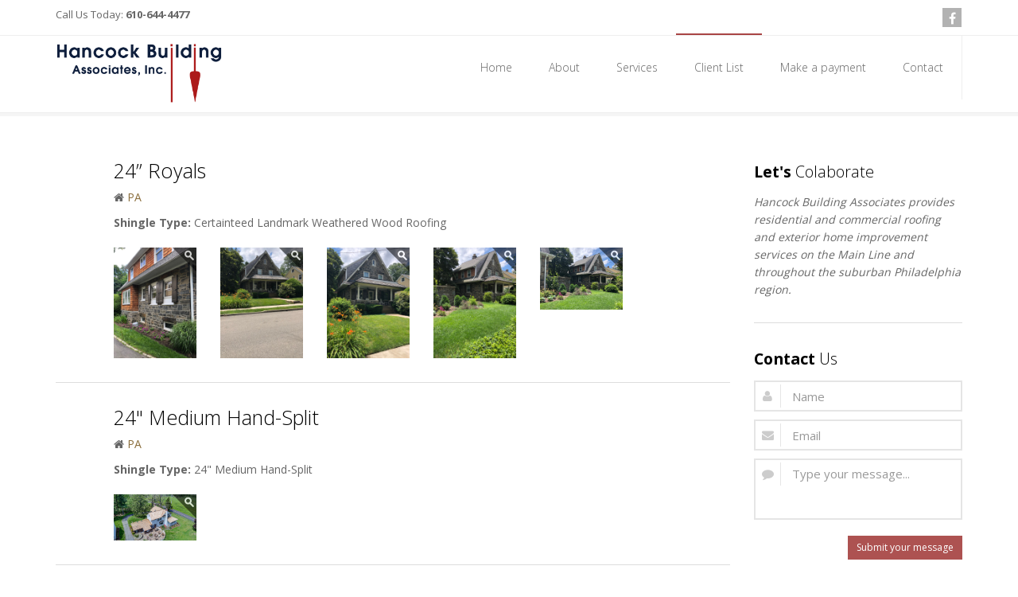

--- FILE ---
content_type: text/html
request_url: http://www.hancock-building.com/clientlist.html
body_size: 54166
content:
<!DOCTYPE html>
<!--[if IE 8]>			<html class="ie ie8"> <![endif]-->
<!--[if IE 9]>			<html class="ie ie9"> <![endif]-->
<!--[if gt IE 9]><!-->	<html> <!--<![endif]-->
	<head>
		<meta charset="utf-8" />
		<title>Hancock Building</title>
		<meta name="keywords" content="" />
		<meta name="description" content="" />
		<meta name="Author" content="Dorin Grigoras [www.stepofweb.com]" />
		<meta http-equiv="X-UA-Compatible" content="IE=edge" />

		<!-- mobile settings -->
		<meta name="viewport" content="width=device-width, maximum-scale=1, initial-scale=1, user-scalable=0" />

		<!-- Favicon -->
		<link rel="shortcut icon" href="assets/images/demo/favicon.ico" />

		<!-- WEB FONTS -->
		<link href="https://fonts.googleapis.com/css?family=Open+Sans:300,400,700,800&amp;subset=latin,latin-ext,cyrillic,cyrillic-ext" rel="stylesheet" type="text/css" />

		<!-- CORE CSS -->
		<link href="assets/plugins/bootstrap/css/bootstrap.min.css" rel="stylesheet" type="text/css" />
		<link href="assets/css/font-awesome.css" rel="stylesheet" type="text/css" />
		<link href="assets/css/sky-forms.css" rel="stylesheet" type="text/css" />
		<link href="assets/css/weather-icons.min.css" rel="stylesheet" type="text/css" />
		<link href="assets/css/line-icons.css" rel="stylesheet" type="text/css" />
		<link href="assets/plugins/owl-carousel/owl.pack.css" rel="stylesheet" type="text/css" />
		<link href="assets/plugins/magnific-popup/magnific-popup.css" rel="stylesheet" type="text/css" />
		<link href="assets/css/animate.css" rel="stylesheet" type="text/css" />
		<link href="assets/css/flexslider.css" rel="stylesheet" type="text/css" />

		<!-- REVOLUTION SLIDER -->
		<link href="assets/css/revolution-slider.css" rel="stylesheet" type="text/css" />
		<link href="assets/css/layerslider.css" rel="stylesheet" type="text/css" />

		<!-- THEME CSS -->
		<link href="assets/css/essentials.css" rel="stylesheet" type="text/css" />
		<link href="assets/css/layout.css" rel="stylesheet" type="text/css" />
		<link href="assets/css/header-2.css" rel="stylesheet" type="text/css" />
		<link href="assets/css/footer-default.css" rel="stylesheet" type="text/css" />
		<link href="assets/css/color_scheme/red.css" rel="stylesheet" type="text/css" id="color_scheme" />

		<!-- Morenizr -->
		<script type="text/javascript" src="assets/plugins/modernizr.min.js"></script>
<script>
  (function(i,s,o,g,r,a,m){i['GoogleAnalyticsObject']=r;i[r]=i[r]||function(){
  (i[r].q=i[r].q||[]).push(arguments)},i[r].l=1*new Date();a=s.createElement(o),
  m=s.getElementsByTagName(o)[0];a.async=1;a.src=g;m.parentNode.insertBefore(a,m)
  })(window,document,'script','//www.google-analytics.com/analytics.js','ga');

  ga('create', 'UA-74831902-1', 'auto');
  ga('send', 'pageview');

</script>
		<!--[if lte IE 8]>
			<script src="assets/plugins/respond.js"></script>
		<![endif]-->
	</head>
	
	<!-- 
		Available body classes: 
			smoothscroll			= enable chrome browser smooth scroll
			grey 					= grey content background
			boxed 					= boxed style
			pattern1 ... pattern10 	= background pattern

		Background Image - add to body: 
			data-background="assets/images/boxed_background/1.jpg"

		Examples: 
			<body class="smoothscroll grey boxed pattern3">
			<body class="smoothscroll boxed" data-background="assets/images/boxed_background/1.jpg">
	-->
	<body class="smoothscroll">

		<div id="wrapper">

			<div id="header"> <!-- class="sticky" for sticky menu -->

				<!-- Top Bar -->
				<header id="topBar">
					<div class="container">

						<!-- mail , phone -->
						<div class="call-us fsize13 pull-left margin-top10">
							Call Us Today: <strong>610-644-4477 </strong>
							
						</div>

						<div class="pull-right fsize13 hide_mobile">

							<div class="block text-right"><!-- social -->
								<a href="https://www.facebook.com/Hancock-Building-Associates-326797052444/" class="social fa fa-facebook"></a>
								
							</div><!-- /social -->

						</div>

					</div><!-- /.container -->
				</header>
				<!-- /Top Bar -->


				<!-- Top Nav -->
				<header id="topNav">
					<div class="container">

						<!-- Logo -->
						<a class="logo" href="index.html">
							<img src="assets/images/hancock_home_newlogo.gif" height="90" alt="" />
						</a>

						<!-- Mobile Menu Button -->
						<button class="btn btn-mobile" data-toggle="collapse" data-target=".nav-main-collapse">
							<i class="fa fa-bars"></i>
						</button>

						<!-- Top Nav -->
						<div class="navbar-collapse nav-main-collapse collapse pull-right">
							<nav class="nav-main">

								<!--
									NOTE
									
									For a regular link, remove "dropdown" class from LI tag and "dropdown-toggle" class from the href.
									Direct Link Example: 

									<li>
										<a href="#">HOME</a>
									</li>
								-->
								<ul id="topMain" class="nav nav-pills nav-main">
									<li class="mega-menu">
										<a class="" href="index.html">
											Home
										</a>
										
									</li>
									
									<li class="dropdown">
										<a class="dropdown-toggle" href="">About </a>
										<ul class="dropdown-menu">
											<li >
												<a class="dropdown" href="abouthba.html"> About HBA</a>
												
											</li>
											<li >
												<a class="dropdown" href="hbacertified.html"> Certified Roofer</a>
												
											</li>
											<li >
												<a class="dropdown" href="justgutters.html"> Just Gutters</a>
												
											</li>
											<li >
												<a class="dropdown" href="keyprojects.html"> Key Projects</a>
												
											</li>
											
										
										
											
										</ul>
									</li>
									<li class="dropdown">
										<a class="dropdown-toggle" href="#">Services</a>
										<ul class="dropdown-menu">
											<li><a href="residential.html">Residential</a></li>
											<li><a href="commercial.html">Commercial</a></li>
											<li><a href="siding.html">Siding</a></li>
											<li><a href="windows.html">Windows</a></li>
										<li><a href="shutters.html">Shutters</a></li>
											<li><a href="gutters.html">Gutters</a></li>
											<li><a href="trimcoverage.html">Trim Coverage</a></li>
											
										</ul>
									</li>
									<li class="mega-menu  active">
										<a class="" href="clientlist.html">Client List </a>
										
									</li>
									<!--<li class="dropdown mega-menu">
										<a class="dropdown-toggle" href="news.html">News </a>
									
									</li> -->
                                    <li class="">
                                    <a href="https://www.hancock-building.com/payments">Make a payment</a>
                                    </li>
									<li class="dropdown">
										<a class="dropdown-toggle" href="contact.html">Contact </a>
										<!--<ul class="dropdown-menu">
											<li><a href="contact-1.html">Contact Version 1</a></li>
											<li><a href="contact-2.html">Contact Version 2</a></li>
											<li><a href="contact-3.html">Contact Version 3</a></li>
											<li><a href="contact-4.html">Contact Version 4</a></li>
											<li><a href="contact-5.html">Contact Version 5</a></li>
										</ul> -->
									</li>
								</ul>

							</nav>
						</div>
						<!-- /Top Nav -->

					</div><!-- /.container -->
				</header>
				<!-- /Top Nav -->

			</div>


			


	<!-- CONTENT -->
			<section>
				<div class="container">
				
					<div class="row">

						<!-- LEFT COLUMNS -->
						<div class="col-md-9">
							
							<div class="row"><!-- item -->
								<div class="col-md-1"><!-- company logo -->
									
								</div>
								<div class="col-md-11"><!-- company detail -->

									<h3 class="margin-bottom10">24” Royals</h3>
									<ul class="list-inline">
										
										<li><i class="fa fa-home"></i> <span class="text-warning">PA</span></li>
									</ul>
								  <p><strong>Shingle Type:</strong> Certainteed Landmark Weathered Wood Roofing</p>
									<div class="row">
										
											<div class="col-md-2 col-sm-2 col-xs-2">
												<a class="img-thumbnail lightbox" href="assets/images/clientlist/24Royals/1.jpg" data-plugin-options='{"type":"image"}'><img class="img-responsive" src="assets/images/clientlist/24Royals/1.jpg" alt="" /></a>
											</div>
										
										<div class="col-md-2 col-sm-2 col-xs-2">
												<a class="img-thumbnail lightbox" href="assets/images/clientlist/24Royals/2.jpg" data-plugin-options='{"type":"image"}'><img class="img-responsive" src="assets/images/clientlist/24Royals/2.jpg" alt="" /></a>
											</div>
										
										<div class="col-md-2 col-sm-2 col-xs-2">
												<a class="img-thumbnail lightbox" href="assets/images/clientlist/24Royals/3.jpg" data-plugin-options='{"type":"image"}'><img class="img-responsive" src="assets/images/clientlist/24Royals/3.jpg" alt="" /></a>
											</div>
										
										<div class="col-md-2 col-sm-2 col-xs-2">
												<a class="img-thumbnail lightbox" href="assets/images/clientlist/24Royals/4.jpg" data-plugin-options='{"type":"image"}'><img class="img-responsive" src="assets/images/clientlist/24Royals/4.jpg" alt="" /></a>
											</div>
										
										<div class="col-md-2 col-sm-2 col-xs-2">
												<a class="img-thumbnail lightbox" href="assets/images/clientlist/24Royals/5.jpg" data-plugin-options='{"type":"image"}'><img class="img-responsive" src="assets/images/clientlist/24Royals/5.jpg" alt="" /></a>
											</div>
									
										</div>
								</div>
							</div>
							
							<hr class="half-margins" />
							
							<div class="row"><!-- item -->
								<div class="col-md-1"><!-- company logo -->
									
								</div>
								<div class="col-md-11"><!-- company detail -->

									<h3 class="margin-bottom10">24" Medium Hand-Split</h3>
									<ul class="list-inline">
										
										<li><i class="fa fa-home"></i> <span class="text-warning">PA</span></li>
									</ul>
								  <p><strong>Shingle Type:</strong> 24" Medium Hand-Split</p>
									<div class="row">
										
											<div class="col-md-2 col-sm-2 col-xs-2">
												<a class="img-thumbnail lightbox" href="assets/images/clientlist/6820.jpg" data-plugin-options='{"type":"image"}'><img class="img-responsive" src="assets/images/clientlist/6820.jpg" alt="" /></a>
											</div>
									
										</div>
								</div>
							</div><!-- /item -->
							
							<hr class="half-margins" />
							
							<div class="row"><!-- item -->
								<div class="col-md-1"><!-- company logo -->
									
								</div>
								<div class="col-md-11"><!-- company detail -->

									<h3 class="margin-bottom10">745 Hollow Road&nbsp;</h3>
									<ul class="list-inline">
										
										<li><i class="fa fa-home"></i> <span class="text-warning">NARBETH, PA</span></li>
									</ul>
								  <p><strong>Shingle Type:</strong> Certainteed Landmark PRO | Georgetown Gray</p>
									<div class="row">
										
											<div class="col-md-2 col-sm-2 col-xs-2">
												<a class="img-thumbnail lightbox" href="assets/images/clientlist/745hollowroad/IMG_8429.jpg" data-plugin-options='{"type":"image"}'><img class="img-responsive" src="assets/images/clientlist/745hollowroad/IMG_8429.jpg" alt="" /></a>
											</div>

										    <div class="col-md-2 col-sm-2 col-xs-2">
												<a class="img-thumbnail lightbox" href="assets/images/clientlist/745hollowroad/IMG_8438.jpg" data-plugin-options='{"type":"image"}'><img class="img-responsive" src="assets/images/clientlist/745hollowroad/IMG_8438.jpg" alt="" /></a>
											</div>
										
										<div class="col-md-2 col-sm-2 col-xs-2">
												<a class="img-thumbnail lightbox" href="assets/images/clientlist/745hollowroad/IMG_8443.jpg" data-plugin-options='{"type":"image"}'><img class="img-responsive" src="assets/images/clientlist/745hollowroad/IMG_8443.jpg" alt="" /></a>
											</div>
										
										<div class="col-md-2 col-sm-2 col-xs-2">
												<a class="img-thumbnail lightbox" href="assets/images/clientlist/745hollowroad/IMG_8451.jpg" data-plugin-options='{"type":"image"}'><img class="img-responsive" src="assets/images/clientlist/745hollowroad/IMG_8451.jpg" alt="" /></a>
											</div>

									
										</div>
								</div>
							</div><!-- /item -->
							
							<hr class="half-margins" />
							
							<div class="row"><!-- item -->
								<div class="col-md-1"><!-- company logo -->
									
								</div>
								<div class="col-md-11"><!-- company detail -->

									<h3 class="margin-bottom10">633 Eagle Road</h3>
									<ul class="list-inline">
										
										<li><i class="fa fa-home"></i> <span class="text-warning">WAYNE, PA</span></li>
									</ul>
									<p><strong>Shingle Type:</strong> Copper Roof/Gutter</p>
									<div class="row">
										
											<div class="col-md-2 col-sm-2 col-xs-2">
												<a class="img-thumbnail lightbox" href="assets/images/clientlist/633eagleroad/IMG_8452.jpg" data-plugin-options='{"type":"image"}'><img class="img-responsive" src="assets/images/clientlist/633eagleroad/IMG_8452.jpg" alt="" /></a>
											</div>

										    <div class="col-md-2 col-sm-2 col-xs-2">
												<a class="img-thumbnail lightbox" href="assets/images/clientlist/633eagleroad/IMG_8470.jpg" data-plugin-options='{"type":"image"}'><img class="img-responsive" src="assets/images/clientlist/633eagleroad/IMG_8470.jpg" alt="" /></a>
											</div>
											<div class="col-md-2 col-sm-2 col-xs-2">
												<a class="img-thumbnail lightbox" href="assets/images/clientlist/633eagleroad/IMG_8476.jpg" data-plugin-options='{"type":"image"}'><img class="img-responsive" src="assets/images/clientlist/633eagleroad/IMG_8476.jpg" alt="" /></a>
											</div>
										<div class="col-md-2 col-sm-2 col-xs-2">
												<a class="img-thumbnail lightbox" href="assets/images/clientlist/633eagleroad/IMG_8482.jpg" data-plugin-options='{"type":"image"}'><img class="img-responsive" src="assets/images/clientlist/633eagleroad/IMG_8482.jpg" alt="" /></a>
											</div>
										<div class="col-md-2 col-sm-2 col-xs-2">
												<a class="img-thumbnail lightbox" href="assets/images/clientlist/633eagleroad/IMG_8484.jpg" data-plugin-options='{"type":"image"}'><img class="img-responsive" src="assets/images/clientlist/633eagleroad/IMG_8484.jpg" alt="" /></a>
											</div>
									
										</div>
								</div>
							</div><!-- /item -->
							
							<hr class="half-margins" />
							
							<div class="row"><!-- item -->
								<div class="col-md-1"><!-- company logo -->
									
								</div>
								<div class="col-md-11"><!-- company detail -->

									<h3 class="margin-bottom10">160 Abrahams</h3>
									<ul class="list-inline">
										
										<li><i class="fa fa-home"></i> <span class="text-warning">VILLANOVA, PA</span></li>
									</ul>
									<p><strong>Shingle Type:</strong> Certainteed Grand Manor | Stonegate Gray</p>
									<div class="row">
										
											<div class="col-md-2 col-sm-2 col-xs-2">
												<a class="img-thumbnail lightbox" href="assets/images/clientlist/160abrahams/IMG_8487.jpg" data-plugin-options='{"type":"image"}'><img class="img-responsive" src="assets/images/clientlist/160abrahams/IMG_8487.jpg" alt="" /></a>
											</div>

										    <div class="col-md-2 col-sm-2 col-xs-2">
												<a class="img-thumbnail lightbox" href="assets/images/clientlist/160abrahams/IMG_8492.jpg" data-plugin-options='{"type":"image"}'><img class="img-responsive" src="assets/images/clientlist/160abrahams/IMG_8492.jpg" alt="" /></a>
											</div>
											<div class="col-md-2 col-sm-2 col-xs-2">
												<a class="img-thumbnail lightbox" href="assets/images/clientlist/160abrahams/IMG_8498.jpg" data-plugin-options='{"type":"image"}'><img class="img-responsive" src="assets/images/clientlist/160abrahams/IMG_8498.jpg" alt="" /></a>
											</div>
										<div class="col-md-2 col-sm-2 col-xs-2">
												<a class="img-thumbnail lightbox" href="assets/images/clientlist/160abrahams/IMG_8501.jpg" data-plugin-options='{"type":"image"}'><img class="img-responsive" src="assets/images/clientlist/160abrahams/IMG_8501.jpg" alt="" /></a>
											</div>
										<div class="col-md-2 col-sm-2 col-xs-2">
												<a class="img-thumbnail lightbox" href="assets/images/clientlist/160abrahams/IMG_8506.jpg" data-plugin-options='{"type":"image"}'><img class="img-responsive" src="assets/images/clientlist/160abrahams/IMG_8506.jpg" alt="" /></a>
											</div>
										<div class="col-md-2 col-sm-2 col-xs-2">
												<a class="img-thumbnail lightbox" href="assets/images/clientlist/160abrahams/IMG_8508.jpg" data-plugin-options='{"type":"image"}'><img class="img-responsive" src="assets/images/clientlist/160abrahams/IMG_8508.jpg" alt="" /></a>
											</div>
									
										</div>
								</div>
							</div>
							
							<hr class="half-margins" />
							
							<div class="row"><!-- item -->
								<div class="col-md-1"><!-- company logo -->
									
								</div>
								<div class="col-md-11"><!-- company detail -->

									<h3 class="margin-bottom10">1790 Valley Greene</h3>
									<ul class="list-inline">
										
										<li><i class="fa fa-home"></i> <span class="text-warning">PAOLI, PA</span></li>
									</ul>
									<p><strong>Shingle Type:</strong> CT Landmark PRO | Burnt Sienna</p>
									<div class="row">
										
											<div class="col-md-2 col-sm-2 col-xs-2">
												<a class="img-thumbnail lightbox" href="assets/images/clientlist/1790valleygreene/fullsizeoutput_991.jpg" data-plugin-options='{"type":"image"}'><img class="img-responsive" src="assets/images/clientlist/1790valleygreene/fullsizeoutput_991.jpg" alt="" /></a>
											</div>
										<div class="col-md-2 col-sm-2 col-xs-2">
												<a class="img-thumbnail lightbox" href="assets/images/clientlist/1790valleygreene/fullsizeoutput_995.jpg" data-plugin-options='{"type":"image"}'><img class="img-responsive" src="assets/images/clientlist/1790valleygreene/fullsizeoutput_995.jpg" alt="" /></a>
											</div>
										<div class="col-md-2 col-sm-2 col-xs-2">
												<a class="img-thumbnail lightbox" href="assets/images/clientlist/1790valleygreene/fullsizeoutput_996.jpg" data-plugin-options='{"type":"image"}'><img class="img-responsive" src="assets/images/clientlist/1790valleygreene/fullsizeoutput_996.jpg" alt="" /></a>
											</div>
										<div class="col-md-2 col-sm-2 col-xs-2">
												<a class="img-thumbnail lightbox" href="assets/images/clientlist/1790valleygreene/IMG_8569.jpg" data-plugin-options='{"type":"image"}'><img class="img-responsive" src="assets/images/clientlist/1790valleygreene/IMG_8569.jpg" alt="" /></a>
											</div>
									
										</div>
								</div>
							</div>
							
							<hr class="half-margins" />
							
							<div class="row"><!-- item -->
								<div class="col-md-1"><!-- company logo -->
									
								</div>
								<div class="col-md-11"><!-- company detail -->

									<h3 class="margin-bottom10">763 Valley Forge</h3>
									<ul class="list-inline">
										
										<li><i class="fa fa-home"></i> <span class="text-warning">WAYNE, PA</span></li>
									</ul>
									<p><strong>Shingle Type:</strong> Cedar Roofing Along Cemetery Walls</p>
									<div class="row">
										
											<div class="col-md-2 col-sm-2 col-xs-2">
												<a class="img-thumbnail lightbox" href="assets/images/clientlist/763valleyforge/IMG_8511.jpg" data-plugin-options='{"type":"image"}'><img class="img-responsive" src="assets/images/clientlist/763valleyforge/IMG_8511.jpg" alt="" /></a>
											</div>
										<div class="col-md-2 col-sm-2 col-xs-2">
												<a class="img-thumbnail lightbox" href="assets/images/clientlist/763valleyforge/IMG_8512.jpg" data-plugin-options='{"type":"image"}'><img class="img-responsive" src="assets/images/clientlist/763valleyforge/IMG_8512.jpg" alt="" /></a>
											</div>
										<div class="col-md-2 col-sm-2 col-xs-2">
												<a class="img-thumbnail lightbox" href="assets/images/clientlist/763valleyforge/IMG_8514.jpg" data-plugin-options='{"type":"image"}'><img class="img-responsive" src="assets/images/clientlist/763valleyforge/IMG_8514.jpg" alt="" /></a>
											</div>
										<div class="col-md-2 col-sm-2 col-xs-2">
												<a class="img-thumbnail lightbox" href="assets/images/clientlist/763valleyforge/IMG_8516.jpg" data-plugin-options='{"type":"image"}'><img class="img-responsive" src="assets/images/clientlist/763valleyforge/IMG_8516.jpg" alt="" /></a>
											</div>
										<div class="col-md-2 col-sm-2 col-xs-2">
												<a class="img-thumbnail lightbox" href="assets/images/clientlist/763valleyforge/IMG_8519.jpg" data-plugin-options='{"type":"image"}'><img class="img-responsive" src="assets/images/clientlist/763valleyforge/IMG_8519.jpg" alt="" /></a>
											</div>
										<div class="col-md-2 col-sm-2 col-xs-2">
												<a class="img-thumbnail lightbox" href="assets/images/clientlist/763valleyforge/IMG_8522.jpg" data-plugin-options='{"type":"image"}'><img class="img-responsive" src="assets/images/clientlist/763valleyforge/IMG_8522.jpg" alt="" /></a>
											</div>
									
										</div>
								</div></div>
							
							<hr class="half-margins" />
							
							<div class="row"><!-- item -->
								<div class="col-md-1"><!-- company logo -->
									
								</div>
								<div class="col-md-11"><!-- company detail -->

									<h3 class="margin-bottom10">11 Forest Road</h3>
									<ul class="list-inline">
										
										<li><i class="fa fa-home"></i> <span class="text-warning">ELKINS PARK, PA</span></li>
									</ul>
									<p><strong>Shingle Type:</strong> Allura Fibercement Board White | Atlantic Composition Shutters</p>
									<div class="row">
										
											<div class="col-md-2 col-sm-2 col-xs-2">
												<a class="img-thumbnail lightbox" href="assets/images/clientlist/11forestroad/IMG_8525.jpg" data-plugin-options='{"type":"image"}'><img class="img-responsive" src="assets/images/clientlist/11forestroad/IMG_8525.jpg" alt="" /></a>
											</div>
										<div class="col-md-2 col-sm-2 col-xs-2">
												<a class="img-thumbnail lightbox" href="assets/images/clientlist/11forestroad/IMG_8527.jpg" data-plugin-options='{"type":"image"}'><img class="img-responsive" src="assets/images/clientlist/11forestroad/IMG_8527.jpg" alt="" /></a>
											</div>
										<div class="col-md-2 col-sm-2 col-xs-2">
												<a class="img-thumbnail lightbox" href="assets/images/clientlist/11forestroad/IMG_8529.jpg" data-plugin-options='{"type":"image"}'><img class="img-responsive" src="assets/images/clientlist/11forestroad/IMG_8529.jpg" alt="" /></a>
											</div>
										<div class="col-md-2 col-sm-2 col-xs-2">
												<a class="img-thumbnail lightbox" href="assets/images/clientlist/11forestroad/IMG_8531.jpg" data-plugin-options='{"type":"image"}'><img class="img-responsive" src="assets/images/clientlist/11forestroad/IMG_8531.jpg" alt="" /></a>
											</div>
									
										</div>
								</div></div>
							
							<hr class="half-margins" />
                            
                            <div class="row"><!-- item -->
								<div class="col-md-1"><!-- company logo -->
									
								</div>
								<div class="col-md-11"><!-- company detail -->

									<h3 class="margin-bottom10">1212 Shadow Oak Road</h3>
									<ul class="list-inline">
										
										<li><i class="fa fa-home"></i> <span class="text-warning">MALVERN, PA</span></li>
									</ul>
									<p><strong>Shingle Type:</strong> Certainteed Landmark Heatherblend PRO</p>
									<div class="row">
										
											<div class="col-md-2 col-sm-2 col-xs-2">
												<a class="img-thumbnail lightbox" href="assets/images/clientlist/1212shadowoakroad/IMG_8611.jpg" data-plugin-options='{"type":"image"}'><img class="img-responsive" src="assets/images/clientlist/1212shadowoakroad/IMG_8611.jpg" alt="" /></a>
											</div>
										<div class="col-md-2 col-sm-2 col-xs-2">
												<a class="img-thumbnail lightbox" href="assets/images/clientlist/1212shadowoakroad/fullsizeoutput_9a5.jpg" data-plugin-options='{"type":"image"}'><img class="img-responsive" src="assets/images/clientlist/1212shadowoakroad/fullsizeoutput_9a5.jpg" alt="" /></a>
											</div>
										<div class="col-md-2 col-sm-2 col-xs-2">
												<a class="img-thumbnail lightbox" href="assets/images/clientlist/1212shadowoakroad/fullsizeoutput_9a6.jpg" data-plugin-options='{"type":"image"}'><img class="img-responsive" src="assets/images/clientlist/1212shadowoakroad/fullsizeoutput_9a6.jpg" alt="" /></a>
											</div>
										<div class="col-md-2 col-sm-2 col-xs-2">
												<a class="img-thumbnail lightbox" href="assets/images/clientlist/1212shadowoakroad/fullsizeoutput_9a7.jpg" data-plugin-options='{"type":"image"}'><img class="img-responsive" src="assets/images/clientlist/1212shadowoakroad/fullsizeoutput_9a7.jpg" alt="" /></a>
											</div>
										<div class="col-md-2 col-sm-2 col-xs-2">
												<a class="img-thumbnail lightbox" href="assets/images/clientlist/1212shadowoakroad/fullsizeoutput_9af.jpg" data-plugin-options='{"type":"image"}'><img class="img-responsive" src="assets/images/clientlist/1212shadowoakroad/fullsizeoutput_9af.jpg" alt="" /></a>
											</div>
									
										</div>
								</div></div>
							
							<hr class="half-margins" />
							
							<div class="row"><!-- item -->
								<div class="col-md-1"><!-- company logo -->
									
								</div>
								<div class="col-md-11"><!-- company detail -->

									<h3 class="margin-bottom10">318 Old Lancaster</h3>
									<ul class="list-inline">
										
										<li><i class="fa fa-home"></i> <span class="text-warning">MERION STATION, PA</span></li>
									</ul>
									<p><strong> The Project: </strong></p>
									<div class="row">
										
											<div class="col-md-2 col-sm-2 col-xs-2">
												<a class="img-thumbnail lightbox" href="assets/images/clientlist/318oldlancaster/IMG_8535.jpg" data-plugin-options='{"type":"image"}'><img class="img-responsive" src="assets/images/clientlist/318oldlancaster/IMG_8535.jpg" alt="" /></a>
											</div>
										<div class="col-md-2 col-sm-2 col-xs-2">
												<a class="img-thumbnail lightbox" href="assets/images/clientlist/318oldlancaster/IMG_8537.jpg" data-plugin-options='{"type":"image"}'><img class="img-responsive" src="assets/images/clientlist/318oldlancaster/IMG_8537.jpg" alt="" /></a>
											</div>
									<div class="col-md-2 col-sm-2 col-xs-2">
												<a class="img-thumbnail lightbox" href="assets/images/clientlist/318oldlancaster/IMG_8541.jpg" data-plugin-options='{"type":"image"}'><img class="img-responsive" src="assets/images/clientlist/318oldlancaster/IMG_8541.jpg" alt="" /></a>
											</div>
										<div class="col-md-2 col-sm-2 col-xs-2">
												<a class="img-thumbnail lightbox" href="assets/images/clientlist/318oldlancaster/IMG_8543.jpg" data-plugin-options='{"type":"image"}'><img class="img-responsive" src="assets/images/clientlist/318oldlancaster/IMG_8543.jpg" alt="" /></a>
											</div>
										
										</div>
								</div></div>
							
							<hr class="half-margins" />
							
							<div class="row"><!-- item -->
								<div class="col-md-1"><!-- company logo -->
									
								</div>
								<div class="col-md-11"><!-- company detail -->

									<h3 class="margin-bottom10">537 Woodside Avenue</h3>
									<ul class="list-inline">
										
										<li><i class="fa fa-home"></i> <span class="text-warning">NARBETH, PA</span></li>
									</ul>
									<p><strong> The Project: </strong></p>
									<div class="row">
										
											<div class="col-md-2 col-sm-2 col-xs-2">
												<a class="img-thumbnail lightbox" href="assets/images/clientlist/537woodsideave/fullsizeoutput_98d.jpg" data-plugin-options='{"type":"image"}'><img class="img-responsive" src="assets/images/clientlist/537woodsideave/fullsizeoutput_98d.jpg" alt="" /></a>
											</div>
										<div class="col-md-2 col-sm-2 col-xs-2">
												<a class="img-thumbnail lightbox" href="assets/images/clientlist/537woodsideave/IMG_8545.jpg" data-plugin-options='{"type":"image"}'><img class="img-responsive" src="assets/images/clientlist/537woodsideave/IMG_8545.jpg" alt="" /></a>
											</div>
										<div class="col-md-2 col-sm-2 col-xs-2">
												<a class="img-thumbnail lightbox" href="assets/images/clientlist/537woodsideave/IMG_8547.jpg" data-plugin-options='{"type":"image"}'><img class="img-responsive" src="assets/images/clientlist/537woodsideave/IMG_8547.jpg" alt="" /></a>
											</div>
										<div class="col-md-2 col-sm-2 col-xs-2">
												<a class="img-thumbnail lightbox" href="assets/images/clientlist/537woodsideave/IMG_8549.jpg" data-plugin-options='{"type":"image"}'><img class="img-responsive" src="assets/images/clientlist/537woodsideave/IMG_8549.jpg" alt="" /></a>
											</div>
										<div class="col-md-2 col-sm-2 col-xs-2">
												<a class="img-thumbnail lightbox" href="assets/images/clientlist/537woodsideave/IMG_8555.jpg" data-plugin-options='{"type":"image"}'><img class="img-responsive" src="assets/images/clientlist/537woodsideave/IMG_8555.jpg" alt="" /></a>
											</div>
									
										</div>
								</div></div>
							
							<hr class="half-margins" />
							
							 <div class="row"><!-- item -->
								<div class="col-md-1"><!-- company logo -->
									
								</div>
								<div class="col-md-11"><!-- company detail -->

									<h3 class="margin-bottom10">116 Jaffrey Road</h3>
									<ul class="list-inline">
										
										<li><i class="fa fa-home"></i> <span class="text-warning">MALVERN, PA</span></li>
									</ul>
									<p><strong>Shingle Type:</strong> CT Landmark PRO Driftwood</p>
									<div class="row">
										
											<div class="col-md-2 col-sm-2 col-xs-2">
												<a class="img-thumbnail lightbox" href="assets/images/clientlist/116jaffreyroad/fullsizeoutput_9b3.jpg" data-plugin-options='{"type":"image"}'><img class="img-responsive" src="assets/images/clientlist/116jaffreyroad/fullsizeoutput_9b3.jpg" alt="" /></a>
											</div>
										<div class="col-md-2 col-sm-2 col-xs-2">
												<a class="img-thumbnail lightbox" href="assets/images/clientlist/116jaffreyroad/IMG_8619.jpg" data-plugin-options='{"type":"image"}'><img class="img-responsive" src="assets/images/clientlist/116jaffreyroad/IMG_8619.jpg" alt="" /></a>
											</div>
										<div class="col-md-2 col-sm-2 col-xs-2">
												<a class="img-thumbnail lightbox" href="assets/images/clientlist/116jaffreyroad/IMG_8623.jpg" data-plugin-options='{"type":"image"}'><img class="img-responsive" src="assets/images/clientlist/116jaffreyroad/IMG_8623.jpg" alt="" /></a>
											</div>
										<div class="col-md-2 col-sm-2 col-xs-2">
												<a class="img-thumbnail lightbox" href="assets/images/clientlist/116jaffreyroad/IMG_8631.jpg" data-plugin-options='{"type":"image"}'><img class="img-responsive" src="assets/images/clientlist/116jaffreyroad/IMG_8631.jpg" alt="" /></a>
											</div>
										<div class="col-md-2 col-sm-2 col-xs-2">
												<a class="img-thumbnail lightbox" href="assets/images/clientlist/116jaffreyroad/IMG_8639.jpg" data-plugin-options='{"type":"image"}'><img class="img-responsive" src="assets/images/clientlist/116jaffreyroad/IMG_8639.jpg" alt="" /></a>
											</div>
									
										</div>
								</div></div>
								
									<hr class="half-margins" />
							
							<div class="row"><!-- item -->
								<div class="col-md-1"><!-- company logo -->
									
								</div>
								<div class="col-md-11"><!-- company detail -->

									<h3 class="margin-bottom10">1241 Wisteria Drive</h3>
									<ul class="list-inline">
										
										<li><i class="fa fa-home"></i> <span class="text-warning">LAFAYETTE HILL, PA</span></li>
									</ul>
									<p><strong>Shingle Type:</strong> Certainteed Grand Manor Colonial Slate</p>
									<div class="row">
										
											<div class="col-md-2 col-sm-2 col-xs-2">
												<a class="img-thumbnail lightbox" href="assets/images/clientlist/1241wisteriadrive/fullsizeoutput_9a3.jpg" data-plugin-options='{"type":"image"}'><img class="img-responsive" src="assets/images/clientlist/1241wisteriadrive/fullsizeoutput_9a3.jpg" alt="" /></a>
											</div>
										<div class="col-md-2 col-sm-2 col-xs-2">
												<a class="img-thumbnail lightbox" href="assets/images/clientlist/1241wisteriadrive/fullsizeoutput_99f.jpg" data-plugin-options='{"type":"image"}'><img class="img-responsive" src="assets/images/clientlist/1241wisteriadrive/fullsizeoutput_99f.jpg" alt="" /></a>
											</div>
										<div class="col-md-2 col-sm-2 col-xs-2">
												<a class="img-thumbnail lightbox" href="assets/images/clientlist/1241wisteriadrive/IMG_8576.jpg" data-plugin-options='{"type":"image"}'><img class="img-responsive" src="assets/images/clientlist/1241wisteriadrive/IMG_8576.jpg" alt="" /></a>
											</div>
										<div class="col-md-2 col-sm-2 col-xs-2">
												<a class="img-thumbnail lightbox" href="assets/images/clientlist/1241wisteriadrive/IMG_8581.jpg" data-plugin-options='{"type":"image"}'><img class="img-responsive" src="assets/images/clientlist/1241wisteriadrive/IMG_8581.jpg" alt="" /></a>
											</div>
										<div class="col-md-2 col-sm-2 col-xs-2">
												<a class="img-thumbnail lightbox" href="assets/images/clientlist/1241wisteriadrive/IMG_8583.jpg" data-plugin-options='{"type":"image"}'><img class="img-responsive" src="assets/images/clientlist/1241wisteriadrive/IMG_8583.jpg" alt="" /></a>
											</div>
										<div class="col-md-2 col-sm-2 col-xs-2">
												<a class="img-thumbnail lightbox" href="assets/images/clientlist/1241wisteriadrive/IMG_8583.jpg" data-plugin-options='{"type":"image"}'><img class="img-responsive" src="assets/images/clientlist/1241wisteriadrive/IMG_8583.jpg" alt="" /></a>
											</div>
									</div>
										
</div>
						</div>
							
							<hr class="half-margins" />
							
							<div class="row"><!-- item -->
								<div class="col-md-1"><!-- company logo -->
									
								</div>
								<div class="col-md-11"><!-- company detail -->

									<h3 class="margin-bottom10">Cedar Roof Project</h3>
									<ul class="list-inline">
										
										<li><i class="fa fa-home"></i> <span class="text-warning">PA</span></li>
									</ul>
									<p><strong>Shingle Type:</strong> Cedar Roof</p>
									<div class="row">
										
											<div class="col-md-2 col-sm-2 col-xs-2">
												<a class="img-thumbnail lightbox" href="assets/images/clientlist/cedarroof.jpg" data-plugin-options='{"type":"image"}'><img class="img-responsive" src="assets/images/clientlist/cedarroof.jpg" alt="" /></a>
											</div>
									</div>
										
</div>
						</div>
							
							<hr class="half-margins" />

							<div class="row"><!-- item -->
								<div class="col-md-1"><!-- company logo -->
									<!--<img class="img-responsive" src="assets/images/clientlist/118_hillside_rd/01.jpg" width="260" height="260" alt=""> -->
								</div>
								<div class="col-md-11"><!-- company detail -->

									<h3 class="margin-bottom10">118 Hillside Road</h3>
									<ul class="list-inline">
										
										<li><i class="fa fa-home"></i> <span class="text-warning">Stafford, PA</span></li>
									</ul>
									
									<p><strong> The Project: </strong> This traditional Strafford, PA home was equipped with a new GAF Timberline roof system by HBA professionals. Ventilation was added along the ridge of the roof to create positive airflow, protecting the roof underlayment. Black window shutters accent each window around the house. A gutter guard system was installed to alleviate gutter maintenance for the home owner.  </p>

									<div class="row">
										
											<div class="col-md-2 col-sm-2 col-xs-2">
												<a class="img-thumbnail lightbox" href="assets/images/clientlist/118_hillside_rd/01.jpg" data-plugin-options='{"type":"image"}'><img class="img-responsive" src="assets/images/clientlist/118_hillside_rd/01.jpg" alt="" /></a>
											</div>

										    <div class="col-md-2 col-sm-2 col-xs-2">
												<a class="img-thumbnail lightbox" href="assets/images/clientlist/118_hillside_rd/02.jpg" data-plugin-options='{"type":"image"}'><img class="img-responsive" src="assets/images/clientlist/118_hillside_rd/02.jpg" alt="" /></a>
											</div>
											<div class="col-md-2 col-sm-2 col-xs-2">
												<a class="img-thumbnail lightbox" href="assets/images/clientlist/118_hillside_rd/03.jpg" data-plugin-options='{"type":"image"}'><img class="img-responsive" src="assets/images/clientlist/118_hillside_rd/03.jpg" alt="" /></a>
											</div>



										</div>
								</div>
							</div><!-- /item -->

							<hr class="half-margins" />

                                   <div class="row"><!-- item -->
								<div class="col-md-1"><!-- company logo -->
									
								</div>
								<div class="col-md-11"><!-- company detail -->

									<h3 class="margin-bottom10">146 Colket Lane</h3>
									<ul class="list-inline">
										
										<li><i class="fa fa-home"></i> <span class="text-warning">Devon, PA</span></li>
									</ul>
									
									<p><strong> The Project: </strong> Hancock professionals installed a new black dimensional asphalt roof system and traditional style Carolina Beaded vinyl siding, new seamless white aluminum gutters and downspouts were installed. Trim coverage and skylights were also done to make this a very comprehensive job.  </p>
									<div class="row">
										
											<div class="col-md-2 col-sm-2 col-xs-2">
												<a class="img-thumbnail lightbox" href="assets/images/clientlist/146_colket_lane/01.jpg" data-plugin-options='{"type":"image"}'><img class="img-responsive" src="assets/images/clientlist/146_colket_lane/01.jpg" alt="" /></a>
											</div>

										    <div class="col-md-2 col-sm-2 col-xs-2">
												<a class="img-thumbnail lightbox" href="assets/images/clientlist/146_colket_lane/02.jpg" data-plugin-options='{"type":"image"}'><img class="img-responsive" src="assets/images/clientlist/146_colket_lane/02.jpg" alt="" /></a>
											</div>
											<div class="col-md-2 col-sm-2 col-xs-2">
												<a class="img-thumbnail lightbox" href="assets/images/clientlist/146_colket_lane/03.jpg" data-plugin-options='{"type":"image"}'><img class="img-responsive" src="assets/images/clientlist/146_colket_lane/03.jpg" alt="" /></a>
											</div>



										</div>
								</div>
							</div><!-- /item --> 





							<hr class="half-margins" />

							 <div class="row"><!-- item -->
								<div class="col-md-1"><!-- company logo -->
									
								</div>
								<div class="col-md-11"><!-- company detail -->

									<h3 class="margin-bottom10">420 Schoolhouse Lane</h3>
									<ul class="list-inline">
										
										<li><i class="fa fa-home"></i> <span class="text-warning">Devon, PA</span></li>
									</ul>
									
									<p><strong> The Project: </strong> Hancock professionals installed a new 24" Royal Cedar Shingle on this Gambrel style home. Copper flashing adds to the beauty of this unique style. Ridge ventilation was installed to provide positive air pressure, lengthening the life of the new roof system. </p>
									<div class="row">
										
											<div class="col-md-2 col-sm-2 col-xs-2">
												<a class="img-thumbnail lightbox" href="assets/images/clientlist/420_schoolhouse_lane/01.jpg" data-plugin-options='{"type":"image"}'><img class="img-responsive" src="assets/images/clientlist/420_schoolhouse_lane/01.jpg" alt="" /></a>
											</div>

										    <div class="col-md-2 col-sm-2 col-xs-2">
												<a class="img-thumbnail lightbox" href="assets/images/clientlist/420_schoolhouse_lane/02.jpg" data-plugin-options='{"type":"image"}'><img class="img-responsive" src="assets/images/clientlist/420_schoolhouse_lane/02.jpg" alt="" /></a>
											</div>
											



										</div>
								</div>
							</div><!-- /item --> 

							<hr class="half-margins" />

							 <div class="row"><!-- item -->
								<div class="col-md-1"><!-- company logo -->
									
								</div>
								<div class="col-md-11"><!-- company detail -->

									<h3 class="margin-bottom10">Ahrensdorf Residence</h3>
									<ul class="list-inline">
										
										<li><i class="fa fa-home"></i> <span class="text-warning">Saint Davids, PA</span></li>
									</ul>
									
									<p><strong> The Project: </strong> Hancock professionals installed a new 24" Royal Cedar Shingle on this Gambrel style home. Copper flashing adds to the beauty of this unique style. Ridge ventilation was installed to provide positive air pressure, lengthening the life of the new roof system. </p>
									<div class="row">
										
											<div class="col-md-2 col-sm-2 col-xs-2">
												<a class="img-thumbnail lightbox" href="assets/images/clientlist/Ahrensdorf_Residence/01.jpg" data-plugin-options='{"type":"image"}'><img class="img-responsive" src="assets/images/clientlist/Ahrensdorf_Residence/01.jpg" alt="" /></a>
											</div>

										    <div class="col-md-2 col-sm-2 col-xs-2">
												<a class="img-thumbnail lightbox" href="assets/images/clientlist/Ahrensdorf_Residence/02.jpg" data-plugin-options='{"type":"image"}'><img class="img-responsive" src="assets/images/clientlist/Ahrensdorf_Residence/02.jpg" alt="" /></a>
											</div>
											<div class="col-md-2 col-sm-2 col-xs-2">
												<a class="img-thumbnail lightbox" href="assets/images/clientlist/Ahrensdorf_Residence/03.jpg" data-plugin-options='{"type":"image"}'><img class="img-responsive" src="assets/images/clientlist/Ahrensdorf_Residence/03.jpg" alt="" /></a>
											</div>
                                               <div class="col-md-2 col-sm-2 col-xs-2">
												<a class="img-thumbnail lightbox" href="assets/images/clientlist/Ahrensdorf_Residence/04.jpg" data-plugin-options='{"type":"image"}'><img class="img-responsive" src="assets/images/clientlist/Ahrensdorf_Residence/04.jpg" alt="" /></a>
											</div>


										</div>
								</div>
							</div><!-- /item --> 

							<hr class="half-margins" />

							 <div class="row"><!-- item -->
								<div class="col-md-1"><!-- company logo -->
									
								</div>
								<div class="col-md-11"><!-- company detail -->

									<h3 class="margin-bottom10">Arizini Residence</h3>
									<ul class="list-inline">
										
										<li><i class="fa fa-home"></i> <span class="text-warning">STRAFFORD, PA</span></li>
									</ul>
									<p><strong> The Project: </strong> A dimensional roof shingle was installed by Hancock professionals. Copper 1/2-Round gutters were added to accent the perimeter of roof. Tounge and Groove fencing was installed under the front porch ceiling, enhancing the Tudor style. </p>
									<div class="row">
										
											<div class="col-md-2 col-sm-2 col-xs-2">
												<a class="img-thumbnail lightbox" href="assets/images/clientlist/Arizini_Residence/01.jpg" data-plugin-options='{"type":"image"}'><img class="img-responsive" src="assets/images/clientlist/Arizini_Residence/01.jpg" alt="" /></a>
											</div>

										    <div class="col-md-2 col-sm-2 col-xs-2">
												<a class="img-thumbnail lightbox" href="assets/images/clientlist/Arizini_Residence/02.jpg" data-plugin-options='{"type":"image"}'><img class="img-responsive" src="assets/images/clientlist/Arizini_Residence/02.jpg" alt="" /></a>
											</div>
											<div class="col-md-2 col-sm-2 col-xs-2">
												<a class="img-thumbnail lightbox" href="assets/images/clientlist/Arizini_Residence/03.jpg" data-plugin-options='{"type":"image"}'><img class="img-responsive" src="assets/images/clientlist/Arizini_Residence/03.jpg" alt="" /></a>
											</div>

                                                 <div class="col-md-2 col-sm-2 col-xs-2">
												<a class="img-thumbnail lightbox" href="assets/images/clientlist/Arizini_Residence/04.jpg" data-plugin-options='{"type":"image"}'><img class="img-responsive" src="assets/images/clientlist/Arizini_Residence/04.jpg" alt="" /></a>
											</div>


										</div>
								</div>
							</div><!-- /item --> 

							<hr class="half-margins" />

								 <div class="row"><!-- item -->
								<div class="col-md-1"><!-- company logo -->
									
								</div>
								<div class="col-md-11"><!-- company detail -->

									<h3 class="margin-bottom10">Block Residence</h3>
									<ul class="list-inline">
										
										<li><i class="fa fa-home"></i> <span class="text-warning">RADNOR, PA</span></li>
									</ul>
									<p><strong> The Project: </strong> This stone carriage house was built at the turn of the century. A unique stone chimney rises through the center of the house. Pole gutters and dormers add to the period style of this original home. </p>
									<p>HBA professionals installed Certainteed Carriage House Shingles in keeping with the style of the home and added a new ridge ventilation system to increase the life of the new roof. A new copper pole gutter was also installed. </p>
									<div class="row">
										
											<div class="col-md-2 col-sm-2 col-xs-2">
												<a class="img-thumbnail lightbox" href="assets/images/clientlist/Block_Residence/01.jpg" data-plugin-options='{"type":"image"}'><img class="img-responsive" src="assets/images/clientlist/Block_Residence/01.jpg" alt="" /></a>
											</div>

										    <div class="col-md-2 col-sm-2 col-xs-2">
												<a class="img-thumbnail lightbox" href="assets/images/clientlist/Block_Residence/02.jpg" data-plugin-options='{"type":"image"}'><img class="img-responsive" src="assets/images/clientlist/Block_Residence/02.jpg" alt="" /></a>
											</div>
											<div class="col-md-2 col-sm-2 col-xs-2">
												<a class="img-thumbnail lightbox" href="assets/images/clientlist/Block_Residence/03.jpg" data-plugin-options='{"type":"image"}'><img class="img-responsive" src="assets/images/clientlist/Block_Residence/03.jpg" alt="" /></a>
											</div>

                                                 <div class="col-md-2 col-sm-2 col-xs-2">
												<a class="img-thumbnail lightbox" href="assets/images/clientlist/Block_Residence/04.jpg" data-plugin-options='{"type":"image"}'><img class="img-responsive" src="assets/images/clientlist/Block_Residence/04.jpg" alt="" /></a>
											</div>


										</div>
								</div>
							</div><!-- /item --> 

							<hr class="half-margins" />
                            
                            <div class="row"><!-- item -->
								<div class="col-md-1"><!-- company logo -->
									
								</div>
								<div class="col-md-11"><!-- company detail -->

									<h3 class="margin-bottom10">Charleston Farmhouse</h3>
									<!--<ul class="list-inline">
										
										<li><i class="fa fa-home"></i> <span class="text-warning">RADNOR, PA</span></li>
									</ul>-->
									<p><strong> The Project: </strong> Hancock professionals installed Tapersawn Cedar Shingles to restore a Charlestown farmhouse back to its original roof.</p>
									<div class="row">
										
											<div class="col-md-2 col-sm-2 col-xs-2">
												<a class="img-thumbnail lightbox" href="assets/images/clientlist/Charleston_Farmhouse/01.jpg" data-plugin-options='{"type":"image"}'><img class="img-responsive" src="assets/images/clientlist/Charleston_Farmhouse/01.jpg" alt="" /></a>
											</div>

										    <div class="col-md-2 col-sm-2 col-xs-2">
												<a class="img-thumbnail lightbox" href="assets/images/clientlist/Charleston_Farmhouse/02.jpg" data-plugin-options='{"type":"image"}'><img class="img-responsive" src="assets/images/clientlist/Charleston_Farmhouse/02.jpg" alt="" /></a>
											</div>
									
										</div>
								</div>
							</div><!-- /item -->  
							
							<hr class="half-margins" />

						
						</div>

						<!-- RIGHT COLUMNS -->
						<div class="col-md-3">

							<h4><strong>Let's</strong> Colaborate</h4>
							<p><em>Hancock Building Associates provides residential and commercial roofing and exterior home improvement services on the Main Line and throughout the suburban Philadelphia region.</em></p>

							<hr class="half-margins" />

							
							<h4><strong>Contact</strong> Us</h4>
							<form action="#" method="post" class="sky-form clearfix">

								<label class="input">
									<i class="icon-prepend fa fa-user"></i>
									<input type="text" placeholder="Name">
								</label>

								<label class="input">
									<i class="icon-prepend fa fa-envelope"></i>
									<input type="text" placeholder="Email">
								</label>

								<label class="textarea">
									<i class="icon-prepend fa fa-comment"></i>
									<textarea rows="3" placeholder="Type your message..."></textarea>
								</label>

								<button class="btn btn-primary btn-sm pull-right">Submit your message</button>

							</form>

						</div>
						<!-- /RIGHT COLUMNS -->

					</div>

				</div>
			</section>
			<!-- /CONTENT -->

					

<!-- FOOTER -->
			<footer id="footer">
				<div class="container">

					<div class="row">

						<!-- col #1 -->
						<div class="spaced col-md-4 col-sm-4">

							<h4>About <strong>Us</strong></h4>

							<p>
								Hancock Building Associates provides residential and commercial roofing and exterior home improvement services on the Main Line and throughout the suburban Philadelphia region.
							</p>

							<h4>(610) 644-4477</h4>

							<p class="block"><!-- social -->
								<a href="https://www.facebook.com/Hancock-Building-Associates-326797052444/" class="social fa fa-facebook"></a>
								
							</p><!-- /social -->

						</div>
						<!-- /col #1 -->

						<!-- col #2 -->
						<div class="spaced col-md-8 col-sm-8 hidden-sm hidden-xs">

								<div class="row">

								<div class="col-md-4">
									
									<ul class="list-unstyled nobordered">
										<li><a class="block" href="index.html"><i class="fa fa-angle-right"></i> Home</a></li>
										<li><a class="block" href="residential.html"><i class="fa fa-angle-right"></i> Residential</a></li>
										<li><a class="block" href="hbacertified.html"><i class="fa fa-angle-right"></i> Certified Roofer</a></li>
										<li><a class="block" href="commercial.html"><i class="fa fa-angle-right"></i> Commercial</a></li>
										<li><a class="block" href="keyprojects.html"><i class="fa fa-angle-right"></i> Key Projects</a></li> 
									
									</ul>

								</div>

								<div class="col-md-4">
									
									<ul class="list-unstyled nobordered">
										<li><a class="block" href="abouthba.html"><i class="fa fa-angle-right"></i> About HBA</a></li>
										<li><a class="block" href="clientlist.html"><i class="fa fa-angle-right"></i> Client List</a></li>
										<!--<li><a class="block" href="#"><i class="fa fa-angle-right"></i> News</a></li> -->
										<li><a class="block" href="contact.html"><i class="fa fa-angle-right"></i> Contact Us</a></li>
										<li><a class="block" href="justgutters.html"><i class="fa fa-angle-right"></i> Just Gutters</a></li>
									
									</ul>
								</div>

								<div class="col-md-4">
									
									<ul class="list-unstyled nobordered">
										<li><a class="block" href="siding.html"><i class="fa fa-angle-right"></i> Siding</a></li>
										<li><a class="block" href="windows.html"><i class="fa fa-angle-right"></i> Windows</a></li>
										<li><a class="block" href="shutters.html"><i class="fa fa-angle-right"></i> Shutters</a></li>
										<li><a class="block" href="gutters.html"><i class="fa fa-angle-right"></i> Gutters</a></li>
										<li><a class="block" href="trimcoverage.html"><i class="fa fa-angle-right"></i> Trim Coverage</a></li>
									</ul>
								</div>

							</div>

						</div>
						<!-- /col #2 -->

					</div>

				</div>

				<hr />

				<div class="copyright">
					<div class="container text-center fsize12">
						website by <a href="http://www.stepofweb.com" target="_blank" title="bootstrap themes &amp; templates" class="copyright">mshop360</a> &bull; All Right Reserved &copy; Your Company LLC. &nbsp;
					
					</div>
				</div>
			</footer>
			<!-- /FOOTER -->

		</div><!-- /#wrapper -->

		<!-- JAVASCRIPT FILES -->
		<script type="text/javascript" src="assets/plugins/jquery-2.1.3.min.js"></script>
		<script type="text/javascript" src="assets/plugins/jquery.isotope.js"></script>
		<script type="text/javascript" src="assets/plugins/masonry.js"></script>

		<script type="text/javascript" src="assets/plugins/bootstrap/js/bootstrap.min.js"></script>
		<script type="text/javascript" src="assets/plugins/magnific-popup/jquery.magnific-popup.min.js"></script>
		<script type="text/javascript" src="assets/plugins/owl-carousel/owl.carousel.min.js"></script>
		<script type="text/javascript" src="assets/plugins/knob/js/jquery.knob.js"></script>
		<script type="text/javascript" src="assets/plugins/flexslider/jquery.flexslider-min.js"></script>

		<!-- REVOLUTION SLIDER -->
		<script type="text/javascript" src="assets/plugins/revolution-slider/js/jquery.themepunch.tools.min.js"></script>
		<script type="text/javascript" src="assets/plugins/revolution-slider/js/jquery.themepunch.revolution.min.js"></script>
		<script type="text/javascript" src="assets/js/revolution_slider.js"></script>
		

		<script type="text/javascript" src="assets/js/scripts.js"></script>
	
	</body>
</html>


--- FILE ---
content_type: text/css
request_url: http://www.hancock-building.com/assets/css/line-icons.css
body_size: 10392
content:
@font-face {
	font-family: 'Simple-Line-Icons';
	src:url('../fonts/Simple-Line-Icons.eot');
	src:url('../fonts/Simple-Line-Icons.eot?#iefix') format('embedded-opentype'),
		url('../fonts/Simple-Line-Icons.woff') format('woff'),
		url('../fonts/Simple-Line-Icons.ttf') format('truetype'),
		url('../fonts/Simple-Line-Icons.svg#Simple-Line-Icons') format('svg');
	font-weight: normal;
	font-style: normal;
}

/* Use the following CSS code if you want to use data attributes for inserting your icons */
[data-li]:before {
	font-family: 'Simple-Line-Icons';
	content: attr(data-icon);
	speak: none;
	font-weight: normal;
	font-variant: normal;
	text-transform: none;
	line-height: 1;
	-webkit-font-smoothing: antialiased;
	-moz-osx-font-smoothing: grayscale;
}

/* Use the following CSS code if you want to have a class per icon */
/*
Instead of a list of all class selectors,
you can use the generic selector below, but it's slower:
[class*="li-"] {
*/
.li-user-female, .li-user-follow, .li-user-following, .li-user-unfollow, .li-trophy, .li-screen-smartphone, .li-screen-desktop, .li-plane, .li-notebook, .li-moustache, .li-mouse, .li-magnet, .li-energy, .li-emotli-smile, .li-disc, .li-cursor-move, .li-crop, .li-credit-card, .li-chemistry, .li-user, .li-speedometer, .li-social-youtube, .li-social-twitter, .li-social-tumblr, .li-social-facebook, .li-social-dropbox, .li-social-dribbble, .li-shield, .li-screen-tablet, .li-magic-wand, .li-hourglass, .li-graduation, .li-ghost, .li-game-controller, .li-fire, .li-eyeglasses, .li-envelope-open, .li-envelope-letter, .li-bell, .li-badge, .li-anchor, .li-wallet, .li-vector, .li-speech, .li-puzzle, .li-printer, .li-present, .li-playlist, .li-pin, .li-picture, .li-map, .li-layers, .li-handbag, .li-globe-alt, .li-globe, .li-frame, .li-folder-alt, .li-film, .li-feed, .li-earphones-alt, .li-earphones, .li-drop, .li-drawer, .li-docs, .li-directions, .li-direction, .li-diamond, .li-cup, .li-compass, .li-call-out, .li-call-in, .li-call-end, .li-calculator, .li-bubbles, .li-briefcase, .li-book-open, .li-basket-loaded, .li-basket, .li-bag, .li-action-undo, .li-action-redo, .li-wrench, .li-umbrella, .li-trash, .li-tag, .li-support, .li-size-fullscreen, .li-size-actual, .li-shuffle, .li-share-alt, .li-share, .li-rocket, .li-question, .li-pie-chart, .li-pencil, .li-note, .li-music-tone-alt, .li-music-tone, .li-microphone, .li-loop, .li-logout, .li-login, .li-list, .li-like, .li-home, .li-grid, .li-graph, .li-equalizer, .li-dislike, .li-cursor, .li-control-start, .li-control-rewind, .li-control-play, .li-control-pause, .li-control-forward, .li-control-end, .li-calendar, .li-bulb, .li-bar-chart, .li-arrow-up, .li-arrow-right, .li-arrow-left, .li-arrow-down, .li-ban, .li-bubble, .li-camcorder, .li-camera, .li-check, .li-clock, .li-close, .li-cloud-download, .li-cloud-upload, .li-doc, .li-envelope, .li-eye, .li-flag, .li-folder, .li-heart, .li-info, .li-key, .li-link, .li-lock, .li-lock-open, .li-magnifier, .li-magnifier-add, .li-magnifier-remove, .li-paper-clip, .li-paper-plane, .li-plus, .li-pointer, .li-power, .li-refresh, .li-reload, .li-settings, .li-star, .li-symbol-female, .li-symbol-male, .li-target, .li-volume-1, .li-volume-2, .li-volume-off, .li-users {
	font-family: 'Simple-Line-Icons';
	speak: none;
	font-style: normal;
	font-weight: normal;
	font-variant: normal;
	text-transform: none;
	line-height: 1;
	-webkit-font-smoothing: antialiased;
}
.li-user-female:before {
	content: "\e000";
}
.li-user-follow:before {
	content: "\e002";
}
.li-user-following:before {
	content: "\e003";
}
.li-user-unfollow:before {
	content: "\e004";
}
.li-trophy:before {
	content: "\e006";
}
.li-screen-smartphone:before {
	content: "\e010";
}
.li-screen-desktop:before {
	content: "\e011";
}
.li-plane:before {
	content: "\e012";
}
.li-notebook:before {
	content: "\e013";
}
.li-moustache:before {
	content: "\e014";
}
.li-mouse:before {
	content: "\e015";
}
.li-magnet:before {
	content: "\e016";
}
.li-energy:before {
	content: "\e020";
}
.li-emotli-smile:before {
	content: "\e021";
}
.li-disc:before {
	content: "\e022";
}
.li-cursor-move:before {
	content: "\e023";
}
.li-crop:before {
	content: "\e024";
}
.li-credit-card:before {
	content: "\e025";
}
.li-chemistry:before {
	content: "\e026";
}
.li-user:before {
	content: "\e005";
}
.li-speedometer:before {
	content: "\e007";
}
.li-social-youtube:before {
	content: "\e008";
}
.li-social-twitter:before {
	content: "\e009";
}
.li-social-tumblr:before {
	content: "\e00a";
}
.li-social-facebook:before {
	content: "\e00b";
}
.li-social-dropbox:before {
	content: "\e00c";
}
.li-social-dribbble:before {
	content: "\e00d";
}
.li-shield:before {
	content: "\e00e";
}
.li-screen-tablet:before {
	content: "\e00f";
}
.li-magic-wand:before {
	content: "\e017";
}
.li-hourglass:before {
	content: "\e018";
}
.li-graduation:before {
	content: "\e019";
}
.li-ghost:before {
	content: "\e01a";
}
.li-game-controller:before {
	content: "\e01b";
}
.li-fire:before {
	content: "\e01c";
}
.li-eyeglasses:before {
	content: "\e01d";
}
.li-envelope-open:before {
	content: "\e01e";
}
.li-envelope-letter:before {
	content: "\e01f";
}
.li-bell:before {
	content: "\e027";
}
.li-badge:before {
	content: "\e028";
}
.li-anchor:before {
	content: "\e029";
}
.li-wallet:before {
	content: "\e02a";
}
.li-vector:before {
	content: "\e02b";
}
.li-speech:before {
	content: "\e02c";
}
.li-puzzle:before {
	content: "\e02d";
}
.li-printer:before {
	content: "\e02e";
}
.li-present:before {
	content: "\e02f";
}
.li-playlist:before {
	content: "\e030";
}
.li-pin:before {
	content: "\e031";
}
.li-picture:before {
	content: "\e032";
}
.li-map:before {
	content: "\e033";
}
.li-layers:before {
	content: "\e034";
}
.li-handbag:before {
	content: "\e035";
}
.li-globe-alt:before {
	content: "\e036";
}
.li-globe:before {
	content: "\e037";
}
.li-frame:before {
	content: "\e038";
}
.li-folder-alt:before {
	content: "\e039";
}
.li-film:before {
	content: "\e03a";
}
.li-feed:before {
	content: "\e03b";
}
.li-earphones-alt:before {
	content: "\e03c";
}
.li-earphones:before {
	content: "\e03d";
}
.li-drop:before {
	content: "\e03e";
}
.li-drawer:before {
	content: "\e03f";
}
.li-docs:before {
	content: "\e040";
}
.li-directions:before {
	content: "\e041";
}
.li-direction:before {
	content: "\e042";
}
.li-diamond:before {
	content: "\e043";
}
.li-cup:before {
	content: "\e044";
}
.li-compass:before {
	content: "\e045";
}
.li-call-out:before {
	content: "\e046";
}
.li-call-in:before {
	content: "\e047";
}
.li-call-end:before {
	content: "\e048";
}
.li-calculator:before {
	content: "\e049";
}
.li-bubbles:before {
	content: "\e04a";
}
.li-briefcase:before {
	content: "\e04b";
}
.li-book-open:before {
	content: "\e04c";
}
.li-basket-loaded:before {
	content: "\e04d";
}
.li-basket:before {
	content: "\e04e";
}
.li-bag:before {
	content: "\e04f";
}
.li-action-undo:before {
	content: "\e050";
}
.li-action-redo:before {
	content: "\e051";
}
.li-wrench:before {
	content: "\e052";
}
.li-umbrella:before {
	content: "\e053";
}
.li-trash:before {
	content: "\e054";
}
.li-tag:before {
	content: "\e055";
}
.li-support:before {
	content: "\e056";
}
.li-size-fullscreen:before {
	content: "\e057";
}
.li-size-actual:before {
	content: "\e058";
}
.li-shuffle:before {
	content: "\e059";
}
.li-share-alt:before {
	content: "\e05a";
}
.li-share:before {
	content: "\e05b";
}
.li-rocket:before {
	content: "\e05c";
}
.li-question:before {
	content: "\e05d";
}
.li-pie-chart:before {
	content: "\e05e";
}
.li-pencil:before {
	content: "\e05f";
}
.li-note:before {
	content: "\e060";
}
.li-music-tone-alt:before {
	content: "\e061";
}
.li-music-tone:before {
	content: "\e062";
}
.li-microphone:before {
	content: "\e063";
}
.li-loop:before {
	content: "\e064";
}
.li-logout:before {
	content: "\e065";
}
.li-login:before {
	content: "\e066";
}
.li-list:before {
	content: "\e067";
}
.li-like:before {
	content: "\e068";
}
.li-home:before {
	content: "\e069";
}
.li-grid:before {
	content: "\e06a";
}
.li-graph:before {
	content: "\e06b";
}
.li-equalizer:before {
	content: "\e06c";
}
.li-dislike:before {
	content: "\e06d";
}
.li-cursor:before {
	content: "\e06e";
}
.li-control-start:before {
	content: "\e06f";
}
.li-control-rewind:before {
	content: "\e070";
}
.li-control-play:before {
	content: "\e071";
}
.li-control-pause:before {
	content: "\e072";
}
.li-control-forward:before {
	content: "\e073";
}
.li-control-end:before {
	content: "\e074";
}
.li-calendar:before {
	content: "\e075";
}
.li-bulb:before {
	content: "\e076";
}
.li-bar-chart:before {
	content: "\e077";
}
.li-arrow-up:before {
	content: "\e078";
}
.li-arrow-right:before {
	content: "\e079";
}
.li-arrow-left:before {
	content: "\e07a";
}
.li-arrow-down:before {
	content: "\e07b";
}
.li-ban:before {
	content: "\e07c";
}
.li-bubble:before {
	content: "\e07d";
}
.li-camcorder:before {
	content: "\e07e";
}
.li-camera:before {
	content: "\e07f";
}
.li-check:before {
	content: "\e080";
}
.li-clock:before {
	content: "\e081";
}
.li-close:before {
	content: "\e082";
}
.li-cloud-download:before {
	content: "\e083";
}
.li-cloud-upload:before {
	content: "\e084";
}
.li-doc:before {
	content: "\e085";
}
.li-envelope:before {
	content: "\e086";
}
.li-eye:before {
	content: "\e087";
}
.li-flag:before {
	content: "\e088";
}
.li-folder:before {
	content: "\e089";
}
.li-heart:before {
	content: "\e08a";
}
.li-info:before {
	content: "\e08b";
}
.li-key:before {
	content: "\e08c";
}
.li-link:before {
	content: "\e08d";
}
.li-lock:before {
	content: "\e08e";
}
.li-lock-open:before {
	content: "\e08f";
}
.li-magnifier:before {
	content: "\e090";
}
.li-magnifier-add:before {
	content: "\e091";
}
.li-magnifier-remove:before {
	content: "\e092";
}
.li-paper-clip:before {
	content: "\e093";
}
.li-paper-plane:before {
	content: "\e094";
}
.li-plus:before {
	content: "\e095";
}
.li-pointer:before {
	content: "\e096";
}
.li-power:before {
	content: "\e097";
}
.li-refresh:before {
	content: "\e098";
}
.li-reload:before {
	content: "\e099";
}
.li-settings:before {
	content: "\e09a";
}
.li-star:before {
	content: "\e09b";
}
.li-symbol-female:before {
	content: "\e09c";
}
.li-symbol-male:before {
	content: "\e09d";
}
.li-target:before {
	content: "\e09e";
}
.li-volume-1:before {
	content: "\e09f";
}
.li-volume-2:before {
	content: "\e0a0";
}
.li-volume-off:before {
	content: "\e0a1";
}
.li-users:before {
	content: "\e001";
}


--- FILE ---
content_type: text/css
request_url: http://www.hancock-building.com/assets/css/essentials.css
body_size: 124678
content:
/** ************************************* **
	@Author			Dorin Grigoras
	@Website		www.stepofweb.com
	@Last Update	11:47 AM Friday, September 26, 2014

	TABLE CONTENTS
	---------------------------
		01. Resets
		02. Placeholder
		03. Selection
		04. JS Animation
		05. Commons
		06. Bootstrap Rewrite
		07. Pure CSS Animations
		06. Callouts
		07. Headings
		08. Paragraphs
		09. Drop Caps & Cite
		10. Blockquote
		11. Progress Bar
		12. Buttons
		13. Labels
		14. Alerts
		15. Pagination
		16. Parallax
		17. Isotope
		18. Dividers
		19. Forms
		20. Count To [number]
		21. Tabs
		22. Accordion
		23. Toggle
		24. Featured Box & Featured Icons
		25. Image Thumbnail
		26. Modal
		27. Carousel
		28. Breadcrumbs
		29. Nav List (aside)
		30. Price Table
		31. Animation
		32. Dropcap
		33. Masonry
		34. Media Elements
		35. Testimonials
		36. Background Patterns
		37. Ion.RangeSlider [1.9.2]
		38. Datepicker
		39. Summernote	[HTML EDITOR]
		40. Markdown	[HTML EDITOR]
		41. CKEditor	[HTML EDITOR]
		42. Colors
		--. Printable Div
	---------------------------

 ** ************************************* **/




/**	01. Resets
*************************************************** **/
button::-moz-focus-inner, 
input::-moz-focus-inner {
	border: 0;
	padding: 0;
}

button {
	background: none;
	border: 0; margin: 0; padding: 0;
	cursor: pointer;
}

img {
	border: 0;
	vertical-align: top;
}

input:-webkit-autofill {
	color: #ffffff !important;
}

textarea {
	resize: none;
}

textarea, input, button, *:focus {
	 outline:none !important;
}

textarea {
	resize: vertical;
}

select {
	border: 2px solid #E5E7E9;
	border-radius: 6px;
	height: 46px;
	padding: 12px;
	outline: none;
}


.radio input[type=radio], 
.radio-inline input[type=radio], 
.checkbox input[type=checkbox], 
.checkbox-inline input[type=checkbox],
input[type="radio"],
input[type="checkbox"],
.form-inline .radio input[type=radio], 
.form-inline .checkbox input[type=checkbox] {
	display:inline-block;
	cursor:pointer;
	width:15px;
	height:15px;
	border:0;
}
.form-horizontal .checkbox input[type="radio"],
.form-horizontal .checkbox input[type="checkbox"] {
	margin-top:3px;
}
iframe,
fieldset {
	border: 0;
	margin: 0;
	padding: 0;
}

audio, canvas, img, video {
	vertical-align: middle;
}

p {
	display: block;
	-webkit-margin-before: 1em;
	-webkit-margin-after: 1em;
	-webkit-margin-start: 0px;
	-webkit-margin-end: 0px;
}

a, a:focus, a:hover, a:active {
  outline: 0;
  cursor:pointer;
}

.btn-primary .glyphicon,
.btn-danger .glyphicon,
.btn-info .glyphicon,
.btn-warning .glyphicon,
.btn-primary .wi,
.btn-danger .wi,
.btn-info .wi,
.btn-warning .wi {
	color:#fff;
}


/**	02. Placeholder
*************************************************** **/
::-webkit-input-placeholder { 	/* WebKit browsers */
	color: #999;
}

:-moz-placeholder { 				/* Mozilla Firefox 4 to 18 */
	color: #999;
}

::-moz-placeholder { 			/* Mozilla Firefox 19+ */
	color: #999;
}

:-ms-input-placeholder {			/* Internet Explorer 10+ */
	color: #999;
}


/**	03. Selection
*************************************************** **/
::selection {
	color:#000;
	background:#ccc;
	text-shadow:none;
}

::-moz-selection {
	color:#000;
	background:#ccc;
	text-shadow:none;
}

/**	04. JS Animation
*************************************************** **/
	.animate_from_bottom {
		opacity: 0;
		bottom: -50px;
		padding-left: 0px;
		position: relative;
	}

	
	.animate_from_left {
		opacity: 0;
		left: -80px;
		padding-right: 0px;
		position: relative;
	}

	
	.animate_from_right {
		opacity: 0;
		right: -80px;
		padding-left: 0px;
		position: relative;
	}

	
	.animate_fade_in {
		opacity: 0;
		right: 0px;
		position: relative;
		padding-left: 0px;		
	}


/** 05. Commons
 **************************************************************** **/
pre {
	color: #666;
	padding: 16px;
	font-size: 12px;
	line-height: 16px;
	padding-bottom: 15px;
	font-family: 'Open Sans', sans-serif;
	background: url('[data-uri]') repeat;
	border:#ccc 2px solid;
	box-shadow:#ccc 0 0 6px;

	-webkit-border-radius: 0;
	   -moz-border-radius: 0;
			border-radius: 0;
}

.fsize11 	{ font-size:11px !important; line-height:15px !important; }
.fsize12 	{ font-size:12px !important; line-height:16px !important; }
.fsize13 	{ font-size:13px !important; line-height:17px !important; }
.fsize14 	{ font-size:14px !important; line-height:18px !important; }
.fsize15 	{ font-size:15px !important; line-height:19px !important; }
.fsize16 	{ font-size:16px !important; line-height:20px !important; }
.fsize17 	{ font-size:17px !important; line-height:23px !important; }
.fsize18 	{ font-size:18px !important; line-height:24px !important; }
.fsize19 	{ font-size:19px !important; line-height:25px !important; }
.fsize20 	{ font-size:20px !important; line-height:26px !important; }
.fsize26 	{ font-size:26px !important; line-height:30px !important; }
.fsize30 	{ font-size:30px !important; line-height:36px !important; }
.fsize40 	{ font-size:40px !important; line-height:46px !important; }

.font300 	{ font-weight:300 !important; 	}
.font500 	{ font-weight:500 !important; 	}
.font400 	{ font-weight:400 !important; 	}
.font600 	{ font-weight:600 !important; 	}
.font700 	{ font-weight:700 !important; 	}
.font800 	{ font-weight:800 !important; 	}

.w10		{ width:10px; }
.w20		{ width:20px; }
.w30		{ width:30px; }
.w40		{ width:40px; }
.w50		{ width:50px; }
.w100		{ width:100px; }
.w150		{ width:150px; }
.w200		{ width:200px; }
.w250		{ width:250px; }
.w300		{ width:300px; }
.w350		{ width:350px; }
.w400		{ width:400px; }
.w450		{ width:450px; }
.w500		{ width:500px; }

.h10		{ height:10px; }
.h20		{ height:20px; }
.h30		{ height:30px; }
.h40		{ height:40px; }
.h50		{ height:50px; }
.h100		{ height:100px; }
.h150		{ height:150px; }
.h200		{ height:200px; }
.h250		{ height:250px; }
.h300		{ height:300px; }
.h350		{ height:350px; }
.h400		{ height:400px; }
.h450		{ height:450px; }
.h500		{ height:500px; }

.padding3 	{ padding:3px !important; 	}
.padding6 	{ padding:6px !important; 	}
.padding8 	{ padding:8px !important; 	}
.padding10 	{ padding:10px !important; 	}
.padding15 	{ padding:15px !important; 	}
.padding20 	{ padding:20px !important; 	}
.padding30 	{ padding:30px !important; 	}		
.padding40 	{ padding:40px !important; 	}
.padding50 	{ padding:50px !important; 	}
.padding60 	{ padding:60px !important; 	}
.padding70 	{ padding:70px !important; 	}
.padding80 	{ padding:80px !important; 	}
.padding90 	{ padding:90px !important; 	}
.padding100 	{ padding:100px !important; }

.padding-top10		{ padding-top:10px; }
.padding-top20		{ padding-top:20px; }
.padding-top30		{ padding-top:30px; }
.padding-top40		{ padding-top:40px; }
.padding-top50		{ padding-top:50px; }
.padding-top60		{ padding-top:60px; }
.padding-top80		{ padding-top:80px; }
.padding-top100		{ padding-top:100px; }
.padding-top130		{ padding-top:130px; }
.padding-top150		{ padding-top:150px; }
.padding-top180		{ padding-top:180px; }
.padding-top200		{ padding-top:200px; }

.margin-top3		{ margin-top:3px; }
.margin-top6		{ margin-top:6px; }
.margin-top8		{ margin-top:8px; }
.margin-top10		{ margin-top:10px; }
.margin-top20		{ margin-top:20px; }
.margin-top30		{ margin-top:30px; }
.margin-top40		{ margin-top:40px; }
.margin-top50		{ margin-top:50px; }
.margin-top60		{ margin-top:60px; }
.margin-top80		{ margin-top:80px; }
.margin-top100		{ margin-top:100px; }
.margin-top130		{ margin-top:130px; }
.margin-top150		{ margin-top:150px; }
.margin-top180		{ margin-top:180px; }
.margin-top200		{ margin-top:200px; }

.margin-bottom3		{ margin-bottom:3px; }
.margin-bottom6		{ margin-bottom:6px; }
.margin-bottom8		{ margin-bottom:8px; }
.margin-bottom10	{ margin-bottom:10px; }
.margin-bottom20	{ margin-bottom:20px; }
.margin-bottom30	{ margin-bottom:30px; }
.margin-bottom40	{ margin-bottom:40px; }
.margin-bottom50	{ margin-bottom:50px; }
.margin-bottom60	{ margin-bottom:60px; }
.margin-bottom80	{ margin-bottom:80px; }
.margin-bottom100	{ margin-bottom:100px; }
.margin-bottom130	{ margin-bottom:130px; }
.margin-bottom150	{ margin-bottom:150px; }
.margin-bottom180	{ margin-bottom:180px; }
.margin-bottom200	{ margin-bottom:200px; }


.radius3 {
	-webkit-border-radius: 3px !important;
	   -moz-border-radius: 3px !important;
			border-radius: 3px !important;
}
.radius6 {
	-webkit-border-radius: 6px !important;
	   -moz-border-radius: 6px !important;
			border-radius: 6px !important;
}
.radius8 {
	-webkit-border-radius: 8px !important;
	   -moz-border-radius: 8px !important;
			border-radius: 8px !important;
}

.img-responsive 		{ display:inline-block; 		}
.fixed 				{ position:fixed !important; 	}
.relative 			{ position:relative !important;	}
.nopadding 			{ padding:0 !important; 		}
.nopadding-left 		{ padding-left:0 !important; 	}
.nopadding-right 	{ padding-right:0 !important; 	}
.nopadding-top 		{ padding-top:0 !important; 	}
.nopadding-bottom	{ padding-bottom:0 !important; 	}
.nomargin 			{ margin:0 !important; 			}
.nomargin-left 		{ margin-left:0 !important; 	}
.nomargin-right 		{ margin-right:0 !important; 	}
.nomargin-top		{ margin-top:0 !important; 	}
.nomargin-bottom	{ margin-bottom:0 !important; 	}
.noborder 			{ border:0 !important; 			}
.noradius			{ -webkit-border-radius:0 !important; -moz-border-radius:0 !important; border-radius:0 !important; }
.absolute 			{ position:absolute !important; }
.lowercase 			{ text-transform:lowercase; 	}
.uppercase 			{ text-transform:uppercase; 	}
.no-text-transform	{ text-transform:none !important; }
.italic 				{ font-style:italic; 			}
.pointer 			{ cursor:pointer; 				}
.block 				{ display:block !important; 	}
.bold 				{ font-weight:bold !important; 	}
.fullwidth 			{ width:100% !important; max-width:100% !important; 		}
.halfwidth 			{ width:50% !important; 		}
.container			{ position:relative; 			}
i.fa 				{ text-decoration:none !important;}
.justify 			{ text-align:justify; 			}
.btn i.fa			{ padding-right:10px; 			}
.btn-margin-top		{ margin-top:30px;			 	}
.text-underline		{ text-decoration:underline;  	}
.nowrap				{ white-space: nowrap !important;	}
.wrap				{ white-space: normal !important;	}
.transparent		{ background:transparent !important;}
.color-white		{ color:#fff !important;		}
.color-black		{ color:#000 !important;		}
.line-through		{ text-decoration:line-through;	}
.transparent 		{ background-color:transparent;	}
img.pull-left 		{ margin:0 20px 10px 0; }
img.pull-right 		{ margin:0 10px 20px 0; }
.hide 				{ display:none; }
.nofloat			{ float:none !important; }

	.default-gradient {
		background-image: -webkit-gradient(linear,left top,right bottom,color-stop(0.25,rgba(0,0,0,.03)),color-stop(0.25,transparent),color-stop(0.5,transparent),color-stop(0.5,rgba(0,0,0,.03)),color-stop(0.75,rgba(0,0,0,.03)),color-stop(0.75,transparent),to(transparent));
		background-image: -webkit-linear-gradient(135deg,rgba(0,0,0,.03)25%,transparent 25%,transparent 50%,rgba(0,0,0,.03)50%,rgba(0,0,0,.03)75%,transparent 75%,transparent);
		background-image: -moz-linear-gradient(135deg,rgba(0,0,0,.03)25%,transparent 25%,transparent 50%,rgba(0,0,0,.03)50%,rgba(0,0,0,.03)75%,transparent 75%,transparent);
		background-image: -ms-linear-gradient(135deg,rgba(0,0,0,.03)25%,transparent 25%,transparent 50%,rgba(0,0,0,.03)50%,rgba(0,0,0,.03)75%,transparent 75%,transparent);
		background-image: -o-linear-gradient(135deg,rgba(0,0,0,.03)25%,transparent 25%,transparent 50%,rgba(0,0,0,.03)50%,rgba(0,0,0,.03)75%,transparent 75%,transparent);
		background-image: linear-gradient(135deg,rgba(0,0,0,.03)25%,transparent 25%,transparent 50%,rgba(0,0,0,.03)50%,rgba(0,0,0,.03)75%,transparent 75%,transparent);
		background-color: #FAFCFD;
		background-size: 18px 18px;
	}

	@media only screen and (max-width: 768px) {
		.mobile-nopadding			{ padding:0 !important; 		}
		.mobile-nopadding-left		{ padding-left:0 !important; 	}
		.mobile-nopadding-right		{ padding-right:0 !important; 	}
		.mobile-nopadding-top		{ padding-top:0 !important; 	}
		.mobile-nopadding-bottom	{ padding-bottom:0 !important; 	}
		.mobile-nofloat				{ float:none !important; 		}
	}

	.elipsis {
		width:100%;
		text-overflow:ellipsis; 
		white-space: nowrap;
	}

	.cover {
		width: 100%;
		position:relative;

		background-repeat: no-repeat;
		background-position: 50% 50%;

		-webkit-background-size: cover;
		   -moz-background-size: cover;
			 -o-background-size: cover;
				background-size: cover;
	}
	.hover-scale {
		-webkit-transition: all 0.2s;
		   -moz-transition: all 0.2s;
			 -o-transition: all 0.2s;
				transition: all 0.2s;
	}
	.hover-scale:hover {
		-webkit-transform:scale(1.1);
		   -moz-transform:scale(1.1);
			 -o-transform:scale(1.1);
				transform:scale(1.1);
	}

	.label,
	.nav-pills>li a,
	.thumbnail,
	textarea.form-control,
	select.form-control,
	input.form-control,
	.dropdown-menu {
		-webkit-border-radius: 0;
		   -moz-border-radius: 0;
				border-radius: 0;
	}

form .input-group-btn .btn i.fa { 
	padding-right:0;
}
form.input-group {
	padding:0;
}

.label a,
.label a:hover,
a.label,
a.label:hover {
	color:#fff;
}
label.disabled {
	color:#888 !important;
}

/* social icons */
a.social								{ 
	display:inline-block; 
	width:38px; height:38px; 
	line-height:38px; 
	font-size:18px; 
	text-align:center; 
	background:rgba(0,0,0,0.3); 
	color:#fff; 
	margin:10px 1px; 
	text-decoration:none;

	-webkit-transition: all 0.2s;
	   -moz-transition: all 0.2s;
		 -o-transition: all 0.2s;
			transition: all 0.2s;
}
a.social.fa-twitter:hover				{ background:#41b7d8!important; color:#fff!important; }
a.social.fa-facebook:hover 				{ background:#3b5997!important; color:#fff!important; }
a.social.fa-google-plus:hover 			{ background:#d64937!important; color:#fff!important; }
a.social.fa-linkedin:hover 				{ background:#0073b2!important; color:#fff!important; }
a.social.fa-vimeo-square:hover 			{ background:#388fc5!important; color:#fff!important; }
a.social.fa-youtube-square:hover 		{ background:#A40F09!important; color:#fff!important; }
a.social.fa-flickr:hover 				{ background:#ff0084!important; color:#fff!important; }
a.social.fa-pinterest:hover 				{ background:#cb2027!important; color:#fff!important; }
a.social.fa-skype:hover 					{ background:#00aff0!important; color:#fff!important; }
a.social.fa-rss:hover					{ background:#e0812a!important; color:#fff!important; }
a.social.default:hover					{ background:#37353A!important; color:#fff!important; }
a.social.rounded 						{ width:38px; height:38px; line-height:38px; }



/* page header */
h2.page-header,
h2.page-header a,
h3.page-header,
h3.page-header a {
	color:#ccc;
}

/* overlay */
.overlay {
	background:rgba(0,0,0, 0.2);
	position:absolute; 
	left:0; right:0; top:0; bottom:0;

	-webkit-transition: all 1s;
	   -moz-transition: all 1s;
		 -o-transition: all 1s;
			transition: all 1s;
}

.overlay.gray { 
	background:rgba(33,33,33,0.9) !important; 
}


/* image rounded */
.rounded {
	-webkit-border-radius: 50%;
	-moz-border-radius: 50%;
	border-radius: 50%;
}

/* paddings , margins */
section.margin {
	margin:60px 0;
}
section.margin-top {
	margin-top:60px;
}
section.margin-bottom {
	margin-bottom:60px;
}
section.paddings {
	padding:60px 0;
}

.styleBackground h1,
.styleBackground h2,
.styleBackground h3,
.styleBackground h4,
.styleBackground h5,
.styleBackground h6,
.styleBackground p,
.styleBackground .btn {
	color:#fff;
}


/* star rating */
ul.star-rated {
	margin-bottom:0;
}
ul.star-rated,
ul.list-style-none {
	clear:both;
	display:inline-block;
	margin:; padding:0;
	list-style:none;
}

ul.star-rated li {
	float:left;
	padding:0 2px;
}
ul.star-rated.pointer li {
	cursor:pointer;
}


/* list icon */
ul.list-icon {
	margin:0 0 10px 25px; padding:0;
}
ul.list-icon li {
	list-style:none;
}
ul.list-icon li:before {
	display: inline-block;
	height: 18px;
	width: 18px;
	line-height:18px;
	font-family: FontAwesome;
	content: ' ';
	float: left;
	margin:3px 0 0 -25px;
	font-style: normal;
	font-weight: normal;
	text-decoration: inherit;
	text-align: center;

	-webkit-border-radius: 18px;
	   -moz-border-radius: 18px;
			border-radius: 18px;
}
ul.list-icon.circle li:before {
	color:#fff;
	background-color:#333;
}
	/* star */
	ul.list-icon.star li:before {
		content:'\f005';
	}
	ul.list-icon.star-o li:before {
		content:'\f006';
	}

	/* check */
	ul.list-icon.check li:before {
		content:'\f00c';
	}
		ul.list-icon li.check:before {
			content:'\f00c';
		}
	ul.list-icon.check-square li:before {
		content:'\f14a';
	}
		ul.list-icon li.check-square:before {
			content:'\f14a';
		}
	ul.list-icon.check-circle li:before {
		content:'\f058';
	}
		ul.list-icon li.check-circle:before {
			content:'\f058';
		}

	/* misc */
	ul.list-icon.times li:before {
		content:'\f00d';
	}
		ul.list-icon li.times:before {
			content:'\f00d';
		}
		ul.list-icon li.x:before {
			content:'\f00d';
			color:#ccc;
		}

	ul.list-icon.ban li:before {
		content:'\f05e';
	}
	ul.list-icon.dot-circle li:before {
		content:'\f192';
	}
	ul.list-icon.exclamation-circle li:before {
		content:'\f06a';
	}
	ul.list-icon.icon-circle li:before {
		content:'\f05a';
	}
	ul.list-icon.heart-o li:before {
		content:'\f08a';
	}
	ul.list-icon.heart li:before {
		content:'\f004';
	}	
	ul.list-icon.angle-right li:before {
		content:'\f105';
	}	
ul.list-icon.spaced li {
	padding-top:4px;
	padding-bottom:4px;
}


.form-bordered .form-group > label {
	padding: 10px 15px;
}
.form-bordered .form-group {
	margin: 0;
	border-bottom: 1px solid #ededed !important;
}
.form-bordered .form-group > div {
	padding: 15px;
	border-left: 1px solid #efefef;
}


	
/** 06. Callouts
 *  Not quite alerts, but custom and helpful notes for folks reading the docs.
 **************************************************************** **/
.bs-callout {
	clear:both;
	position:relative;
	overflow:hidden;
	background:#ddd;
	margin:60px 0;
	padding:36px 0;

	-webkit-border-radius: 0;
	   -moz-border-radius: 0;
			border-radius: 0;
}

.bs-callout.whiteBg {
	background:#fff !important;
}
.bs-callout h1, .bs-callout h2, .bs-callout h3 {
	margin:0;
	text-transform:none;
	line-height:30px;
}
.bs-callout.margin-top {
	margin:60px 0 0 0;
}
.bs-callout.margin-bottom {
	margin:0 0 60px 0;
}
.bs-callout.margin-footer {
	margin:0 0 -60px 0;
}
.bs-callout.styleBackground {
	padding:50px 0;
}
.bs-callout .btn {
	margin:0 20px;
}

.callout  .row {
	margin-left: 0;
	margin-right: 0;
}
.callout .container .row {
	margin-left: -15px;
	margin-right: -15px;
}
.alert .btn {
	margin-top:4px;
}

/* alert callouts */
.alert.callout {
	padding:15px;
}
.alert.callout h4 {
	margin-bottom:3px;
}
.alert.callout .btn {
	margin-top:4px;
}
.alert.callout .row>div {
	padding:0;
}



/** 07. Headings
 **************************************************************** **/
h1,
h2,
h3,
h4,
h5,
h6 {
	margin:0; color:#000;
	font-family:'Open Sans';
	font-weight:300;
	letter-spacing:-1px;
}

h1 {
	font-size: 3em;
	line-height: 44px;
	margin: 0 0 44px 0;
}

h2 {
	font-size: 2.2em;
	line-height: 42px;
	margin: 0 0 32px 0;
}

h3 {
	font-size: 1.8em;
	letter-spacing: normal;
	line-height: 24px;
	margin: 0 0 32px 0;
}

h4 {
	font-size: 1.4em;
	letter-spacing: normal;
	line-height: 27px;
	margin: 0 0 14px 0;
}

h5 {
	font-size: 1em;
	letter-spacing: normal;
	line-height: 18px;
	margin: 0 0 14px 0;
}

h6 {
	font-size: 1em;
	letter-spacing: normal;
	line-height: 18px;
	margin: 0 0 14px 0;
}
h1 span.subtitle,
h2 span.subtitle,
h3 span.subtitle {
	display:block;
	font-size:15px;
	padding:0; margin:-10px 0 0 0;
}



/** 08. Paragraphs
 **************************************************************** **/
p {
	line-height: 22px;
	margin: 0 0 20px;
}
p.featured {
	font-size: 1.6em;
	line-height: 1.5em;
	font-weight:200;
}




/** 09. Drop Caps & Cite
 **************************************************************** **/
p.drop-caps:first-child:first-letter {
	float: left;
	font-size: 75px;
	line-height: 60px;
	padding: 4px;
	margin-right: 5px;
	margin-top: 5px;
	font-family: Georgia;
}

p.drop-caps.secundary:first-child:first-letter {
	background-color: #CCC;
	color: #FFF;
	padding: 6px;
	margin-right: 5px;

	-webkit-border-radius: 4px;
	   -moz-border-radius: 4px;
			border-radius: 4px;
}

cite:after {
	content: '\00A0 \2014';
}

cite:before {
	content: '\2014 \00A0';
}




/** 10. Blockquote
 **************************************************************** **/
blockquote {
	border-left: 5px solid #CCC;
	font-size: 1.3em;
	font-style: normal;
	letter-spacing: -1px;
	margin: 25px 0 25px 12px;
	padding: 0 0 0 25px;
	position: relative;
}
blockquote p {
	margin:0;
	padding:0;
}
blockquote cite {
	display: block;
	font-size: 0.75em;
	color: #9CA6B4;
}




/** 11. Progress Bar
 **************************************************************** **/
.progress {
	overflow:visible;
	background:#FAFAFA;
	position:relative;

	-webkit-border-radius: 0;
	   -moz-border-radius: 0;
			border-radius: 0;
}
.progress.slim {
	height:3px;
}
.progress.thin {
	height:6px;
}
.progress-bar {
	position: relative;

	-webkit-box-shadow: none;
	   -moz-box-shadow: none;
			box-shadow: none;

	-webkit-border-radius: 0;
	   -moz-border-radius: 0;
			border-radius: 0;
}
span.progress-bar-tooltip {
	padding: 4px 8px;
	background-color: #2E363F;
	color: #FFF;
	line-height: 15px;
	font-size: 11px;
	display: block;
	position: absolute;
	top: -28px;
	right: 5px;
	-o-border-radius: 3px;
	filter: alpha(opacity=0);
	opacity: 0;

	-webkit-border-radius: 3px;
	   -moz-border-radius: 3px;
			border-radius: 3px;
}

span.progress-bar-tooltip:after {
	border-color:#2E363F transparent;
	border-style:solid;
	border-width:5px 5px 0;
	bottom: -5px;
	content: "";
	display: block;
	left: 13px;
	position: absolute;
	width: 0;
}

h6.progress-head {
	margin-bottom:2px;
}

	/* Circular Bar */
	div.circular-bar {
		margin:30px 0;
		text-align:center;
		display:inline-block;
		height:200px; width:200px;
		position:relative;
	}

	div.circular-bar strong {
		display: block;
		font-size: 17px;
		font-weight: 600;
		line-height: 30px;
	}

	div.circular-bar label {
		display: block;
		font-size: 16px;
		font-weight: 300;
	}

	div.circular-bar-content {
		position:absolute;
		top:50%; left:0; right:0;
		margin-top:-20px;
		text-align:center;
	}
	div.circular-bar canvas {
		margin:0;
		vertical-align:top;
		z-index:0; margin-left:-100px;
		width:200px; height:200px;
	}
	@media only screen and (max-width: 600px) {
		div.circular-bar ,
		div.circular-bar canvas {
			width:130px; height:130px;
			content:' ';
			clear:both;
		}
		div.circular-bar canvas {
			margin-left:-0;
			margin-top:-70px;
		}
		div.circular-bar strong {
			font-weight:400;
			font-size:14px;
			line-height:25px;
		}
		div.circular-bar-content {
			margin-top:-30px;
		}
	}


/** 12. Buttons
 **************************************************************** **/
.btn, .btn:hover {
	border: 0;
	padding: 8px 18px;
	margin-bottom:3px;
	border:rgba(255,255,255,0) 1px solid;

	-webkit-transition: all 0.2s;
	   -moz-transition: all 0.2s;
		 -o-transition: all 0.2s;
			transition: all 0.2s;
}

.btn.notransition {
	-webkit-transition: all 0s;
	   -moz-transition: all 0s;
		 -o-transition: all 0s;
			transition: all 0s;
}

.btn:active,
.btn:focus,
.btn.active {
	-webkit-box-shadow: none;
	   -moz-box-shadow: none;
			box-shadow: none;
}

.btn.disabled {
	background-color: #999;
	border: #bbb 1px solid;
}

.btn-default,
.btn-default:hover,
.btn-default.active {
	background:transparent;
	border:rgba(0,0,0,0.2) 1px solid;
	padding:8px 18px;
}
.btn-default:hover,
.btn-default.active {
	background:rgba(0,0,0,0.04);
}
.btn-white:hover,
.btn-white {
	color:#333 !important;
	background-color:rgba(255,255,255,0.8);
}
.btn-white:hover {
	background-color:#fff;
}
.btn[disabled] {
	background-color:rgba(0,0,0,0.4);
	border:rgba(0,0,0,0) 1px solid;
}
.btn-link[disabled] {
	background-color:transparent;
	border:0;
}
.btn-default[disabled] {
	background-color:transparent;
	border:rgba(0,0,0,0.2) 1px solid;
}
.btn-lg,.btn-lg:hover {
	padding: 12px 32px;
}
.btn-sm, .btn-sm:hover {
	padding: 6px 16px;
}
.btn-xs, .btn-xs:hover {
	padding: 3px 13px;
}

.btn.pull-right {
	margin-left:20px;
}

.btn-lg, 
.btn-group-lg>.btn {
	padding: 10px 16px !important;
}

.btn-sm, .btn-group-sm>.btn {
	padding: 5px 10px !important;
}

.btn-xs, .btn-group-xs>.btn {
	padding: 1px 5px !important;
}

.btn-lg, .btn-group-lg>.btn {
	padding: 10px 16px !important;
}

.btn-sm, .btn-group-sm>.btn {
	padding: 5px 10px !important;
}

.btn-group,
.btn-toolbar {
	margin-bottom:10px;
}

/* custom buttons */
.btn-facebook {
	color:#fff!important;
	background-color:#4863ae;
}
.btn-facebook:hover {
	background-color:#445fa4;
}

.btn-twitter {
	color:#fff!important;
	background-color:#46c0fb;
}
.btn-twitter:hover {
	background-color:#33bafb;
}

.btn-google-plus { 
	color:#fff!important;
	background:#d64937;
}
.btn-google-plus:hover { 
	background:#d1412c;
}

.btn-youtube { 
	color:#fff!important;
	background:#ff0000;
}
.btn-youtube:hover { 
	background:#e80000;
}

.btn-vimeo { 
	color:#fff!important;
	background:#00a2cd;
}
.btn-vimeo:hover { 
	background:#0093b7;
}

.btn-android { 
	color:#fff!important;
	background:#a4c639;
}
.btn-android:hover { 
	background:#97b834;
}

.btn-linkedin {
	color:#fff!important;
	background:#0083bb;
 }
.btn-linkedin:hover {
    background-color: #0076a8;
}

.btn-pinterest {
	color:#fff!important;
	background:#c91618;
 }
.btn-pinterest:hover {
    background-color: #b31313;
}

.btn-flickr {
	color:#fff!important;
	background:#ff0084;
 }
.btn-flickr:hover {
    background-color: #e60078;
}

.btn-tumblr {
	color:#fff!important;
	background:#374a61;
 }
.btn-tumblr:hover {
    background-color: #2f3f53;
}

.btn-skype {
	color:#fff!important;
	background:#00b6f3;
 }
.btn-skype:hover {
    background-color: #00a3d9;
}

.btn-stackoverflow {
	color:#fff!important;
	background:#f49336;
 }
.btn-stackoverflow:hover {
    background-color: #f28415;
}

.btn-instagram {
	color:#fff!important;
	background:#3f729b;
 }
.btn-instagram:hover {
    background-color: #386589;
}

.btn-dribbble {
	color:#fff!important;
	background:#ea4c89;
 }
.btn-dribbble:hover {
    background-color: #e93f7e;
}

.btn-rss {
	color:#fff!important;
	background:#ff7f25;
 }
.btn-rss:hover {
    background-color: #fd6b00;
}


.btn-fixed {
	text-align:center;
	width:155px;
}

.btn.text-left {
	text-align:left !important;
}
.btn.text-right {
	text-align:right !important;
}
.btn.text-center {
	text-align:center !important;
}

.btn.ico-only {
	padding:0 !important;
	width:38px;
	height:38px;
	line-height:38px;
	font-size:18px;
}
	.btn.ico-only.btn-xs {
		width:22px;
		height:22px;
		line-height:22px;
		font-size:13px;
	}
	.btn.ico-only.btn-sm {
		width:30px;
		height:30px;
		line-height:30px;
		font-size:15px;
	}
	.btn.ico-only.btn-lg {
		width:45px;
		height:45px;
		line-height:45px;
		font-size:25px;
	}
.btn.ico-only>i.fa {
	padding-right:0;
}
.btn.rounded { 
	padding:0; 
	width:40px; height:40px;
	
	-webkit-border-radius: 50%;
	   -moz-border-radius: 50%;
			border-radius: 50%; 
}


/** 13. Labels
 **************************************************************** **/
.label {
	font-weight: normal;
	padding: 0.4em 0.8em 0.5em;
	display: inline-block;
}

.label-default {
	border: 1px solid #CCC;
	padding: 0.3em 0.7em 0.4em;
}



/** 14. Alerts
 **************************************************************** **/
.alert {
	border: 0;

	-webkit-border-radius:0;
	   -moz-border-radius:0;
			border-radius:0;
}
.alert i.fa {
	font-size:20px;
	margin-right:10px;
}
.alert.alert-success {
	background-color:#d2ebb8;
	border-left:#3C763D 3px solid;
}
.alert.alert-info {
	background-color:#aae1f5;
	border-left:#31708F 3px solid;
}
.alert.alert-warning {
	background-color:#fce3a3;
	border-left:#8A6D3B 3px solid;
}
.alert.alert-danger {
	background-color:#f8bac0;
	border-left:#A94442 3px solid;
}
.alert.alert-default {
	background-color:rgba(0,0,0,0.08);
	border-left:rgba(0,0,0,0.6) 3px solid;
}


/** 15. Pagination
 **************************************************************** **/
.pager li>a, .pager li>span,
.pagination>li:first-child>a, .pagination>li:first-child>span,
.pagination>li:last-child>a, .pagination>li:last-child>span {
	-webkit-border-radius:0;
	   -moz-border-radius:0;
			border-radius:0;
}

.pagination > li > a:hover,
.pagination > li > span:hover,
.pagination > li > a:focus,
.pagination > li > span:focus {
	background: #F5F7F7;
}


/** 16. Parallax
 **************************************************************** **/
.parallax {
	overflow:hidden;
	background-color:#333;
	
	-webkit-background-size: cover !important;
	   -moz-background-size: cover !important;
		 -o-background-size: cover !important;
			background-size: cover !important;
 
}

.parallax * {
	color:#fff;
	text-shadow:#000 1px 1px 1px;
}
	.parallax .btn {
		text-shadow:none;
	}

	
	

/** 17. Isotope Filtering
 **************************************************************** **/
.isotope-item {
	z-index: 2;
}

.isotope-hidden.isotope-item {
	pointer-events: none;
	z-index: 1;
}

ul.isotope-filter {
	margin-top:30px;
	margin-bottom:10px;
	padding-top:30px;
	padding-bottom:30px;
	border-bottom:#ddd 1px dotted;
	border-top:#ddd 1px dotted;
}

ul.isotope {
	margin:0;
	padding:0;
	list-style:none;
}

/* 
	Isotope CSS3 transitions 
*/
.isotope,
.isotope .isotope-item {
  -webkit-transition-duration: 0.8s;
     -moz-transition-duration: 0.8s;
      -ms-transition-duration: 0.8s;
       -o-transition-duration: 0.8s;
          transition-duration: 0.8s;
}

.isotope {
  -webkit-transition-property: height, width;
     -moz-transition-property: height, width;
      -ms-transition-property: height, width;
       -o-transition-property: height, width;
          transition-property: height, width;
}

.isotope .isotope-item {
  -webkit-transition-property: -webkit-transform, opacity;
     -moz-transition-property:    -moz-transform, opacity;
      -ms-transition-property:     -ms-transform, opacity;
       -o-transition-property:      -o-transform, opacity;
          transition-property:         transform, opacity;
}


/*
	Disabling Isotope CSS3 Transitions 
**/
.isotope.no-transition,
.isotope.no-transition .isotope-item,
.isotope .isotope-item.no-transition {
  -webkit-transition-duration: 0s;
     -moz-transition-duration: 0s;
      -ms-transition-duration: 0s;
       -o-transition-duration: 0s;
          transition-duration: 0s;
}




/** 18. Dividers
 **************************************************************** **/
hr {
	border:0;
	margin:60px 0;
	border-top:#ddd 1px solid;
	border-bottom:#fff 1px solid;
}
	hr.half-margins {
		margin:30px 0;
	}
hr.no-lines {
	border:transparent 0px solid;
}
article hr {
	margin:30px 0;
}

.divider {
	border: 0;
	margin: 60px 0;
	height: 4px;
	border-top: #ddd 1px solid;
	border-bottom: #ddd 1px solid;
	text-align: center;
	position: relative;
	clear: both;
}
	.divider.half-margins {
		margin:30px 0;
	}

.divider .fa {
	color: #bbb;
	background: #fff; /* same as background color */
	text-align: center;
	display: inline-block;
	height: 50px; line-height: 50px;
	text-align: center;
	width: 50px;
	font-size: 20px;

	position: absolute;
	top: -25px; left: 50%;
	margin: 0 auto 0 -25px;

}

.divider.white .fa { /* for white background color OR white rounded icon */
	background: #fff;
	color: #333;
}

li.divider {
	margin:6px;
}
.dark .divider {
	border-top: #555 1px solid;
	border-bottom: #555 1px solid;
}


/** 19. Forms
 **************************************************************** **/
.form-group:after {
	display:block; content:".";
	height:0; line-height:0;
	clear:both; visibility:hidden;
}

.form-control {
	height: 38px; padding: 0 12px;
	border:#e6e6e6 2px solid;

	-webkit-border-radius:0;
	   -moz-border-radius:0;
			border-radius:0;

	-webkit-box-shadow:none;
	   -moz-box-shadow:none;
			box-shadow:none;
}
.form-control.has-error {
	border-color: #a94442;
	-webkit-box-shadow: inset 0 1px 1px rgba(0,0,0,.075);
	box-shadow: inset 0 1px 1px rgba(0,0,0,.075);
}
.sky-form .rating input + label:hover,
.sky-form .rating input + label:hover ~ label,
.sky-form .input:hover input,
.sky-form .select:hover select,
.sky-form .textarea:hover textarea,
.sky-form .radio:hover i,
.sky-form .checkbox:hover i,
.sky-form .toggle:hover i,
.sky-form .input input:focus,
.sky-form .select select:focus,
.sky-form .textarea textarea:focus,
.sky-form .radio input:focus + i,
.sky-form .checkbox input:focus + i,
.sky-form .toggle input:focus + i,
.form-control:focus {
	border-color:#c6c6c6;

	-webkit-box-shadow:none;
	   -moz-box-shadow:none;
			box-shadow:none;
}

.sky-form label,
form label {
	font-weight:300;
}

textarea.form-control {
	padding:12px;
}


/** 20. Count To [number]
 **************************************************************** **/
div.countTo strong {
	display: block;
	font-size: 50px;
	line-height: 50px;
	font-weight: 400;
}

div.countTo label {
	font-weight: 300;
	font-size: 17px;
	line-height: 22px;
	padding-top:6px;
}

.countTo .boxed {
	margin-top:60px;
	border:#ddd 1px solid;
	padding-top:20px;
	padding-bottom:20px;
	display:block;
}

div.countTo.dark,
div.countTo.styleBackgroundColor {
	color:#fff;
}

div.countTo.paddings {
	padding:30px 0;
}

div.countTo.dark {
	background-color:rgba(0,0,0,0.5);
}

@media only screen and (max-width: 768px) {
	section .countTo {
		margin-top:60px;
	}
	.countTo .boxed {
		margin-top:15px;
	}

}


/** 21. Tabs
 **************************************************************** **/
div.tabs {
	-webkit-border-radius: 0;
	   -moz-border-radius: 0;
			border-radius: 0;

	margin:60px 0;
}

div.tabs div.tab-content {
	border: 0;
	padding: 17px;
	background-color:rgba(0,0,0,0.03);

	-webkit-border-radius: 0;
	   -moz-border-radius: 0;
			border-radius: 0;
}
div.tabs div.tab-content p:last-child {
	padding-bottom:0; margin-bottom:0;
}
div.tabs ul.nav-tabs {
	margin: 0;
	border: 0;
}

div.tabs ul.nav-tabs li.active a {
	border: 0;
	color: #333;
	background-color:rgba(0,0,0,0.03);
	padding-top:15px;
}

div.tabs ul.nav-tabs a {
	color: #666;
	margin-right: 1px;
	padding: 15px 25px;
	background-color:rgba(0,0,0,0.01);
	border:0 !important;

	-webkit-border-radius: 0;
	   -moz-border-radius: 0;
			border-radius: 0;
}

div.tabs ul.nav-tabs a i.fa {
	padding-right:6px;
}

div.tabs div.tab-content.transparent {
	border-top:rgba(0,0,0,0.03) 1px solid;
	background:transparent;
}





/** 22. Accordion
 **************************************************************** **/
.panel-group {
	padding: 3px;
	background: #fff;
	border: 0;

	-webkit-border-radius: 6px;
	   -moz-border-radius: 6px;
			border-radius: 6px;
}


/* pannel */
.panel {
	background: transparent;

	-webkit-border-radius: 0;
	   -moz-border-radius: 0;
			border-radius: 0;

	-webkit-box-shadow: none;
	   -moz-box-shadow: none;
			box-shadow: none;
}

.panel>.panel-heading {
	-webkit-border-radius: 0;
	   -moz-border-radius: 0;
			border-radius: 0;
}
.panel-default>.panel-heading {
	padding: 11px 15px;
	background:rgba(0,0,0,0.5);
	color:#fff;
}
.panel-default>.panel-heading small {
	color:rgba(255,255,255,0.7);
}
.panel-default {
	border:rgba(0,0,0,0.5) 1px solid;
}

.panel-light {
	border:rgba(0,0,0,0.1) 1px solid;
}
.panel-light>.panel-heading {
	padding: 11px 15px;
	background:transaprent;
	border-bottom:rgba(0,0,0,0.1) 1px solid;
}

.panel-heading .fa {
    display: inline-block;
    font-size: 14px;
    font-style: normal;
    font-weight: normal;
    height: 25px;
    margin-right: 2px;
    padding: 5px;
    position: relative;
    text-align: right;
    top: -1px;
    width: 25px;
}

.panel-title a {
	text-decoration:none;
	display:block;
	color:#333;
}

.panel-body {
	padding: 21px;
}

.accordion.panel-group {
	border: rgba(0,0,0,0.03) 1px solid;
	background: rgba(0,0,0,0.03);

	-webkit-border-radius: 0;
	   -moz-border-radius: 0;
			border-radius: 0;
}
.accordion .panel-default {
	border:0;

	-webkit-border-radius: 0;
	   -moz-border-radius: 0;
			border-radius: 0;
}
.accordion .panel-heading {
	background-color: rgba(0,0,0,0.1);

	-webkit-border-radius: 0;
	   -moz-border-radius: 0;
			border-radius: 0;

	-webkit-transition: all .10s ease-out;
	   -moz-transition: all .10s ease-out;
		 -o-transition: all .10s ease-out;
			transition: all .10s ease-out;

	-webkit-touch-callout: none; 
	  -webkit-user-select: none; 
	   -khtml-user-select: none; 
		 -moz-user-select: none; 
		  -ms-user-select: none; 
			  user-select: none;
}
.accordion .panel-heading:hover {
	background-color: rgba(0,0,0,0.15);
}

.accordion.panel-group.transparent {
	background:transparent;
}
.accordion.panel-group.transparent .panel-heading {
	background-color: rgba(0,0,0,0.03);
}


/** 23. Toggle
 **************************************************************** **/
div.toggle {
	margin: 10px 0 0;
	position: relative;
	clear: both;
}

div.toggle > label {
	color: #333;
	background:rgba(0,0,0,0.1);

	cursor: pointer;
	font-size: 16px;
	font-weight:normal;
	padding: 10px 20px;
	position: relative;
	display: block;
	border-bottom: rgba(0,0,0,0.03) 1px solid;

	-webkit-border-radius: 0;
	   -moz-border-radius: 0;
			border-radius: 0;

	-webkit-transition: all .10s ease-out;
	   -moz-transition: all .10s ease-out;
		 -o-transition: all .10s ease-out;
			transition: all .10s ease-out;

	-webkit-touch-callout: none; 
	  -webkit-user-select: none; 
	   -khtml-user-select: none; 
		 -moz-user-select: none; 
		  -ms-user-select: none; 
			  user-select: none;
}

div.toggle div.toggle-content {
	border: rgba(0,0,0,0.03) 1px solid;
	display: none;
	background:rgba(0,0,0,0.03);
	margin-top: -5px;
	padding: 15px 20px;

	-webkit-border-radius: 0;
	   -moz-border-radius: 0;
			border-radius: 0;
}

div.toggle > label:before {
	content: '';
	border: 6px solid transparent;
	border-top-color: inherit;

	position: absolute;
	top: 50%; right: 14px;
	margin-top: -3px;
}

div.toggle > label:hover {
	background: rgba(0,0,0,0.15);
}

div.toggle > label + p {
	color: #888;
	height: 25px;
	display: block;
	overflow: hidden;
	padding-left: 10px;
}

div.toggle.active > label:before {
	border: 6px solid transparent;
	border-bottom-color:rgba(0,0,0,0.5);
	right: 14px; margin-top: -10px;
}

.toggle.transparent .toggle-content {
	background:transparent;
}
.toggle.transparent label {
	background: rgba(0,0,0,0.03);
}
.toggle.transparent label:hover {
	background: rgba(0,0,0,0.04);
}



/** 24. Featured Box & Featured Icons
 **************************************************************** **/
div.featured-box {
	padding:23px;
	background:rgba(0,0,0,0.01);
	text-align:center;

	-moz-transition: all 0.2s;
	  -o-transition: all 0.2s;
		 transition: all 0.2s;

	-webkit-border-radius: 6px;
	   -moz-border-radius: 6px;
			border-radius: 6px;
}
	div.featured-box:hover {
		background:rgba(0,0,0,0.03);
	}
	div.featured-box.transparent {
		background:transparent;
	}
	div.featured-box.nobg {
		background:none;
	}

div.featured-box i.fa {
	padding: 0;
	color: #fff;
	margin: 20px 0; 
	font-size: 40px;
	text-align:center;
	position: relative;
	background-color:#333;
	display: inline-block;

	width:100px; height:100px;
	line-height:100px;

	-webkit-border-radius: 50%;
	   -moz-border-radius: 50%;
			border-radius: 50%;
}

div.featured-box.nobg i.fa {
	font-size:30px;
	margin-top:0;

	width:70px; height:70px;
	line-height:70px;
}

div.featured-box.nobg.border-only i.fa {
	background:none !important;
	border:#333 1px solid;
	color:#333;
}

.featured-box-minimal>div {
	margin-bottom:30px;
}
.featured-box-minimal i.fa {
	color:#fff; padding:0;
	margin-right:10px;
	width:35px; height:35px;
	line-height:35px;
	font-size:17px;
	text-align:center;

	-webkit-border-radius: 50%;
	   -moz-border-radius: 50%;
			border-radius: 50%;
}
.featured-box-minimal.border-top {
	border-top:#eee 1px solid;
	margin-top:30px;
}
.featured-box-minimal.border-bottom {
	border-bottom:#eee 1px solid;
	margin-bottom:60px;
	padding-bottom:30px;
}
	.featured-box-minimal.border-top div,
	.featured-box-minimal.border-bottom div {
		margin-bottom:0;
	}


	/* featured icons - alone */
	i.featured-icon {
		color: #FFF;
		margin: 25px 0;
		padding: 0;
		display: inline-block;
		font-size: 40px;
		width: 100px; height: 100px;
		line-height: 100px;
		position: relative;
		background-color:#333;
		border:#333 1px solid;
		text-align:center;

		-webkit-border-radius: 50%;
		   -moz-border-radius: 50%;
				border-radius: 50%;

		-webkit-transition: all 0.2s;
		   -moz-transition: all 0.2s;
			 -o-transition: all 0.2s;
				transition: all 0.2s;
	}
	i.featured-icon.half {
		width: 50px; height: 50px;
		line-height: 50px;
		font-size: 20px;
	}
	i.featured-icon:after {
	background: transparent;
	pointer-events: none;
	content: '';
	display: block;
	border-radius: 50%;
	border: 1px solid #333;
	left: 0;
	right: 0;
	width: 100%;
	height: 100%;
	margin-top: -100px;
	filter: alpha(opacity=0);
	opacity: 0;

	-webkit-transition: all 0.2s;
	   -moz-transition: all 0.2s;
		 -o-transition: all 0.2s;
			transition: all 0.2s;
	}
	i.featured-icon.half:after {
		margin-top: -50px;
	}
	i.featured-icon:hover:after {
		filter: alpha(opacity=100);
		opacity: 1;

		-webkit-transform:scale(1.1);
		   -moz-transform:scale(1.1);
			 -o-transform:scale(1.1);
				transform:scale(1.1);
	}
	i.featured-icon.half:hover:after {
		filter: alpha(opacity=100);
		opacity: 1;

		-webkit-transform:scale(1.2);
		   -moz-transform:scale(1.2);
			 -o-transform:scale(1.2);
				transform:scale(1.2);
	}
	i.featured-icon.empty {
		background:none !important;
		color:#333 !important;
	}
	i.featured-icon.pull-left {
		margin-right:20px;
	}
	i.featured-icon.pull-right {
		margin-left:20px;
	}

	/* Circle Icon */
	.circle-yes {
		padding:10px;
		border:transparent 1px solid;
		display:inner-block;

		-webkit-border-radius: 50%;
		   -moz-border-radius: 50%;
				border-radius: 50%;

		-webkit-transition: all 0.2s;
		   -moz-transition: all 0.2s;
			 -o-transition: all 0.2s;
				transition: all 0.2s;
	}


/** 25. Image Thumbnail
 **************************************************************** **/
.thumbnail:hover {
	border:rgba(0,0,0,0.2) 1px solid !important;
}
.thumbnail.rounded {
	overflow:hidden;
	padding:0;
	width:189px; height:189px;
}
figure {
	margin-bottom:10px;
}

.img-thumbnail {
	position: relative;
	padding: 0; border: 0;

	-webkit-border-radius: 6px;
	   -moz-border-radius: 6px;
			border-radius: 6px;
}
.img-thumbnail:after {
	content: '';
	display: block;
	width: 33px;
	height: 33px;
	position: absolute;
	top: 0; right: 0; 
	background: url('[data-uri]') no-repeat;
}
.img-thumbnail:hover:after {
	top:2px; right:2px;

	-webkit-transition: all 0.2s;
	   -moz-transition: all 0.2s;
		 -o-transition: all 0.2s;
			transition: all 0.2s;

	-webkit-transform:scale(1.1);
	   -moz-transform:scale(1.1);
		 -o-transform:scale(1.1);
			transform:scale(1.1);
}



/** 26. Modal
 **************************************************************** **/
.modal-content {
	overflow:hidden;

	-webkit-border-radius: 6px;
	   -moz-border-radius: 6px;
			border-radius: 6px;
}
.modal-header {
	background-color:#333;
}
.modal-header  button,
h4.modal-title {
	color:#fff !important;
	opacity:1;
}
.modal-header  button {
	font-size:30px;
}
body {
	padding-right:0 !important;
}


/** 27. Carousel
 **************************************************************** **/
	.owl-carousel {
		margin-bottom:20px;
	}
	.owl-theme .owl-controls .owl-buttons div {
		opacity:1; color:#333;
		filter: Alpha(Opacity=100);
		background:#fff; border:#eee 1px solid;

		-webkit-border-radius: 3px;
		   -moz-border-radius: 3px;
				border-radius: 3px;
	}
	.owl-theme .owl-controls .owl-buttons div:hover {
		background:#F5F7F7;
	}

	.controlls-over .owl-controls {
		position:absolute;
		top:50%; left:0; right:0; bottom:0;
		margin-top:-20px;
		height:50px;
	}
	.controlls-over .owl-controls .owl-prev {
		float:left;
	}
	.controlls-over .owl-controls .owl-next {
		float:right;
	}
	.controlls-over .owl-pagination {
		position:absolute; width:60%; margin:auto;
		bottom:-300%; left:0; right:0;
	}
	.owl-theme.controlls-over .owl-controls .owl-page {
		background:rgba(0,0,0,0.3);
		margin-bottom:30px;
		position:relative;
		display:inline-block;

	}
	.owl-theme.controlls-over .owl-controls .owl-page:first-child {
		-webkit-border-top-left-radius: 10px;
		-webkit-border-bottom-left-radius: 10px;
		-moz-border-radius-topleft: 10px;
		-moz-border-radius-bottomleft: 10px;
		border-top-left-radius: 10px;
		border-bottom-left-radius: 10px;
	}
	.owl-theme.controlls-over .owl-controls .owl-page:last-child {
		-webkit-border-top-right-radius: 10px;
		-webkit-border-bottom-right-radius: 10px;
		-moz-border-radius-topright: 10px;
		-moz-border-radius-bottomright: 10px;
		border-top-right-radius: 10px;
		border-bottom-right-radius: 10px;
	}
	.owl-theme.controlls-over .owl-controls .owl-page span {
		background:#fff;
	}
	.bottom-pagination .owl-controls .owl-page {
		margin-bottom:-40px !important;
	}


	/* top text caption */
	.owl-carousel .owl-item div {
		position:relative;
		text-align:center;
	}
	.owl-carousel .owl-caption {
		padding:10px;
		position:absolute !important;
		left:0; top:0; right:0;
		margin-top:0; max-width:100%;
		background:rgba(0,0,0,0.3);
		display:block; color:#fff;
	}

	.owl-carousel .owl-caption p {
		color:#fff;
		font-size:13px;
		line-height:20px;
		padding:0; margin:0;
	}
	.owl-carousel .owl-caption h1,
	.owl-carousel .owl-caption h1 a,
	.owl-carousel .owl-caption h2,
	.owl-carousel .owl-caption h2 a,
	.owl-carousel .owl-caption h3,
	.owl-carousel .owl-caption h3 a {
		color:#fff;
		font-size:21px;
		line-height:21px;
		font-weight:bold;
		margin-bottom:10px;
	}
	.owl-carousel .owl-caption a {
		color:#fff;
		font-weight:bold;
	}
	
	.owl-carousel.controls-hover-only .owl-controls {
		filter: alpha(opacity=0);
		opacity: 0;

		-webkit-transition: opacity 0.4s;
		   -moz-transition: opacity 0.4s;
			 -o-transition: opacity 0.4s;
				transition: opacity 0.4s;
	}
	.slider:hover .owl-carousel.controls-hover-only .owl-controls,
	.owl-carousel.controls-hover-only:hover .owl-controls {
		filter: alpha(opacity=100);
		opacity: 1;
	}


/* Featured Item */
.owl-carousel.featured .owl-featured-item {
	width:99%; padding-bottom:15px;
	text-align:center;
	background-color: #F4F4F4;
	display:block;

	webkit-transition: all .2s ease-in-out;
	transition: all .2s ease-in-out;
}
.owl-carousel.featured .owl-featured-item:hover {
	background-color: #eaeaea;
}

.owl-carousel.featured .owl-featured-item a.figure {
	margin:0; padding:0;
	display:block;
	width:100%;
	height:auto;
	overflow:hidden;
	text-align:center;
	z-index:0;
	position:relative;
}
.owl-carousel.featured .owl-featured-item a.figure>img {
	height:auto !important;
	width:100% !important;
	max-width: 100% !important;
	vertical-align:top;
}
.owl-carousel.featured .owl-featured-detail {
	position:relative;
}
.owl-carousel.featured .owl-featured-detail:after {
	content: ' ';
	position: absolute;
	width: 0;
	height: 0;
	border-left: 10px solid transparent;
	border-right: 10px solid transparent;
	border-bottom: 10px solid #F4F4F4;
	left: 50%;
	margin-left: -10px;
	top: -16px;
	z-index:10;

	webkit-transition: all .2s ease-in-out;
	transition: all .2s ease-in-out;
}
	.owl-carousel.featured .owl-featured-item:hover>.owl-featured-detail:after {
		border-bottom: 10px solid #eaeaea;
	}

.owl-carousel.featured .owl-featured-detail>a.featured-title {
	color:#333;
	margin-top:6px;
	display:block;
}
.owl-carousel.featured .owl-featured-detail>span.price {
	display:block;
	margin-bottom:6px;
}


.owl-carousel.featured {
	margin-top:6px;
}
.owl-carousel.featured .owl-controls.clickable {
	top:0 !important;
	margin-top:-50px;
	position:absolute;
	right:0; 
}
h2.owl-featured {
	font-size:19px;
	line-height:19px;
	border-bottom:rgba(0,0,0,0.2) 1px dashed;
	padding-bottom:6px;
	margin-bottom:0;
}

.owl-carousel.featured a.figure>span {
	position:absolute;
	left:0; right:0; top:0; bottom:0;
	background-color:rgba(0,0,0,0.3);
	filter: alpha(opacity=0);
	opacity: 0;

	-webkit-transition: opacity 0.3s;
	   -moz-transition: opacity 0.3s;
		 -o-transition: opacity 0.3s;
			transition: opacity 0.3s;
}
.owl-carousel.featured a.figure>span>i {
	color:#333;
	position:absolute;
	left:50%; top:50%;
	background:#fff;
	font-size:21px;
	width:40px; height:40px;
	line-height:42px;
	text-align:center;
	margin-left:-20px;
	margin-top:-20px;

	-webkit-border-radius: 50%;
	   -moz-border-radius: 50%;
			border-radius: 50%;
}
.owl-carousel.featured a.figure:hover>span {
	filter: alpha(opacity=100);
	opacity: 1;
}


/* buttons bottom */
.owl-carousel.buttons-bottom  .owl-controls{
	top:auto !important;
}
.owl-carousel.buttons-bottom .owl-next,
.owl-carousel.buttons-bottom .owl-prev {
	margin-top:-20px !important;
}

/* special carousel title */
.owl-carousel .owl-carousel-caption {
	background-color:rgba(0,0,0,0.5);
	position:absolute !important;
	top:0; left:0; right:0;
	color:#fff; padding:20px;
	height:96px; overflow:hidden;
}
.owl-carousel .owl-carousel-caption.top {
	top:0;
	bottom:auto;
}
.owl-carousel .owl-carousel-caption.bottom {
	top:auto;
	bottom:29px;
}
.owl-carousel .owl-carousel-caption h2,
.owl-carousel .owl-carousel-caption h3,
.owl-carousel .owl-carousel-caption h4 {
	color:#fff;
	font-size:16px;
	line-height:16px;
	margin-bottom:10px;
	font-weight:bold;
	overflow:hidden; 
	display:block;
	width:100%;
	text-overflow:ellipsis; 
	white-space: nowrap;
}
.owl-carousel .owl-carousel-caption p {
	color:#fff;
	font-size:12px;
	line-height:15px;
	padding:0; margin:0;
}




/** 28. Breadcrumbs
 **************************************************************** **/
.breadcrumb {
	font-size:13px;
	margin: -3px 0 0;
	padding:0;
	position: relative;
	display: inline-block;
	background:none;

	-webkit-border-radius: 0;
	   -moz-border-radius: 0;
			border-radius: 0;
}





/** 29. Nav List (aside)
 **************************************************************** **/
aside ul.nav-list {
	padding:0; 
	margin:0;
}
aside h3,
aside h4 {
	font-size:16px;
	line-height:20px;
	margin-bottom:20px;
}
aside h4 {
	margin-top:60px;
}
aside ul.nav-list li{
	padding:0;
	border-bottom:#ccc 1px dotted;
}
aside ul.nav-list li a {
	padding-left:0;

	-webkit-transition: all 0.2s;
	   -moz-transition: all 0.2s;
		 -o-transition: all 0.2s;
			transition: all 0.2s;
}
aside ul.nav-list li.active>a,
aside ul.nav-list li a:hover {
	padding-left:10px;
}
aside ul.nav-list li a i {
	padding-right:6px;
	color:#ddd;
}

/* bootstrap side navigation */
ul.side-nav span.badge {
	float:right;
	margin-top:6px;
	font-weight:400;

	-webkit-border-radius: 3px;
	   -moz-border-radius: 3px;
			border-radius: 3px;
}
ul.side-nav>li>span.badge {
	margin-top:12px;
	margin-right:6px;
}
ul.side-nav li.list-group-item>a>.label {
	margin-right:20px;
}
.list-group-item:first-child,
.list-group-item:last-child,
ul.side-nav {
	-webkit-border-radius: 0;
	   -moz-border-radius: 0;
			border-radius: 0;
}
ul.side-nav li {
	list-style:none;
}
ul.side-nav ul {
	margin:0;
	padding:0;
	background-color:rgba(0,0,0,0.02);
}
ul.side-nav ul li {
	padding:0 15px;
	border-bottom:rgba(0,0,0,0.05) 1px solid;
}
ul.side-nav ul li:last-child {
	border-bottom:0;
}
ul.side-nav a {
	display:block;
	text-decoration:none;
	color:#333;
}
ul.side-nav a i.fa {
	width:20px;
}
ul.side-nav ul li a {
	padding:3px;
	font-size:13px;
}
ul.side-nav>li {
	padding:0;
}
ul.side-nav>li>a {
	padding:7px 10px;
}
ul.side-nav>li.list-group-item.active {
	border:0;
	background-color:transparent;
}
ul.side-nav>li.active>a {
	background-color:rgba(0,0,0,0.5);
}
ul.side-nav li.list-toggle.active:after,
ul.side-nav > li.active>a {
	color:#fff !important;
}
ul.side-nav li.list-toggle:after {
	content: "\f105";
	font-family: FontAwesome;
	position: absolute;
	font-size: 15px;
	right: 10px;
	top: 7px;
	color:#999;
}
ul.side-nav li.list-toggle.active:after {
	content: "\f107";
}
.list-group-item {
	border:0;
	background:transparent;
	border:rgba(0,0,0,0.1) 1px solid;
	border-left:0;
	border-right:0;
}




/** 30. Price Table
 **************************************************************** **/
div.price-table {
	background:rgba(0,0,0,0.03);
	margin:30px 0;
	text-align:center;
	padding-bottom:30px;
}
div.row.pricetable-container {
	padding:0 15px;
}
	div.price-table h3 {
		font-size:25px;
		line-height:25px;
		padding:30px 0;
		border-bottom: rgba(0,0,0,0.1) 2px solid;
		text-transform:uppercase;
	}
	div.price-table p {
		color: #666;
		font-size: 36px;
		padding: 30px 0;
		font-weight: 400;
		width: 150px;
		height: 150px;
		padding-top: 60px;
		display: inline-block;
		background-color: rgba(0,0,0,0.05);
		-webkit-border-radius: 50%;
		-moz-border-radius: 50%;
		border-radius: 50%;
	}
	div.price-table p span {
		display:block;
		font-size:10px;
		font-weight:300;
		text-transform:uppercase;
	}
	div.price-table ul {
		margin:0;
		padding:0;
	}
	div.price-table ul li {
		list-style:none;
		font-size:12px;
		border-bottom: rgba(0,0,0,0.1) 1px solid;
		padding:8px;
		text-transform:uppercase;
	}
	div.price-table.popular,
	div.price-table.popular ul li,
	div.price-table.popular p,
	div.price-table.popular p span,
	div.price-table.popular h3 {
		color:#fff;
	}
	div.price-table.popular {
		background:#676767;
	}
	div.price-table .btn {
		color:#fff;
		margin-top:30px;
	}

/* mega price table */
div.mega-price-table {
	margin-top:60px;
}
div.mega-price-table .btn .caret.pull-right {
	margin-top:8px;
}
div.mega-price-table .pricing-title,
div.mega-price-table .pricing-head {
	color:#fff;
	text-align:center;
	background-color:rgba(0,0,0,0.6);
	height:75px;
}
	div.mega-price-table .pricing-title {
		background-color:transparent !important;
		padding:15px 0 0 0;
		margin:0;
		height:160px;
	}
	div.mega-price-table .pricing-title h3 {
		font-size:50px;
		line-height:50px;	
	}

div.mega-price-table .pricing-head h3 {
	margin-bottom:3px;
	display:block;
	color:#fff;
	font-size:30px;
	padding-top:12px;
	height:36px;
}
div.mega-price-table h4 {
	display:block;
	text-align:center;
	font-size:60px;
	padding:20px 0; margin:0;
	font-weight:400;
	color:#666;
	height:85;
	background-color:rgba(0,0,0,0.03);
}
div.mega-price-table .pricing:hover h4 {
	color:#333;
	text-align:center;
}
div.mega-price-table .pricing h4 sup,
div.mega-price-table .pricing h4 sub {
	font-size:34px;
}
div.mega-price-table .pricing-head small {
	font-size:12px;
	display:block;
	color:rgba(255,255,255,0.7);
	font-weight:300;
}

div.mega-price-table .pricing-desc li,
div.mega-price-table ul.pricing-table li {
	padding: 10px;
	font-style: normal;
	min-height: 41px;
	text-align:center;
}
	div.mega-price-table ul li.alternate {
		background-color:rgba(0,0,0,0.03);
	}

div.mega-price-table {
	padding-left:15px;
	padding-right:15px;
}
div.mega-price-table div {
	padding:0;
}
div.mega-price-table .pricing {
	margin-left:1px;
	background: rgba(0,0,0,0.03);
}
div.mega-price-table .pricing-desc div,
div.mega-price-table .pricing-desc li {
	text-align:left !important;
}
div.mega-price-table .btn,
div.mega-price-table .list-unstyled,
div.mega-price-table .btn-group, 
div.mega-price-table .btn-toolbar {
	margin-bottom:0;
}

div.mega-price-table .pricing.popular {
	background-color:#676767;
}
div.mega-price-table .pricing.popular,
div.mega-price-table .pricing.popular h3,
div.mega-price-table .pricing.popular h4,
div.mega-price-table .pricing.popular li,
div.mega-price-table .pricing.popular div,
div.mega-price-table  .pricing.popular .pricing-table i.fa {
	color:#fff !important;
}
div.mega-price-table .dropdown-menu {
	width:100%;
}



/** 31. Animation
 **************************************************************** **/
.appear-animation {
	opacity: 0;
}

.animation-visible {
	opacity: 1 !important;
}

.animated,
.appear-animation {
	-webkit-animation-fill-mode: both;
	   -moz-animation-fill-mode: both;
		-ms-animation-fill-mode: both;
		 -o-animation-fill-mode: both;
			animation-fill-mode: both;

	-webkit-animation-duration: 1s;
	   -moz-animation-duration: 1s;
		-ms-animation-duration: 1s;
		 -o-animation-duration: 1s;
			animation-duration: 1s;
}




/** 32. Dropcap
 **************************************************************** **/
p.dropcap:first-letter {
	float: left;
	font-size: 70px;
	line-height: 60px;
	padding: 4px 8px 4px 4px;
	margin-right: 6px;
	margin-top: -3px;
	display:inline-block;
	color:#333;
}
p.dropcap.color:first-letter {
	color:#fff;
	background:#333;
	margin-top: 8px;
	padding: 0 8px 3px 4px;

	-webkit-border-radius: 0;
	   -moz-border-radius: 0;
			border-radius: 0;
}



/** 33. Masonry
 **************************************************************** **/
.masonry-list {
	margin: 0; padding: 0;
	width: 100%; list-style: none;

	-webkit-transition: opacity 1s;
	   -moz-transition: opacity 1s;
		 -o-transition: opacity 1s;
			transition: opacity 1s;
}




/** 34. Media Elements
 **************************************************************** **/
/* 
	video cover 
	WARNING! JS USED!
	See: MEDIA ELEMENTS
*/
.video-wrap {
    top: 0;
    overflow: hidden;
    position: absolute;
    width: 100%;
	z-index:0;
}
.video-wrap .mejs-inner {
	width:100% !important;
	height:100% !important;
}
.video-wrap .mejs-poster {
	-webkit-background-size: cover!important;
	   -moz-background-size: cover!important;
		 -o-background-size: cover!important;
			background-size: cover!important;
}




/** 35. Testimonials
 **************************************************************** **/
.testimonial {
	margin-bottom:60px;
}

/* carousel style */
.testimonial.white p,
.testimonial.white cite {
	background-color:#fff;
}
.testimonial cite {
	background:#F6F6F6;
	display:inline-block;
	padding:0 10px 6px 10px;

	-webkit-border-bottom-right-radius: 6px;
	 -webkit-border-bottom-left-radius: 6px;
	    -moz-border-radius-bottomright: 6px;
		 -moz-border-radius-bottomleft: 6px;
			border-bottom-right-radius: 6px;
			 border-bottom-left-radius: 6px;
}
.testimonial p {
	color:#000;
	background:#F6F6F6;
	padding:20px;
	font-size:14px;
	margin-bottom:0;
	font-style:italic;

	-webkit-border-radius: 6px;
	   -moz-border-radius: 6px;
			border-radius: 6px;
}

.cover .testimonial p,
.cover .testimonial cite {
	background:none !important;
	color:#fff;
	font-size:24px;
}

/* single style */
.testimonial.classic p {
	-webkit-border-radius: 6px;
	   -moz-border-radius: 6px;
			border-radius: 6px;

	-webkit-border-bottom-left-radius: 0;
		-moz-border-radius-bottomleft: 0;
			border-bottom-left-radius: 0;
}

.testimonial.male p,
.testimonial.female p {
	padding-left:52px;
	background-image:url('../images/female.png');
	background-repeat:no-repeat;
	background-position:16px 25px;
}
.testimonial.male p {
	background-image:url('../images/male.png');
}






/**36. Background Patterns
*************************************************** **/
.pattern1 {
	background:url('../images/patterns/pattern1.png') repeat fixed;
}
.pattern2 {
	background:url('../images/patterns/pattern2.png') repeat fixed;
}
.pattern3 {
	background:url('../images/patterns/pattern3.png') repeat fixed;
}
.pattern4 {
	background:url('../images/patterns/pattern4.png') repeat fixed;
}
.pattern5 {
	background:url('../images/patterns/pattern5.png') repeat fixed;
}
.pattern6 {
	background:url('../images/patterns/pattern6.png') repeat fixed;
}
.pattern7 {
	background:url('../images/patterns/pattern7.png') repeat fixed;
}
.pattern8 {
	background:url('../images/patterns/pattern8.png') repeat fixed;
}
.pattern9 {
	background:url('../images/patterns/pattern9.png') repeat fixed;
}
.pattern10 {
	background:url('../images/patterns/pattern10.png') repeat fixed;
}
.pattern11 {
	background:url('../images/patterns/pattern11.png') repeat fixed;
}



/**	37. Ion.RangeSlider [1.9.2]
*************************************************** **/
.irs {
    position: relative; display: block;
}
    .irs-line {
        position: relative; display: block;
        overflow: hidden;
    }
        .irs-line-left, .irs-line-mid, .irs-line-right {
            position: absolute; display: block;
            top: 0;
        }
        .irs-line-left {
            left: 0; width: 10%;
        }
        .irs-line-mid {
            left: 9%; width: 82%;
        }
        .irs-line-right {
            right: 0; width: 10%;
        }

    .irs-diapason {
        position: absolute; display: block;
        left: 0; width: 100%;
    }
    .irs-slider {
        position: absolute; display: block;
        cursor: default;
        z-index: 1;
    }
        .irs-slider.single {
            left: 10px;
        }
            .irs-slider.single:before {
                position: absolute; display: block; content: "";
                top: -30%; left: -30%;
                width: 160%; height: 160%;
                background: rgba(0,0,0,0.0);
            }
        .irs-slider.from {
            left: 100px;
        }
            .irs-slider.from:before {
                position: absolute; display: block; content: "";
                top: -30%; left: -30%;
                width: 130%; height: 160%;
                background: rgba(0,0,0,0.0);
            }
        .irs-slider.to {
            left: 300px;
        }
            .irs-slider.to:before {
                position: absolute; display: block; content: "";
                top: -30%; left: 0;
                width: 130%; height: 160%;
                background: rgba(0,0,0,0.0);
            }
        .irs-slider.last {
            z-index: 2;
        }

    .irs-min {
        position: absolute; display: block;
        left: 0;
        cursor: default;
    }
    .irs-max {
        position: absolute; display: block;
        right: 0;
        cursor: default;
    }

    .irs-from, .irs-to, .irs-single {
        position: absolute; display: block;
        top: 0; left: 0;
        cursor: default;
        white-space: nowrap;
    }


.irs-grid {
    position: absolute; display: none;
    bottom: 0; left: 0;
    width: 100%; height: 20px;
}
.irs-with-grid .irs-grid {
    display: block;
}
    .irs-grid-pol {
        position: absolute;
        top: 0; left: 0;
        width: 1px; height: 8px;
        background: #000;
    }
    .irs-grid-pol.small {
        height: 4px;
    }
    .irs-grid-text {
        position: absolute;
        bottom: 0; left: 0;
        width: 100px;
        white-space: nowrap;
        text-align: center;
        font-size: 9px; line-height: 9px;
        color: #000;
    }

.irs-disable-mask {
    position: absolute; display: block;
    top: 0; left: 0;
    width: 100%; height: 100%;
    cursor: default;
    background: rgba(0,0,0,0.0);
    z-index: 2;
}
.irs-disabled {
    opacity: 0.4;
}

	.irs-line-mid,
	.irs-line-left,
	.irs-line-right,
	.irs-diapason,
	.irs-slider {
		background:#E5E5E5;
	}

	.irs-diapason {
		background: #ffb848;
	}

	.irs {
		height: 40px;
	}
	.irs-with-grid {
		height: 60px;
	}
	.irs-line {
		height: 8px; top: 25px;
	}
		.irs-line-left {
			height: 8px;
		}
		.irs-line-mid {
			height: 8px;
		}
		.irs-line-right {
			height: 8px;
		}

	.irs-diapason {
		height: 8px; top: 25px;
	}

	.irs-slider {
		width: 13px;
		height: 24px;
		top: 17px;
		border:1px solid #fefefe;
		background:#777;
	}
	#irs-active-slider, .irs-slider:hover {
		
	}

	.irs-min, .irs-max {
	   color: #999;
		font-size: 10px;
		line-height: 1.333;
		text-shadow: none;
		top: 0; padding: 1px 3px;
		background: rgba(0,0,0,0.1);
		border-radius: 0;
	}
	.lt-ie9 .irs-min, .lt-ie9 .irs-max {
		background: #ccc;
	}

	.irs-from, .irs-to, .irs-single {
		color: #fff;
		font-size: 10px; line-height: 1.333;
		text-shadow: none;
		padding: 1px 5px;
		background: rgba(0,0,0,0.3);
		border-radius: 3px;
	}
	.lt-ie9 .irs-from, .lt-ie9 .irs-to, .lt-ie9 .irs-single {
		background: #999;
	}

	.irs-grid-pol {
		background: #99a4ac;
	}
	.irs-grid-text {
		color: #99a4ac;
	}

/**	38. Datepicker
*************************************************** **/
/*!
 * Datepicker for Bootstrap
 *
 * Copyright 2012 Stefan Petre
 * Improvements by Andrew Rowls
 * Licensed under the Apache License v2.0
 * http://www.apache.org/licenses/LICENSE-2.0
 *
 */
.datepicker {
  padding: 4px;
  border-radius: 4px;
  direction: ltr;
  /*.dow {
		border-top: 1px solid #ddd !important;
	}*/
}
.datepicker-inline {
  width: 220px;
}
.datepicker.datepicker-rtl {
  direction: rtl;
}
.datepicker.datepicker-rtl table tr td span {
  float: right;
}
.datepicker-dropdown {
  top: 0;
  left: 0;
}
.datepicker-dropdown:before {
  content: '';
  display: inline-block;
  border-left: 7px solid transparent;
  border-right: 7px solid transparent;
  border-bottom: 7px solid #ccc;
  border-top: 0;
  border-bottom-color: rgba(0, 0, 0, 0.2);
  position: absolute;
}
.datepicker-dropdown:after {
  content: '';
  display: inline-block;
  border-left: 6px solid transparent;
  border-right: 6px solid transparent;
  border-bottom: 6px solid #fff;
  border-top: 0;
  position: absolute;
}
.datepicker-dropdown.datepicker-orient-left:before {
  left: 6px;
}
.datepicker-dropdown.datepicker-orient-left:after {
  left: 7px;
}
.datepicker-dropdown.datepicker-orient-right:before {
  right: 6px;
}
.datepicker-dropdown.datepicker-orient-right:after {
  right: 7px;
}
.datepicker-dropdown.datepicker-orient-top:before {
  top: -7px;
}
.datepicker-dropdown.datepicker-orient-top:after {
  top: -6px;
}
.datepicker-dropdown.datepicker-orient-bottom:before {
  bottom: -7px;
  border-bottom: 0;
  border-top: 7px solid #999;
}
.datepicker-dropdown.datepicker-orient-bottom:after {
  bottom: -6px;
  border-bottom: 0;
  border-top: 6px solid #fff;
}
.datepicker > div {
  display: none;
}
.datepicker.days div.datepicker-days {
  display: block;
}
.datepicker.months div.datepicker-months {
  display: block;
}
.datepicker.years div.datepicker-years {
  display: block;
}
.datepicker table {
  margin: 0;
  -webkit-touch-callout: none;
  -webkit-user-select: none;
  -khtml-user-select: none;
  -moz-user-select: none;
  -ms-user-select: none;
  user-select: none;
}
.datepicker table tr td,
.datepicker table tr th {
  text-align: center;
  width: 30px;
  height: 30px;
  border-radius: 4px;
  border: none;
}
.table-striped .datepicker table tr td,
.table-striped .datepicker table tr th {
  background-color: transparent;
}
.datepicker table tr td.day:hover,
.datepicker table tr td.day.focused {
  background: #eeeeee;
  cursor: pointer;
}
.datepicker table tr td.old,
.datepicker table tr td.new {
  color: #999999;
}
.datepicker table tr td.disabled,
.datepicker table tr td.disabled:hover {
  background: none;
  color: #999999;
  cursor: default;
}
.datepicker table tr td.today,
.datepicker table tr td.today:hover,
.datepicker table tr td.today.disabled,
.datepicker table tr td.today.disabled:hover {
  color: #000000;
  background-color: #ffdb99;
  border-color: #ffb733;
}
.datepicker table tr td.today:hover,
.datepicker table tr td.today:hover:hover,
.datepicker table tr td.today.disabled:hover,
.datepicker table tr td.today.disabled:hover:hover,
.datepicker table tr td.today:focus,
.datepicker table tr td.today:hover:focus,
.datepicker table tr td.today.disabled:focus,
.datepicker table tr td.today.disabled:hover:focus,
.datepicker table tr td.today:active,
.datepicker table tr td.today:hover:active,
.datepicker table tr td.today.disabled:active,
.datepicker table tr td.today.disabled:hover:active,
.datepicker table tr td.today.active,
.datepicker table tr td.today:hover.active,
.datepicker table tr td.today.disabled.active,
.datepicker table tr td.today.disabled:hover.active,
.open .dropdown-toggle.datepicker table tr td.today,
.open .dropdown-toggle.datepicker table tr td.today:hover,
.open .dropdown-toggle.datepicker table tr td.today.disabled,
.open .dropdown-toggle.datepicker table tr td.today.disabled:hover {
  color: #000000;
  background-color: #ffcd70;
  border-color: #f59e00;
}
.datepicker table tr td.today:active,
.datepicker table tr td.today:hover:active,
.datepicker table tr td.today.disabled:active,
.datepicker table tr td.today.disabled:hover:active,
.datepicker table tr td.today.active,
.datepicker table tr td.today:hover.active,
.datepicker table tr td.today.disabled.active,
.datepicker table tr td.today.disabled:hover.active,
.open .dropdown-toggle.datepicker table tr td.today,
.open .dropdown-toggle.datepicker table tr td.today:hover,
.open .dropdown-toggle.datepicker table tr td.today.disabled,
.open .dropdown-toggle.datepicker table tr td.today.disabled:hover {
  background-image: none;
}
.datepicker table tr td.today.disabled,
.datepicker table tr td.today:hover.disabled,
.datepicker table tr td.today.disabled.disabled,
.datepicker table tr td.today.disabled:hover.disabled,
.datepicker table tr td.today[disabled],
.datepicker table tr td.today:hover[disabled],
.datepicker table tr td.today.disabled[disabled],
.datepicker table tr td.today.disabled:hover[disabled],
fieldset[disabled] .datepicker table tr td.today,
fieldset[disabled] .datepicker table tr td.today:hover,
fieldset[disabled] .datepicker table tr td.today.disabled,
fieldset[disabled] .datepicker table tr td.today.disabled:hover,
.datepicker table tr td.today.disabled:hover,
.datepicker table tr td.today:hover.disabled:hover,
.datepicker table tr td.today.disabled.disabled:hover,
.datepicker table tr td.today.disabled:hover.disabled:hover,
.datepicker table tr td.today[disabled]:hover,
.datepicker table tr td.today:hover[disabled]:hover,
.datepicker table tr td.today.disabled[disabled]:hover,
.datepicker table tr td.today.disabled:hover[disabled]:hover,
fieldset[disabled] .datepicker table tr td.today:hover,
fieldset[disabled] .datepicker table tr td.today:hover:hover,
fieldset[disabled] .datepicker table tr td.today.disabled:hover,
fieldset[disabled] .datepicker table tr td.today.disabled:hover:hover,
.datepicker table tr td.today.disabled:focus,
.datepicker table tr td.today:hover.disabled:focus,
.datepicker table tr td.today.disabled.disabled:focus,
.datepicker table tr td.today.disabled:hover.disabled:focus,
.datepicker table tr td.today[disabled]:focus,
.datepicker table tr td.today:hover[disabled]:focus,
.datepicker table tr td.today.disabled[disabled]:focus,
.datepicker table tr td.today.disabled:hover[disabled]:focus,
fieldset[disabled] .datepicker table tr td.today:focus,
fieldset[disabled] .datepicker table tr td.today:hover:focus,
fieldset[disabled] .datepicker table tr td.today.disabled:focus,
fieldset[disabled] .datepicker table tr td.today.disabled:hover:focus,
.datepicker table tr td.today.disabled:active,
.datepicker table tr td.today:hover.disabled:active,
.datepicker table tr td.today.disabled.disabled:active,
.datepicker table tr td.today.disabled:hover.disabled:active,
.datepicker table tr td.today[disabled]:active,
.datepicker table tr td.today:hover[disabled]:active,
.datepicker table tr td.today.disabled[disabled]:active,
.datepicker table tr td.today.disabled:hover[disabled]:active,
fieldset[disabled] .datepicker table tr td.today:active,
fieldset[disabled] .datepicker table tr td.today:hover:active,
fieldset[disabled] .datepicker table tr td.today.disabled:active,
fieldset[disabled] .datepicker table tr td.today.disabled:hover:active,
.datepicker table tr td.today.disabled.active,
.datepicker table tr td.today:hover.disabled.active,
.datepicker table tr td.today.disabled.disabled.active,
.datepicker table tr td.today.disabled:hover.disabled.active,
.datepicker table tr td.today[disabled].active,
.datepicker table tr td.today:hover[disabled].active,
.datepicker table tr td.today.disabled[disabled].active,
.datepicker table tr td.today.disabled:hover[disabled].active,
fieldset[disabled] .datepicker table tr td.today.active,
fieldset[disabled] .datepicker table tr td.today:hover.active,
fieldset[disabled] .datepicker table tr td.today.disabled.active,
fieldset[disabled] .datepicker table tr td.today.disabled:hover.active {
  background-color: #ffdb99;
  border-color: #ffb733;
}
.datepicker table tr td.today:hover:hover {
  color: #000;
}
.datepicker table tr td.today.active:hover {
  color: #fff;
}
.datepicker table tr td.range,
.datepicker table tr td.range:hover,
.datepicker table tr td.range.disabled,
.datepicker table tr td.range.disabled:hover {
  background: #eeeeee;
  border-radius: 0;
}
.datepicker table tr td.range.today,
.datepicker table tr td.range.today:hover,
.datepicker table tr td.range.today.disabled,
.datepicker table tr td.range.today.disabled:hover {
  color: #000000;
  background-color: #f7ca77;
  border-color: #f1a417;
  border-radius: 0;
}
.datepicker table tr td.range.today:hover,
.datepicker table tr td.range.today:hover:hover,
.datepicker table tr td.range.today.disabled:hover,
.datepicker table tr td.range.today.disabled:hover:hover,
.datepicker table tr td.range.today:focus,
.datepicker table tr td.range.today:hover:focus,
.datepicker table tr td.range.today.disabled:focus,
.datepicker table tr td.range.today.disabled:hover:focus,
.datepicker table tr td.range.today:active,
.datepicker table tr td.range.today:hover:active,
.datepicker table tr td.range.today.disabled:active,
.datepicker table tr td.range.today.disabled:hover:active,
.datepicker table tr td.range.today.active,
.datepicker table tr td.range.today:hover.active,
.datepicker table tr td.range.today.disabled.active,
.datepicker table tr td.range.today.disabled:hover.active,
.open .dropdown-toggle.datepicker table tr td.range.today,
.open .dropdown-toggle.datepicker table tr td.range.today:hover,
.open .dropdown-toggle.datepicker table tr td.range.today.disabled,
.open .dropdown-toggle.datepicker table tr td.range.today.disabled:hover {
  color: #000000;
  background-color: #f4bb51;
  border-color: #bf800c;
}
.datepicker table tr td.range.today:active,
.datepicker table tr td.range.today:hover:active,
.datepicker table tr td.range.today.disabled:active,
.datepicker table tr td.range.today.disabled:hover:active,
.datepicker table tr td.range.today.active,
.datepicker table tr td.range.today:hover.active,
.datepicker table tr td.range.today.disabled.active,
.datepicker table tr td.range.today.disabled:hover.active,
.open .dropdown-toggle.datepicker table tr td.range.today,
.open .dropdown-toggle.datepicker table tr td.range.today:hover,
.open .dropdown-toggle.datepicker table tr td.range.today.disabled,
.open .dropdown-toggle.datepicker table tr td.range.today.disabled:hover {
  background-image: none;
}
.datepicker table tr td.range.today.disabled,
.datepicker table tr td.range.today:hover.disabled,
.datepicker table tr td.range.today.disabled.disabled,
.datepicker table tr td.range.today.disabled:hover.disabled,
.datepicker table tr td.range.today[disabled],
.datepicker table tr td.range.today:hover[disabled],
.datepicker table tr td.range.today.disabled[disabled],
.datepicker table tr td.range.today.disabled:hover[disabled],
fieldset[disabled] .datepicker table tr td.range.today,
fieldset[disabled] .datepicker table tr td.range.today:hover,
fieldset[disabled] .datepicker table tr td.range.today.disabled,
fieldset[disabled] .datepicker table tr td.range.today.disabled:hover,
.datepicker table tr td.range.today.disabled:hover,
.datepicker table tr td.range.today:hover.disabled:hover,
.datepicker table tr td.range.today.disabled.disabled:hover,
.datepicker table tr td.range.today.disabled:hover.disabled:hover,
.datepicker table tr td.range.today[disabled]:hover,
.datepicker table tr td.range.today:hover[disabled]:hover,
.datepicker table tr td.range.today.disabled[disabled]:hover,
.datepicker table tr td.range.today.disabled:hover[disabled]:hover,
fieldset[disabled] .datepicker table tr td.range.today:hover,
fieldset[disabled] .datepicker table tr td.range.today:hover:hover,
fieldset[disabled] .datepicker table tr td.range.today.disabled:hover,
fieldset[disabled] .datepicker table tr td.range.today.disabled:hover:hover,
.datepicker table tr td.range.today.disabled:focus,
.datepicker table tr td.range.today:hover.disabled:focus,
.datepicker table tr td.range.today.disabled.disabled:focus,
.datepicker table tr td.range.today.disabled:hover.disabled:focus,
.datepicker table tr td.range.today[disabled]:focus,
.datepicker table tr td.range.today:hover[disabled]:focus,
.datepicker table tr td.range.today.disabled[disabled]:focus,
.datepicker table tr td.range.today.disabled:hover[disabled]:focus,
fieldset[disabled] .datepicker table tr td.range.today:focus,
fieldset[disabled] .datepicker table tr td.range.today:hover:focus,
fieldset[disabled] .datepicker table tr td.range.today.disabled:focus,
fieldset[disabled] .datepicker table tr td.range.today.disabled:hover:focus,
.datepicker table tr td.range.today.disabled:active,
.datepicker table tr td.range.today:hover.disabled:active,
.datepicker table tr td.range.today.disabled.disabled:active,
.datepicker table tr td.range.today.disabled:hover.disabled:active,
.datepicker table tr td.range.today[disabled]:active,
.datepicker table tr td.range.today:hover[disabled]:active,
.datepicker table tr td.range.today.disabled[disabled]:active,
.datepicker table tr td.range.today.disabled:hover[disabled]:active,
fieldset[disabled] .datepicker table tr td.range.today:active,
fieldset[disabled] .datepicker table tr td.range.today:hover:active,
fieldset[disabled] .datepicker table tr td.range.today.disabled:active,
fieldset[disabled] .datepicker table tr td.range.today.disabled:hover:active,
.datepicker table tr td.range.today.disabled.active,
.datepicker table tr td.range.today:hover.disabled.active,
.datepicker table tr td.range.today.disabled.disabled.active,
.datepicker table tr td.range.today.disabled:hover.disabled.active,
.datepicker table tr td.range.today[disabled].active,
.datepicker table tr td.range.today:hover[disabled].active,
.datepicker table tr td.range.today.disabled[disabled].active,
.datepicker table tr td.range.today.disabled:hover[disabled].active,
fieldset[disabled] .datepicker table tr td.range.today.active,
fieldset[disabled] .datepicker table tr td.range.today:hover.active,
fieldset[disabled] .datepicker table tr td.range.today.disabled.active,
fieldset[disabled] .datepicker table tr td.range.today.disabled:hover.active {
  background-color: #f7ca77;
  border-color: #f1a417;
}
.datepicker table tr td.selected,
.datepicker table tr td.selected:hover,
.datepicker table tr td.selected.disabled,
.datepicker table tr td.selected.disabled:hover {
  color: #ffffff;
  background-color: #999999;
  border-color: #555555;
  text-shadow: 0 -1px 0 rgba(0, 0, 0, 0.25);
}
.datepicker table tr td.selected:hover,
.datepicker table tr td.selected:hover:hover,
.datepicker table tr td.selected.disabled:hover,
.datepicker table tr td.selected.disabled:hover:hover,
.datepicker table tr td.selected:focus,
.datepicker table tr td.selected:hover:focus,
.datepicker table tr td.selected.disabled:focus,
.datepicker table tr td.selected.disabled:hover:focus,
.datepicker table tr td.selected:active,
.datepicker table tr td.selected:hover:active,
.datepicker table tr td.selected.disabled:active,
.datepicker table tr td.selected.disabled:hover:active,
.datepicker table tr td.selected.active,
.datepicker table tr td.selected:hover.active,
.datepicker table tr td.selected.disabled.active,
.datepicker table tr td.selected.disabled:hover.active,
.open .dropdown-toggle.datepicker table tr td.selected,
.open .dropdown-toggle.datepicker table tr td.selected:hover,
.open .dropdown-toggle.datepicker table tr td.selected.disabled,
.open .dropdown-toggle.datepicker table tr td.selected.disabled:hover {
  color: #ffffff;
  background-color: #858585;
  border-color: #373737;
}
.datepicker table tr td.selected:active,
.datepicker table tr td.selected:hover:active,
.datepicker table tr td.selected.disabled:active,
.datepicker table tr td.selected.disabled:hover:active,
.datepicker table tr td.selected.active,
.datepicker table tr td.selected:hover.active,
.datepicker table tr td.selected.disabled.active,
.datepicker table tr td.selected.disabled:hover.active,
.open .dropdown-toggle.datepicker table tr td.selected,
.open .dropdown-toggle.datepicker table tr td.selected:hover,
.open .dropdown-toggle.datepicker table tr td.selected.disabled,
.open .dropdown-toggle.datepicker table tr td.selected.disabled:hover {
  background-image: none;
}
.datepicker table tr td.selected.disabled,
.datepicker table tr td.selected:hover.disabled,
.datepicker table tr td.selected.disabled.disabled,
.datepicker table tr td.selected.disabled:hover.disabled,
.datepicker table tr td.selected[disabled],
.datepicker table tr td.selected:hover[disabled],
.datepicker table tr td.selected.disabled[disabled],
.datepicker table tr td.selected.disabled:hover[disabled],
fieldset[disabled] .datepicker table tr td.selected,
fieldset[disabled] .datepicker table tr td.selected:hover,
fieldset[disabled] .datepicker table tr td.selected.disabled,
fieldset[disabled] .datepicker table tr td.selected.disabled:hover,
.datepicker table tr td.selected.disabled:hover,
.datepicker table tr td.selected:hover.disabled:hover,
.datepicker table tr td.selected.disabled.disabled:hover,
.datepicker table tr td.selected.disabled:hover.disabled:hover,
.datepicker table tr td.selected[disabled]:hover,
.datepicker table tr td.selected:hover[disabled]:hover,
.datepicker table tr td.selected.disabled[disabled]:hover,
.datepicker table tr td.selected.disabled:hover[disabled]:hover,
fieldset[disabled] .datepicker table tr td.selected:hover,
fieldset[disabled] .datepicker table tr td.selected:hover:hover,
fieldset[disabled] .datepicker table tr td.selected.disabled:hover,
fieldset[disabled] .datepicker table tr td.selected.disabled:hover:hover,
.datepicker table tr td.selected.disabled:focus,
.datepicker table tr td.selected:hover.disabled:focus,
.datepicker table tr td.selected.disabled.disabled:focus,
.datepicker table tr td.selected.disabled:hover.disabled:focus,
.datepicker table tr td.selected[disabled]:focus,
.datepicker table tr td.selected:hover[disabled]:focus,
.datepicker table tr td.selected.disabled[disabled]:focus,
.datepicker table tr td.selected.disabled:hover[disabled]:focus,
fieldset[disabled] .datepicker table tr td.selected:focus,
fieldset[disabled] .datepicker table tr td.selected:hover:focus,
fieldset[disabled] .datepicker table tr td.selected.disabled:focus,
fieldset[disabled] .datepicker table tr td.selected.disabled:hover:focus,
.datepicker table tr td.selected.disabled:active,
.datepicker table tr td.selected:hover.disabled:active,
.datepicker table tr td.selected.disabled.disabled:active,
.datepicker table tr td.selected.disabled:hover.disabled:active,
.datepicker table tr td.selected[disabled]:active,
.datepicker table tr td.selected:hover[disabled]:active,
.datepicker table tr td.selected.disabled[disabled]:active,
.datepicker table tr td.selected.disabled:hover[disabled]:active,
fieldset[disabled] .datepicker table tr td.selected:active,
fieldset[disabled] .datepicker table tr td.selected:hover:active,
fieldset[disabled] .datepicker table tr td.selected.disabled:active,
fieldset[disabled] .datepicker table tr td.selected.disabled:hover:active,
.datepicker table tr td.selected.disabled.active,
.datepicker table tr td.selected:hover.disabled.active,
.datepicker table tr td.selected.disabled.disabled.active,
.datepicker table tr td.selected.disabled:hover.disabled.active,
.datepicker table tr td.selected[disabled].active,
.datepicker table tr td.selected:hover[disabled].active,
.datepicker table tr td.selected.disabled[disabled].active,
.datepicker table tr td.selected.disabled:hover[disabled].active,
fieldset[disabled] .datepicker table tr td.selected.active,
fieldset[disabled] .datepicker table tr td.selected:hover.active,
fieldset[disabled] .datepicker table tr td.selected.disabled.active,
fieldset[disabled] .datepicker table tr td.selected.disabled:hover.active {
  background-color: #999999;
  border-color: #555555;
}
.datepicker table tr td.active,
.datepicker table tr td.active:hover,
.datepicker table tr td.active.disabled,
.datepicker table tr td.active.disabled:hover {
  color: #ffffff;
  background-color: #428bca;
  border-color: #357ebd;
  text-shadow: 0 -1px 0 rgba(0, 0, 0, 0.25);
}
.datepicker table tr td.active:hover,
.datepicker table tr td.active:hover:hover,
.datepicker table tr td.active.disabled:hover,
.datepicker table tr td.active.disabled:hover:hover,
.datepicker table tr td.active:focus,
.datepicker table tr td.active:hover:focus,
.datepicker table tr td.active.disabled:focus,
.datepicker table tr td.active.disabled:hover:focus,
.datepicker table tr td.active:active,
.datepicker table tr td.active:hover:active,
.datepicker table tr td.active.disabled:active,
.datepicker table tr td.active.disabled:hover:active,
.datepicker table tr td.active.active,
.datepicker table tr td.active:hover.active,
.datepicker table tr td.active.disabled.active,
.datepicker table tr td.active.disabled:hover.active,
.open .dropdown-toggle.datepicker table tr td.active,
.open .dropdown-toggle.datepicker table tr td.active:hover,
.open .dropdown-toggle.datepicker table tr td.active.disabled,
.open .dropdown-toggle.datepicker table tr td.active.disabled:hover {
  color: #ffffff;
  background-color: #3276b1;
  border-color: #285e8e;
}
.datepicker table tr td.active:active,
.datepicker table tr td.active:hover:active,
.datepicker table tr td.active.disabled:active,
.datepicker table tr td.active.disabled:hover:active,
.datepicker table tr td.active.active,
.datepicker table tr td.active:hover.active,
.datepicker table tr td.active.disabled.active,
.datepicker table tr td.active.disabled:hover.active,
.open .dropdown-toggle.datepicker table tr td.active,
.open .dropdown-toggle.datepicker table tr td.active:hover,
.open .dropdown-toggle.datepicker table tr td.active.disabled,
.open .dropdown-toggle.datepicker table tr td.active.disabled:hover {
  background-image: none;
}
.datepicker table tr td.active.disabled,
.datepicker table tr td.active:hover.disabled,
.datepicker table tr td.active.disabled.disabled,
.datepicker table tr td.active.disabled:hover.disabled,
.datepicker table tr td.active[disabled],
.datepicker table tr td.active:hover[disabled],
.datepicker table tr td.active.disabled[disabled],
.datepicker table tr td.active.disabled:hover[disabled],
fieldset[disabled] .datepicker table tr td.active,
fieldset[disabled] .datepicker table tr td.active:hover,
fieldset[disabled] .datepicker table tr td.active.disabled,
fieldset[disabled] .datepicker table tr td.active.disabled:hover,
.datepicker table tr td.active.disabled:hover,
.datepicker table tr td.active:hover.disabled:hover,
.datepicker table tr td.active.disabled.disabled:hover,
.datepicker table tr td.active.disabled:hover.disabled:hover,
.datepicker table tr td.active[disabled]:hover,
.datepicker table tr td.active:hover[disabled]:hover,
.datepicker table tr td.active.disabled[disabled]:hover,
.datepicker table tr td.active.disabled:hover[disabled]:hover,
fieldset[disabled] .datepicker table tr td.active:hover,
fieldset[disabled] .datepicker table tr td.active:hover:hover,
fieldset[disabled] .datepicker table tr td.active.disabled:hover,
fieldset[disabled] .datepicker table tr td.active.disabled:hover:hover,
.datepicker table tr td.active.disabled:focus,
.datepicker table tr td.active:hover.disabled:focus,
.datepicker table tr td.active.disabled.disabled:focus,
.datepicker table tr td.active.disabled:hover.disabled:focus,
.datepicker table tr td.active[disabled]:focus,
.datepicker table tr td.active:hover[disabled]:focus,
.datepicker table tr td.active.disabled[disabled]:focus,
.datepicker table tr td.active.disabled:hover[disabled]:focus,
fieldset[disabled] .datepicker table tr td.active:focus,
fieldset[disabled] .datepicker table tr td.active:hover:focus,
fieldset[disabled] .datepicker table tr td.active.disabled:focus,
fieldset[disabled] .datepicker table tr td.active.disabled:hover:focus,
.datepicker table tr td.active.disabled:active,
.datepicker table tr td.active:hover.disabled:active,
.datepicker table tr td.active.disabled.disabled:active,
.datepicker table tr td.active.disabled:hover.disabled:active,
.datepicker table tr td.active[disabled]:active,
.datepicker table tr td.active:hover[disabled]:active,
.datepicker table tr td.active.disabled[disabled]:active,
.datepicker table tr td.active.disabled:hover[disabled]:active,
fieldset[disabled] .datepicker table tr td.active:active,
fieldset[disabled] .datepicker table tr td.active:hover:active,
fieldset[disabled] .datepicker table tr td.active.disabled:active,
fieldset[disabled] .datepicker table tr td.active.disabled:hover:active,
.datepicker table tr td.active.disabled.active,
.datepicker table tr td.active:hover.disabled.active,
.datepicker table tr td.active.disabled.disabled.active,
.datepicker table tr td.active.disabled:hover.disabled.active,
.datepicker table tr td.active[disabled].active,
.datepicker table tr td.active:hover[disabled].active,
.datepicker table tr td.active.disabled[disabled].active,
.datepicker table tr td.active.disabled:hover[disabled].active,
fieldset[disabled] .datepicker table tr td.active.active,
fieldset[disabled] .datepicker table tr td.active:hover.active,
fieldset[disabled] .datepicker table tr td.active.disabled.active,
fieldset[disabled] .datepicker table tr td.active.disabled:hover.active {
  background-color: #428bca;
  border-color: #357ebd;
}
.datepicker table tr td span {
  display: block;
  width: 23%;
  height: 54px;
  line-height: 54px;
  float: left;
  margin: 1%;
  cursor: pointer;
  border-radius: 4px;
}
.datepicker table tr td span:hover {
  background: #eeeeee;
}
.datepicker table tr td span.disabled,
.datepicker table tr td span.disabled:hover {
  background: none;
  color: #999999;
  cursor: default;
}
.datepicker table tr td span.active,
.datepicker table tr td span.active:hover,
.datepicker table tr td span.active.disabled,
.datepicker table tr td span.active.disabled:hover {
  color: #ffffff;
  background-color: #428bca;
  border-color: #357ebd;
  text-shadow: 0 -1px 0 rgba(0, 0, 0, 0.25);
}
.datepicker table tr td span.active:hover,
.datepicker table tr td span.active:hover:hover,
.datepicker table tr td span.active.disabled:hover,
.datepicker table tr td span.active.disabled:hover:hover,
.datepicker table tr td span.active:focus,
.datepicker table tr td span.active:hover:focus,
.datepicker table tr td span.active.disabled:focus,
.datepicker table tr td span.active.disabled:hover:focus,
.datepicker table tr td span.active:active,
.datepicker table tr td span.active:hover:active,
.datepicker table tr td span.active.disabled:active,
.datepicker table tr td span.active.disabled:hover:active,
.datepicker table tr td span.active.active,
.datepicker table tr td span.active:hover.active,
.datepicker table tr td span.active.disabled.active,
.datepicker table tr td span.active.disabled:hover.active,
.open .dropdown-toggle.datepicker table tr td span.active,
.open .dropdown-toggle.datepicker table tr td span.active:hover,
.open .dropdown-toggle.datepicker table tr td span.active.disabled,
.open .dropdown-toggle.datepicker table tr td span.active.disabled:hover {
  color: #ffffff;
  background-color: #3276b1;
  border-color: #285e8e;
}
.datepicker table tr td span.active:active,
.datepicker table tr td span.active:hover:active,
.datepicker table tr td span.active.disabled:active,
.datepicker table tr td span.active.disabled:hover:active,
.datepicker table tr td span.active.active,
.datepicker table tr td span.active:hover.active,
.datepicker table tr td span.active.disabled.active,
.datepicker table tr td span.active.disabled:hover.active,
.open .dropdown-toggle.datepicker table tr td span.active,
.open .dropdown-toggle.datepicker table tr td span.active:hover,
.open .dropdown-toggle.datepicker table tr td span.active.disabled,
.open .dropdown-toggle.datepicker table tr td span.active.disabled:hover {
  background-image: none;
}
.datepicker table tr td span.active.disabled,
.datepicker table tr td span.active:hover.disabled,
.datepicker table tr td span.active.disabled.disabled,
.datepicker table tr td span.active.disabled:hover.disabled,
.datepicker table tr td span.active[disabled],
.datepicker table tr td span.active:hover[disabled],
.datepicker table tr td span.active.disabled[disabled],
.datepicker table tr td span.active.disabled:hover[disabled],
fieldset[disabled] .datepicker table tr td span.active,
fieldset[disabled] .datepicker table tr td span.active:hover,
fieldset[disabled] .datepicker table tr td span.active.disabled,
fieldset[disabled] .datepicker table tr td span.active.disabled:hover,
.datepicker table tr td span.active.disabled:hover,
.datepicker table tr td span.active:hover.disabled:hover,
.datepicker table tr td span.active.disabled.disabled:hover,
.datepicker table tr td span.active.disabled:hover.disabled:hover,
.datepicker table tr td span.active[disabled]:hover,
.datepicker table tr td span.active:hover[disabled]:hover,
.datepicker table tr td span.active.disabled[disabled]:hover,
.datepicker table tr td span.active.disabled:hover[disabled]:hover,
fieldset[disabled] .datepicker table tr td span.active:hover,
fieldset[disabled] .datepicker table tr td span.active:hover:hover,
fieldset[disabled] .datepicker table tr td span.active.disabled:hover,
fieldset[disabled] .datepicker table tr td span.active.disabled:hover:hover,
.datepicker table tr td span.active.disabled:focus,
.datepicker table tr td span.active:hover.disabled:focus,
.datepicker table tr td span.active.disabled.disabled:focus,
.datepicker table tr td span.active.disabled:hover.disabled:focus,
.datepicker table tr td span.active[disabled]:focus,
.datepicker table tr td span.active:hover[disabled]:focus,
.datepicker table tr td span.active.disabled[disabled]:focus,
.datepicker table tr td span.active.disabled:hover[disabled]:focus,
fieldset[disabled] .datepicker table tr td span.active:focus,
fieldset[disabled] .datepicker table tr td span.active:hover:focus,
fieldset[disabled] .datepicker table tr td span.active.disabled:focus,
fieldset[disabled] .datepicker table tr td span.active.disabled:hover:focus,
.datepicker table tr td span.active.disabled:active,
.datepicker table tr td span.active:hover.disabled:active,
.datepicker table tr td span.active.disabled.disabled:active,
.datepicker table tr td span.active.disabled:hover.disabled:active,
.datepicker table tr td span.active[disabled]:active,
.datepicker table tr td span.active:hover[disabled]:active,
.datepicker table tr td span.active.disabled[disabled]:active,
.datepicker table tr td span.active.disabled:hover[disabled]:active,
fieldset[disabled] .datepicker table tr td span.active:active,
fieldset[disabled] .datepicker table tr td span.active:hover:active,
fieldset[disabled] .datepicker table tr td span.active.disabled:active,
fieldset[disabled] .datepicker table tr td span.active.disabled:hover:active,
.datepicker table tr td span.active.disabled.active,
.datepicker table tr td span.active:hover.disabled.active,
.datepicker table tr td span.active.disabled.disabled.active,
.datepicker table tr td span.active.disabled:hover.disabled.active,
.datepicker table tr td span.active[disabled].active,
.datepicker table tr td span.active:hover[disabled].active,
.datepicker table tr td span.active.disabled[disabled].active,
.datepicker table tr td span.active.disabled:hover[disabled].active,
fieldset[disabled] .datepicker table tr td span.active.active,
fieldset[disabled] .datepicker table tr td span.active:hover.active,
fieldset[disabled] .datepicker table tr td span.active.disabled.active,
fieldset[disabled] .datepicker table tr td span.active.disabled:hover.active {
  background-color: #428bca;
  border-color: #357ebd;
}
.datepicker table tr td span.old,
.datepicker table tr td span.new {
  color: #999999;
}
.datepicker th.datepicker-switch {
  width: 145px;
}
.datepicker thead tr:first-child th,
.datepicker tfoot tr th {
  cursor: pointer;
}
.datepicker thead tr:first-child th:hover,
.datepicker tfoot tr th:hover {
  background: #eeeeee;
}
.datepicker .cw {
  font-size: 10px;
  width: 12px;
  padding: 0 2px 0 5px;
  vertical-align: middle;
}
.datepicker thead tr:first-child th.cw {
  cursor: default;
  background-color: transparent;
}
.input-group.date .input-group-addon i {
  cursor: pointer;
  width: 16px;
  height: 16px;
}
.input-daterange input {
  text-align: center;
}
.input-daterange input:first-child {
  border-radius: 3px 0 0 3px;
}
.input-daterange input:last-child {
  border-radius: 0 3px 3px 0;
}
.input-daterange .input-group-addon {
  width: auto;
  min-width: 16px;
  padding: 4px 5px;
  font-weight: normal;
  line-height: 1.428571429;
  text-align: center;
  text-shadow: 0 1px 0 #fff;
  vertical-align: middle;
  background-color: #eeeeee;
  border: solid #cccccc;
  border-width: 1px 0;
  margin-left: -5px;
  margin-right: -5px;
}
.datepicker.dropdown-menu {
  position: absolute;
  top: 100%;
  left: 0;
  z-index: 1000;
  float: left;
  display: none;
  min-width: 160px;
  list-style: none;
  background-color: #ffffff;
  border: 1px solid #ccc;
  border: 1px solid rgba(0, 0, 0, 0.2);
  border-radius: 5px;
  -webkit-box-shadow: 0 5px 10px rgba(0, 0, 0, 0.2);
  -moz-box-shadow: 0 5px 10px rgba(0, 0, 0, 0.2);
  box-shadow: 0 5px 10px rgba(0, 0, 0, 0.2);
  -webkit-background-clip: padding-box;
  -moz-background-clip: padding;
  background-clip: padding-box;
  *border-right-width: 2px;
  *border-bottom-width: 2px;
  color: #333333;
  font-family: "Helvetica Neue", Helvetica, Arial, sans-serif;
  font-size: 13px;
  line-height: 1.428571429;
}
.datepicker.dropdown-menu th,
.datepicker.dropdown-menu td {
  padding: 4px 5px;
}



/**	39. Summernote
*************************************************** **/
.note-editor {
    position: relative;
    border: rgba(0,0,0,0.1) 1px solid;
}
.note-editor .row-fluid p {
	display:none;
}
.note-editor .note-dropzone {
    position: absolute;
    z-index: 1;
    display: none;
    color: #87cefa;
    background-color: white;
    border: 2px dashed #87cefa;
    opacity: .95;
    pointer-event: none;
}

.note-editor .note-dropzone .note-dropzone-message {
    display: table-cell;
    font-size: 28px;
    font-weight: bold;
    text-align: center;
    vertical-align: middle;
}

.note-editor .note-dropzone.hover {
    color: #098ddf;
    border: 2px dashed #098ddf;
}

.note-editor.dragover .note-dropzone {
    display: table;
}

.note-editor .note-toolbar {
    background-color: rgba(0,0,0,0.01);
    border-bottom: 1px solid #eee;
}

.note-editor.fullscreen {
    position: fixed;
    top: 0;
    left: 0;
    z-index: 1050;
    width: 100%;
	background-color:#1F252D;
}

.note-editor.fullscreen .note-editable {
    background-color: white;
}

.note-editor.fullscreen .note-resizebar {
    display: none;
}

.note-editor.codeview .note-editable {
    display: none;
}

.note-editor.codeview .note-codable {
    display: block;
}

.note-editor .note-statusbar {
    background-color: #f5f5f5;
}

.note-editor .note-statusbar .note-resizebar {
    width: 100%;
    height: 8px;
    cursor: ns-resize;
    border-top: 1px solid #a9a9a9;
}

.note-editor .note-statusbar .note-resizebar .note-icon-bar {
    width: 20px;
    margin: 1px auto;
    border-top: 1px solid #a9a9a9;
}

.note-editor .note-editable {
    padding: 10px;
    overflow: auto;
    outline: 0;
}

.note-editor .note-editable[contenteditable="false"] {
    background-color: #e5e5e5;
}

.note-editor .note-codable {
    display: none;
    width: 100%;
    padding: 10px;
    margin-bottom: 0;
    font-family: Menlo,Monaco,monospace,sans-serif;
    font-size: 14px;
    color: #ccc;
    background-color: #222;
    border: 0;
    -webkit-border-radius: 0;
    -moz-border-radius: 0;
    border-radius: 0;
    box-shadow: none;
    -webkit-box-sizing: border-box;
    -moz-box-sizing: border-box;
    -ms-box-sizing: border-box;
    box-sizing: border-box;
    resize: none;
}

.note-air-editor {
    outline: 0;
}

.note-popover .popover {
    max-width: none;
}

.note-popover .popover .popover-content a {
    display: inline-block;
    max-width: 200px;
    overflow: hidden;
    text-overflow: ellipsis;
    white-space: nowrap;
    vertical-align: middle;
}

.note-popover .popover .arrow {
    left: 20px;
}

.note-popover .popover .popover-content,.note-toolbar {
    padding: 0 5px 5px 5px;
    margin: 0;
}

.note-popover .popover .popover-content>.btn-group,.note-toolbar>.btn-group {
    margin: 5px 5px 0 0;
}
.note-popover .popover .popover-content>.btn-group,.note-toolbar>.btn-group>button {
	margin:0;
	border: rgba(0,0,0,0.2) 1px solid;
	background-color:#fff;
}
.note-popover .popover .popover-content .note-table .dropdown-menu,.note-toolbar .note-table .dropdown-menu {
    min-width: 0;
    padding: 5px;
}

.note-popover .popover .popover-content .note-table .dropdown-menu .note-dimension-picker,.note-toolbar .note-table .dropdown-menu .note-dimension-picker {
    font-size: 18px;
}

.note-popover .popover .popover-content .note-table .dropdown-menu .note-dimension-picker .note-dimension-picker-mousecatcher,.note-toolbar .note-table .dropdown-menu .note-dimension-picker .note-dimension-picker-mousecatcher {
    position: absolute!important;
    z-index: 3;
    width: 10em;
    height: 10em;
    cursor: pointer;
}

.note-popover .popover .popover-content .note-table .dropdown-menu .note-dimension-picker .note-dimension-picker-unhighlighted,.note-toolbar .note-table .dropdown-menu .note-dimension-picker .note-dimension-picker-unhighlighted {
    position: relative!important;
    z-index: 1;
    width: 5em;
    height: 5em;
    background: url('[data-uri]') repeat;
}

.note-popover .popover .popover-content .note-table .dropdown-menu .note-dimension-picker .note-dimension-picker-highlighted,.note-toolbar .note-table .dropdown-menu .note-dimension-picker .note-dimension-picker-highlighted {
    position: absolute!important;
    z-index: 2;
    width: 1em;
    height: 1em;
    background: url('[data-uri]') repeat;
}

.note-popover .popover .popover-content .note-style h1,.note-toolbar .note-style h1,.note-popover .popover .popover-content .note-style h2,.note-toolbar .note-style h2,.note-popover .popover .popover-content .note-style h3,.note-toolbar .note-style h3,.note-popover .popover .popover-content .note-style h4,.note-toolbar .note-style h4,.note-popover .popover .popover-content .note-style h5,.note-toolbar .note-style h5,.note-popover .popover .popover-content .note-style h6,.note-toolbar .note-style h6,.note-popover .popover .popover-content .note-style blockquote,.note-toolbar .note-style blockquote {
    margin: 0;
}

.note-popover .popover .popover-content .note-color .dropdown-toggle,.note-toolbar .note-color .dropdown-toggle {
    width: 20px;
    padding-left: 5px !important;
	text-align:center;
	padding:0;
}

.note-popover .popover .popover-content .note-color .dropdown-menu,.note-toolbar .note-color .dropdown-menu {
    min-width: 340px;
}

.note-popover .popover .popover-content .note-color .dropdown-menu .btn-group,.note-toolbar .note-color .dropdown-menu .btn-group {
    margin: 0;
}

.note-popover .popover .popover-content .note-color .dropdown-menu .btn-group:first-child,.note-toolbar .note-color .dropdown-menu .btn-group:first-child {
    margin: 0 5px;
}

.note-popover .popover .popover-content .note-color .dropdown-menu .btn-group .note-palette-title,.note-toolbar .note-color .dropdown-menu .btn-group .note-palette-title {
    margin: 2px 7px;
    font-size: 12px;
    text-align: center;
    border-bottom: 1px solid #eee;
}

.note-popover .popover .popover-content .note-color .dropdown-menu .btn-group .note-color-reset,.note-toolbar .note-color .dropdown-menu .btn-group .note-color-reset {
    padding: 0 3px;
    margin: 3px;
    font-size: 11px;
    cursor: pointer;
    -webkit-border-radius: 5px;
    -moz-border-radius: 5px;
    border-radius: 5px;
}

.note-popover .popover .popover-content .note-color .dropdown-menu .btn-group .note-color-row,.note-toolbar .note-color .dropdown-menu .btn-group .note-color-row {
    height: 20px;
}

.note-popover .popover .popover-content .note-color .dropdown-menu .btn-group .note-color-reset:hover,.note-toolbar .note-color .dropdown-menu .btn-group .note-color-reset:hover {
    background: #eee;
}

.note-popover .popover .popover-content .note-para .dropdown-menu,.note-toolbar .note-para .dropdown-menu {
    min-width: 216px;
    padding: 5px;
}

.note-popover .popover .popover-content .note-para .dropdown-menu>div:first-child,.note-toolbar .note-para .dropdown-menu>div:first-child {
    margin-right: 5px;
}

.note-popover .popover .popover-content .dropdown-menu,.note-toolbar .dropdown-menu {
    min-width: 90px;
}

.note-popover .popover .popover-content .dropdown-menu.right,.note-toolbar .dropdown-menu.right {
    right: 0;
    left: auto;
}

.note-popover .popover .popover-content .dropdown-menu.right::before,.note-toolbar .dropdown-menu.right::before {
    right: 9px;
    left: auto!important;
}

.note-popover .popover .popover-content .dropdown-menu.right::after,.note-toolbar .dropdown-menu.right::after {
    right: 10px;
    left: auto!important;
}

.note-popover .popover .popover-content .dropdown-menu li a i,.note-toolbar .dropdown-menu li a i {
    color: deepskyblue;
    visibility: hidden;
}

.note-popover .popover .popover-content .dropdown-menu li a.checked i,.note-toolbar .dropdown-menu li a.checked i {
    visibility: visible;
}

.note-popover .popover .popover-content .note-fontsize-10,.note-toolbar .note-fontsize-10 {
    font-size: 10px;
}

.note-popover .popover .popover-content .note-color-palette,.note-toolbar .note-color-palette {
    line-height: 1;
}

.note-popover .popover .popover-content .note-color-palette div .note-color-btn,.note-toolbar .note-color-palette div .note-color-btn {
    width: 20px;
    height: 20px;
    padding: 0;
    margin: 0;
    border: 1px solid #fff;
}

.note-popover .popover .popover-content .note-color-palette div .note-color-btn:hover,.note-toolbar .note-color-palette div .note-color-btn:hover {
    border: 1px solid #000;
}

.note-dialog>div {
    display: none;
}

.note-dialog .note-image-dialog .note-dropzone {
    min-height: 100px;
    margin-bottom: 10px;
    font-size: 30px;
    line-height: 4;
    color: lightgray;
    text-align: center;
    border: 4px dashed lightgray;
}

.note-dialog .note-help-dialog {
    font-size: 12px;
    color: #ccc;
    background: transparent;
    background-color: #222!important;
    border: 0;
    -webkit-opacity: .9;
    -khtml-opacity: .9;
    -moz-opacity: .9;
    opacity: .9;
    -ms-filter: alpha(opacity=90);
    filter: alpha(opacity=90);
}

.note-dialog .note-help-dialog .modal-content {
    background: transparent;
    border: 1px solid white;
    -webkit-border-radius: 5px;
    -moz-border-radius: 5px;
    border-radius: 5px;
    -webkit-box-shadow: none;
    -moz-box-shadow: none;
    box-shadow: none;
}

.note-dialog .note-help-dialog a {
    font-size: 12px;
    color: white;
}

.note-dialog .note-help-dialog .title {
    padding-bottom: 5px;
    font-size: 14px;
    font-weight: bold;
    color: white;
    border-bottom: white 1px solid;
}

.note-dialog .note-help-dialog .modal-close {
    font-size: 14px;
    color: #dd0;
    cursor: pointer;
}

.note-dialog .note-help-dialog .note-shortcut-layout {
    width: 100%;
}

.note-dialog .note-help-dialog .note-shortcut-layout td {
    vertical-align: top;
}

.note-dialog .note-help-dialog .note-shortcut {
    margin-top: 8px;
}

.note-dialog .note-help-dialog .note-shortcut th {
    font-size: 13px;
    color: #dd0;
    text-align: left;
}
.note-dialog .note-help-dialog .note-shortcut th,
.note-dialog .note-help-dialog .note-shortcut tr {
	background:transparent !important;
}
.note-dialog .note-help-dialog .note-shortcut td:first-child {
    min-width: 110px;
    padding-right: 10px;
    font-family: "Courier New";
    color: #dd0;
    text-align: right;
}

.note-handle .note-control-selection {
    position: absolute;
    display: none;
    border: 1px solid black;
}

.note-handle .note-control-selection>div {
    position: absolute;
}

.note-handle .note-control-selection .note-control-selection-bg {
    width: 100%;
    height: 100%;
    background-color: black;
    -webkit-opacity: .3;
    -khtml-opacity: .3;
    -moz-opacity: .3;
    opacity: .3;
    -ms-filter: alpha(opacity=30);
    filter: alpha(opacity=30);
}

.note-handle .note-control-selection .note-control-handle {
    width: 7px;
    height: 7px;
    border: 1px solid black;
}

.note-handle .note-control-selection .note-control-holder {
    width: 7px;
    height: 7px;
    border: 1px solid black;
}

.note-handle .note-control-selection .note-control-sizing {
    width: 7px;
    height: 7px;
    background-color: white;
    border: 1px solid black;
}

.note-handle .note-control-selection .note-control-nw {
    top: -5px;
    left: -5px;
    border-right: 0;
    border-bottom: 0;
}

.note-handle .note-control-selection .note-control-ne {
    top: -5px;
    right: -5px;
    border-bottom: 0;
    border-left: none;
}

.note-handle .note-control-selection .note-control-sw {
    bottom: -5px;
    left: -5px;
    border-top: 0;
    border-right: 0;
}

.note-handle .note-control-selection .note-control-se {
    right: -5px;
    bottom: -5px;
    cursor: se-resize;
}

.note-handle .note-control-selection .note-control-selection-info {
    right: 0;
    bottom: 0;
    padding: 5px;
    margin: 5px;
    font-size: 12px;
    color: white;
    background-color: black;
    -webkit-border-radius: 5px;
    -moz-border-radius: 5px;
    border-radius: 5px;
    -webkit-opacity: .7;
    -khtml-opacity: .7;
    -moz-opacity: .7;
    opacity: .7;
    -ms-filter: alpha(opacity=70);
    filter: alpha(opacity=70);
}





/**	40. Markdown
*************************************************** **/
.md-editor {
    display: block;
    border: 1px solid #ddd;
}

.md-editor>.md-header,.md-editor .md-footer {
    display: block;
    padding: 6px 4px;
    background: #fff;
}

.md-editor>.md-header {
    margin: 0;
}

.md-editor>.md-preview {
    background: #fff;
    border-top: 1px dashed #ddd;
    border-bottom: 1px dashed #ddd;
    min-height: 10px;
    overflow: auto;
}

.md-editor>textarea {
    font-size: 14px;
    outline: 0;
    outline: thin dotted \9;
    margin: 0;
    display: block;
    padding: 0;
    width: 100%;
    border: 0;
    border-top: 1px dashed #ddd;
    border-bottom: 1px dashed #ddd;
    border-radius: 0;
    box-shadow: none;
    background: #fafafa;
}

.md-editor>textarea:focus {
    box-shadow: none;
    background: #fff;
}

.md-editor.active {
    border-color: #999;
    outline: 0;
    -webkit-box-shadow: inset 0 1px 1px rgba(0,0,0,.075),0 0 8px rgba(0,0,0,0.1);
    box-shadow: inset 0 1px 1px rgba(0,0,0,.075),0 0 8px rgba(0,0,0,0.1);
}
.btn-toolbar>.btn, .btn-toolbar>.btn-group, .btn-toolbar>.input-group {
	margin-bottom:0;
}
.btn-toolbar>.btn>i.fa,
.btn-toolbar>.btn>span.glyphicon  {
	color:#fff !important;
}


/**	41. CKEditor
*************************************************** **/
/**
 *	CKEditor editables are automatically set with the "cke_editable" class
 *	plus cke_editable_(inline|themed) depending on the editor type.
 */

/* Style a bit the inline editables. */
.cke_editable.cke_editable_inline
{
	cursor: pointer;
}

/* Once an editable element gets focused, the "cke_focus" class is
   added to it, so we can style it differently. */
.cke_editable.cke_editable_inline.cke_focus
{
	box-shadow: inset 0px 0px 20px 3px #ddd, inset 0 0 1px #000;
	outline: none;
	background: #eee;
	cursor: text;
}

/* Avoid pre-formatted overflows inline editable. */
.cke_editable_inline pre
{
	white-space: pre-wrap;
	word-wrap: break-word;
}

.cke_top {
	background: #f9fafc !important;
	background-size: 100% !important;
	background-image: -webkit-gradient(linear, 50% 0%, 50% 100%, color-stop(0%, #f9fafc), color-stop(100%, #f7f7f7)) !important;
	background-image: -webkit-linear-gradient(top, #f9fafc, #f7f7f7) !important;
	background-image: -moz-linear-gradient(top, #f9fafc, #f7f7f7) !important;
	background-image: -o-linear-gradient(top, #f9fafc, #f7f7f7) !important;
	background-image: linear-gradient(top, #f9fafc, #f7f7f7) !important;
	border-bottom: #eee 1px solid !important;
	-webkit-box-shadow: 0 2px 1px -1px rgba(0, 0, 0, 0.03) !important;
	-moz-box-shadow: 0 2px 1px -1px rgba(0, 0, 0, 0.03) !important;
	box-shadow: 0 2px 1px -1px rgba(0, 0, 0, 0.03) !important;
}
.cke_chrome {
	-moz-box-shadow:none !important;
	-webkit-box-shadow:none !important;
	box-shadow:none !important;
}
.panel-body.nopadding .cke_chrome {
	border:0 !important;
}



/**	42. Colors
   colors.css v2.0.0
   http://clrs.cc

   SKINS
   - Backgrounds
   - Colors
   - Border colors
   - SVG fills
   - SVG Strokes

*************************************************** **/
/* Backgrounds */
.bg-navy {
  background-color: #001F3F !important; }

.bg-blue {
  background-color: #0074D9 !important; }

.bg-aqua {
  background-color: #7FDBFF !important; }

.bg-teal {
  background-color: #39CCCC !important; }

.bg-olive {
  background-color: #3D9970 !important; }

.bg-green {
  background-color: #2ECC40 !important; }

.bg-lime {
  background-color: #01FF70 !important; }

.bg-yellow {
  background-color: #FFDC00 !important; }

.bg-orange {
  background-color: #FF851B !important; }

.bg-red {
  background-color: #FF4136 !important; }

.bg-fuchsia {
  background-color: #F012BE !important; }

.bg-purple {
  background-color: #B10DC9 !important; }

.bg-maroon {
  background-color: #85144B !important; }

.bg-white {
  background-color: #fff !important; }

.bg-gray {
  background-color: #aaa !important; }

.bg-silver {
  background-color: #ddd !important; }

.bg-black {
  background-color: #111 !important; }

/* Colors */
.navy {
  color: #001F3F !important; }

.blue {
  color: #0074D9 !important; }

.aqua {
  color: #7FDBFF !important; }

.teal {
  color: #39CCCC !important; }

.olive {
  color: #3D9970 !important; }

.green {
  color: #2ECC40 !important; }

.lime {
  color: #01FF70 !important; }

.yellow {
  color: #FFDC00 !important; }

.orange {
  color: #FF851B !important; }

.red {
  color: #FF4136 !important; }

.fuchsia {
  color: #F012BE !important; }

.purple {
  color: #B10DC9 !important; }

.maroon {
  color: #85144B !important; }

.white {
  color: #fff !important; }

.silver {
  color: #ddd !important; }

.gray {
  color: #aaa !important; }

.black {
  color: #111 !important; }

/* Border colors 

   Use with another border utility that sets border-width and style 
   i.e .border { border-width: 1px; border-style: solid !important; }     
*/
.border-navy {
  border-color: #001F3F !important; }

.border-blue {
  border-color: #0074D9 !important; }

.border-aqua {
  border-color: #7FDBFF !important; }

.border-teal {
  border-color: #39CCCC !important; }

.border-olive {
  border-color: #3D9970 !important; }

.border-green {
  border-color: #2ECC40 !important; }

.border-lime {
  border-color: #01FF70 !important; }

.border-yellow {
  border-color: #FFDC00 !important; }

.border-orange {
  border-color: #FF851B !important; }

.border-red {
  border-color: #FF4136 !important; }

.border-fuchsia {
  border-color: #F012BE !important; }

.border-purple {
  border-color: #B10DC9 !important; }

.border-maroon {
  border-color: #85144B !important; }

.border-white {
  border-color: #fff !important; }

.border-gray {
  border-color: #aaa !important; }

.border-silver {
  border-color: #ddd !important; }

.border-black {
  border-color: #111 !important; }

/* Fills for SVG */
.fill-navy {
  fill: #001F3F !important; }

.fill-blue {
  fill: #0074D9 !important; }

.fill-aqua {
  fill: #7FDBFF !important; }

.fill-teal {
  fill: #39CCCC !important; }

.fill-olive {
  fill: #3D9970 !important; }

.fill-green {
  fill: #2ECC40 !important; }

.fill-lime {
  fill: #01FF70 !important; }

.fill-yellow {
  fill: #FFDC00 !important; }

.fill-orange {
  fill: #FF851B !important; }

.fill-red {
  fill: #FF4136 !important; }

.fill-fuchsia {
  fill: #F012BE !important; }

.fill-purple {
  fill: #B10DC9 !important; }

.fill-maroon {
  fill: #85144B !important; }

.fill-white {
  fill: #fff !important; }

.fill-gray {
  fill: #aaa !important; }

.fill-silver {
  fill: #ddd !important; }

.fill-black {
  fill: #111 !important; }

/* Strokes for SVG */
.stroke-navy {
  stroke: #001F3F !important; }

.stroke-blue {
  stroke: #0074D9 !important; }

.stroke-aqua {
  stroke: #7FDBFF !important; }

.stroke-teal {
  stroke: #39CCCC !important; }

.stroke-olive {
  stroke: #3D9970 !important; }

.stroke-green {
  stroke: #2ECC40 !important; }

.stroke-lime {
  stroke: #01FF70 !important; }

.stroke-yellow {
  stroke: #FFDC00 !important; }

.stroke-orange {
  stroke: #FF851B !important; }

.stroke-red {
  stroke: #FF4136 !important; }

.stroke-fuchsia {
  stroke: #F012BE !important; }

.stroke-purple {
  stroke: #B10DC9 !important; }

.stroke-maroon {
  stroke: #85144B !important; }

.stroke-white {
  stroke: #fff !important; }

.stroke-gray {
  stroke: #aaa !important; }

.stroke-silver {
  stroke: #ddd !important; }

.stroke-black {
  stroke: #111 !important; }

  

/**	--. Printable Div
	If want to dismiss these rules, 
	add to body: class="printable"
	Or simply delete custom rules!
*************************************************** **/
@media print {
	/* 
		@CUSTOM RULES 
	*/
	#topBar, #navBar, #topNav, #footer, #header, .page-title {
		display:none !important;
	}
	body * {
		visibility: hidden;
		margin:0; padding:0;
	}
	.printable * { 
		visibility: visible;
	}

	/* print resets */
	#wrapper {
		margin:0 !important;
		padding:20px 0 0 0 !important;
	}

	/* display none for all other elements - remove whitespaces */
	#topNav, #header_shadow, #footer,
	#page-title, .btn { display:none; }


	/* 
		@REQUIRED RULES
	*/
	.col-sm-1, .col-sm-2, .col-sm-3, 
	.col-sm-4, .col-sm-5, .col-sm-6, 
	.col-sm-7, .col-sm-8, .col-sm-9, 
	.col-sm-10, .col-sm-11, 
	.col-sm-12 	{ float: left; }
	.col-sm-12 	{ width: 100%; }
	.col-sm-11 	{ width: 91.66666666666666%; }
	.col-sm-10 	{ width: 83.33333333333334%; }
	.col-sm-9 	{ width: 75%; }
	.col-sm-8 	{ width: 66.66666666666666%; }
	.col-sm-7 	{ width: 58.333333333333336%; }
	.col-sm-6 	{ width: 50%; }
	.col-sm-5 	{ width: 41.66666666666667%; }
	.col-sm-4 	{ width: 33.33333333333333%; }
	.col-sm-3 	{ width: 25%; }
	.col-sm-2 	{ width: 16.666666666666664%; }
	.col-sm-1 	{ width: 8.333333333333332%; }
}


--- FILE ---
content_type: text/css
request_url: http://www.hancock-building.com/assets/css/header-2.css
body_size: 10789
content:
/** Menu
 **************************************************************** **/
#topBar {
	display:block;
	position:relative;
	background-color:#fff;
	min-height:30px;
	z-index:10;
}
body.boxed #topBar {
	-webkit-border-bottom-left-radius: 0;
	-webkit-border-bottom-right-radius: 0;
	-moz-border-radius-bottomleft: 0;
	-moz-border-radius-bottomright: 0;
	border-bottom-left-radius: 0;
	border-bottom-right-radius: 0;
}
#topNav a.logo {
	margin:3px 15px 3px 0;
	display:inline-block;
	min-height:50px;
	float:left;
}
#topNav a.logo.onepage {
	display:inline-block;
	height:50px;
	overflow:hidden;
	margin-top:3px;
}
#topBar a.social {
	width:24px; height:24px;
	line-height:26px;
	font-size:16px;
}

#topNav {
	display:block; left:0; right:0; top:0;
	border-top: 1px solid #eee;
	border-bottom: 1px solid #eee;
	background:#fff;
	position:relative;
	z-index:10;

	-webkit-box-shadow: 0 4px 0 rgba(0, 0, 0, 0.04);
	   -moz-box-shadow: 0 4px 0 rgba(0, 0, 0, 0.04);
		 -o-box-shadow: 0 4px 0 rgba(0, 0, 0, 0.04);
			box-shadow: 0 4px 0 rgba(0, 0, 0, 0.04);
}


#topNav .nav-pills>li>a, 
#topNav .nav-pills>li>a:hover, 
#topNav .nav-pills>li>a:focus,
#topNav .nav-pills>li.active>a, 
#topNav .nav-pills>li.active>a:hover, 
#topNav .nav-pills>li.active>a:focus {
	background-color:transparent;
}
#topNav div.navbar-collapse {
	padding:0;
	float:left;
}
#topNav ul.nav>li {
	color:#666;
	/*border-left:#eee 1px solid; */
	text-align:center;
	position:relative;
	margin:0;
}
#topNav ul.nav>li:last-child {
	border-right:#eee 1px solid;
}
#topNav ul.nav>li:hover>a:before,
#topNav ul.nav>li.active>a:before {
	content:' ';
	background-color: #a94545;
	height: 2px; width: 100%;
	left: 0; top: -3px;
	position: absolute;
}

#topNav ul.nav>li a {
	color:#666;
	padding: 15px 23px;
	position: relative;
	text-decoration: none;
	font-size:14px;
	line-height:50px;
	display:block;
	font-weight:300;

	-webkit-transition: all 0.2s;
	   -moz-transition: all 0.2s;
		 -o-transition: all 0.2s;
			transition: all 0.2s;
}
#topNav ul.nav>li>a>span {
	display:block;
	font-size:12px;
	color:#ccc;

	-webkit-transition: all 0.2s;
	   -moz-transition: all 0.2s;
		 -o-transition: all 0.2s;
			transition: all 0.2s;
}

#topNav ul.nav>li:hover a {
	color:#333;
}
#topNav ul.nav>li:hover a>span {
	color:#888;
}



/* submenu */
#topNav ul.dropdown-menu li.divider {
	margin:-1px 0 0 0;
	padding:0; border:0;
	border-bottom:rgba(0,0,0,0.2) 1px solid;
}
#topNav .nav li:hover>ul.dropdown-menu {
	padding:0;
	display:block;
	z-index:100;
}

#topNav ul.dropdown-menu {
	text-align:left;
	margin-top:0;
	box-shadow:none;
	border:#eee 1px solid;
	border-top:0;
	list-style:none;
	background-color:#fff;
	box-shadow:rgba(0,0,0,0.2) 0 6px 12px;
	min-width:200px;

	-webkit-border-radius: 0;
	   -moz-border-radius: 0;
			border-radius: 0;
}
#topNav ul.dropdown-menu li {
	position:relative;
}
#topNav ul.dropdown-menu>li a {
	margin:0;
	padding:10px 15px;
	font-weight:400;

	color:#555;
	font-size:13px;
	border-bottom:rgba(0,0,0,0.1) 1px solid;
}
#topNav ul.dropdown-menu>li a i.fa {
	margin-right:4px;
}
#topNav ul.dropdown-menu a.dropdown-toggle:after {
	content: "\f105";
	font-family: FontAwesome;
	position: absolute;
	font-size: 15px;
	right: 10px;
	top: 9px;
	color:#999;
}

#topNav .dropdown-submenu > a:after {
	display: block;
	content: " ";
	float: right;
	width: 0;
	height: 0;
	border-color: transparent;
	border-style: solid;
	border-width: 5px 0 5px 5px;
	border-left-color: #eaeaea;
	margin-top: 5px;
	margin-right: -10px;
}
#topNav .dropdown-submenu li:hover> a:after {
	color:#fff !important;
}
#topNav ul.dropdown-menu li:last-child>a {
	border-bottom:0;
	border-bottom:0;
}
.dropdown-menu>li:hover>a, 
.dropdown-menu>li:focus>a {
	color:#fff !important;
	background-color:#333;
}

/* sub-submenu */
#topNav ul.dropdown-menu>li:hover > ul.dropdown-menu {
	display:block;
	position:absolute;
	left:100%; top:0;
	padding:0; margin:0; 
	border-top:0 !important;
	border-bottom:0 !important;
	border-right:0 !important;

	border:#eaeaea 1px solid;

	-webkit-border-radius: 0;
	   -moz-border-radius: 0;
			border-radius: 0;
}







/* search */
#topNav form.search {
	float:right;
	max-width:180px;
	margin:12px 0 0 0;
	padding:0;
}
#topNav form.search {
	position:relative;
}
#topNav form.search input {
	padding:6px 26px 6px 6px;
	height:auto; width:100%;
	font-size:13px;
	position:relative;
	z-index:0;

	-webkit-border-radius: 0;
	   -moz-border-radius: 0;
			border-radius: 0;
}
#topNav form.search button {
	position:absolute;
	top:10px; right:10px;
	color:#ccc;
	z-index:1;
}





/* mobile */
#topNav button.btn-mobile {
	display:none;
}
	#topNav button.btn-mobile {
		color:#fff;
		display: none;
		background:#333;
		padding:6px 10px;
		margin-top:10px;
		margin-bottom:3px;

		-webkit-border-radius: 0;
		   -moz-border-radius: 0;
				border-radius: 0;
	}	
	#topNav button.btn-mobile i {
		padding:0; margin:0;
		font-size:21px;
	}



/** Mega Menu
 **************************************************************** **/
#topNav ul.nav>li.mega-menu {
	position:inherit;
}
#topNav ul.nav>li.mega-menu p {
	margin:0; padding:10px 10px 0 10px;
	font-size:13px;
}

#topNav ul.nav>li.mega-menu div {
	display:table;
}
#topNav ul.nav>li.mega-menu div div {
	border-left:#eee 1px solid;
	margin-left:-1px;
	display: table-cell;
	vertical-align:top;
	float:none;
}
#topNav ul.nav>li.mega-menu div div:first-child {
	border-left:0;
}

#topNav ul.nav>li.mega-menu>ul {
	width:100%;
	background-color:transparent;
	border:none;
	box-shadow:none;
}
#topNav ul.nav>li.mega-menu>ul.dropdown-menu>li {
	margin:0 15px; padding:15px;
	background-color:#fff;
	border: #eee 1px solid;
	box-shadow: rgba(0,0,0,0.2) 0 6px 12px;
}
#topNav ul.nav>li.mega-menu>ul ul {
	margin:0 !important;
	padding:0 !important;
	list-style:none;
}

#topNav ul.nav>li.mega-menu h3 {
	font-size:18px;
	line-height:18px;
	margin:10px 10px 20px 10px; padding:0;
}
#topNav ul.nav>li.mega-menu>ul li>a {
	border-bottom:0;
	padding: 6px 10px;
}
#topNav ul.nav>li.mega-menu>ul li.active>a,
#topNav ul.nav>li.mega-menu>ul li:hover>a {
	color:#fff;
	background-color:#333;
}
#topNav ul.nav>li.mega-menu>ul li.divider {
	border:0;
	border:rgba(0,0,0,0.01) 1px solid;
	margin:10px 0;
}





/** Secondary Main Menu
	Top Bar / Shop Cart
 **************************************************************** **/
#barMain {
	float:right;
	margin-top:6px;
	font-size:12px;
}

#barMain .nav>li>a {
	padding:5px 10px;
}
#barMain .nav>li>a:hover, 
#barMain .nav>li>a:focus {
	background-color:rgba(0,0,0,0.03);
}

/* cart */
#barMain .nav>li.quick-cart {
	background-color:#F8F8F8;
	margin-left:10px;
}
#topBar.styleBackgroundColor .nav>li.quick-cart {
	background-color:rgba(0,0,0,0.1) !important;
}
#topBar.styleBackgroundColor .nav>li.quick-cart.open>a {
	color:#000;
}
#topBar.styleBackgroundColor .nav>li.quick-cart p {
	color:#000;
}
#barMain .nav>li.quick-cart>.dropdown-menu {
	border:0; margin:0;
	background-color:#F0F0F0;
	width:250px;
}
#barMain .nav>li.quick-cart .quick-cart-content {
	padding:10px 10px 0 10px;
}
#barMain .nav>li.quick-cart p {
	margin:0; padding:10px 10px 0 10px;
	font-size:13px;
}
#barMain .nav>li.quick-cart a.quick-cart-item {
	clear: both;
	display: block;
	padding: 10px 8px;
	font-size: 13px;
	line-height: 16px;
	min-height: 60px;
	text-decoration: none;
	border-bottom: rgba(0,0,0,0.1) 1px solid;
	background: rgba(0,0,0,0.05);
}
#barMain .nav>li.quick-cart a.quick-cart-item,
#barMain .nav>li.quick-cart a.quick-cart-item a {
	color:#999 !important;
}
#barMain .nav>li.quick-cart a.quick-cart-item:hover {
	background: rgba(0,0,0,0.08);
}
#barMain .nav>li.quick-cart .cart-footer {
	margin-top:10px;
}





/** Responsive Top Nav
 **************************************************************** **/
@media only screen and (max-width: 1024px) {
	#topNav .search {
		display:none;
	}
}

@media only screen and (max-width: 990px) {
	.navbar-collapse {
		max-height:100%;
	}
	#topNav .container {
		padding:0;
		margin:0;
	}

 	#topNav button.btn-mobile {
		display:block;
		float:right;
		margin-right:15px;
	}
	
	#topNav form.search {
		float:left;
		margin-top:6px;
		margin-left:15px;
	}

	#topNav nav.nav-main {
		background-color:#fff;
	}
	#topNav div.nav-main-collapse,
	#topNav div.nav-main-collapse.in {
		width: 100%;
		margin:56px 0 0 0;
	}
	#topNav div.nav-main-collapse {
		float: none;
		overflow-x:hidden;
	}
	#topNav div.nav-main-collapse.collapse {
		display: none !important;
	}
	#topNav div.nav-main-collapse.in {
		display: block !important;
	}
	#topNav div.nav-main-collapse {
		position: relative;
	}


	#topMain>li>a>span {
		display:none !important;
	}
	#topMain li {
		display:block !important;
		float:none;
		text-align:left;

		-webkit-border-radius: 0;
		   -moz-border-radius: 0;
				border-radius: 0;
	}
	#topMain>li>a {
		text-align:left;
		border:0;
		border-bottom:rgba(0,0,0,0.1) 1px solid;

		-webkit-border-radius: 0;
		   -moz-border-radius: 0;
				border-radius: 0;
	}
	#topMain>li:hover,
	#topMain>li:hover>a {
		border-top:0 !important;
	}

	#topNav ul.nav>li>a:after {
		content: "\f107";
		font-family: FontAwesome;
		position: absolute;
		font-size: 14px;
		right: 20px;
		top: 15px;
		color:#999;
	}
	
	/* submenu */
	#topMain ul.dropdown-menu {
		position: static;
		clear: both;
		float: none;
		display: none !important;
		border-left:0 !important;

		-webkit-box-shadow: none;
		   -moz-box-shadow: none;
				box-shadow: none;
	}

	#topNav nav.nav-main li.resp-active > ul.dropdown-menu {
		display: block !important;
		margin-left:30px;
		margin-right:30px;
		padding:20px 0;
		border-right:0;
	}
	#topNav nav.nav-main li.resp-active > ul.dropdown-menu li {
		border-left:0;
	}

	#topNav ul.nav>li:hover>a:before, 
	#topNav ul.nav>li.active>a:before {
		background-color:transparent;
	}

	#topNav ul.dropdown-menu>li:hover > ul.dropdown-menu {
		position:static;
	}

	/* mega menu */
	#topNav ul.nav>li.mega-menu>ul.dropdown-menu>li {
		padding:0; margin:0 30px 0 0;
		border:0;

		-webkit-box-shadow: none;
		   -moz-box-shadow: none;
				box-shadow: none;	
	}
	#topNav ul.nav>li.mega-menu h3 {
		margin-left:8px;
	}
	#topNav ul.nav>li.mega-menu>ul li>a {
		border-bottom: rgba(0,0,0,0.1) 1px solid;
	}
	#topNav ul.nav>li.mega-menu div,
	#topNav ul.nav>li.mega-menu div div {
		border:0; margin-bottom:30px;
		display:block;
		width:100%;
	}
	#topNav ul.nav>li.mega-menu div div:last-child {
		margin-bottom:0;
	}
}


@media only screen and (max-width: 479px) {

	#topNav form.search {
		margin-left:4px;
	}
 	#topNav button.btn-mobile {
		margin-right:4px;
	}

	#topBar .call-us {
		display:block;
		width:100%;
		text-align:center;
	}
	#topBar a.logo {
		display:block;
		text-align:center;
		margin:6px 0;
		float:none;
	}

	.hide_mobile {
		display:none;
	}
}



--- FILE ---
content_type: text/css
request_url: http://www.hancock-building.com/assets/css/footer-default.css
body_size: 2493
content:
/** Footer
 **************************************************************** **/
#footer {
	color:#777;
	display:block;
	vertical-align:bottom;
	background-color:#2B2B2B;
	border-top:#252525 5px solid;
	z-index:101;
}
#footer.bottom {
	position:absolute;
	left:0; right:0;
	bottom:0;
}
#footer a.copyright {
	color:#777;
	padding:0;
}
#footer .logo {
	display:block;
	margin-bottom:10px;
}
#footer .spaced {
	padding:60px 15px;
}
#footer .logo_footer {
	padding:40px 15px;
}
#footer .dark {
	height:400px;
	background-color:#252525;
}

#footer h2,
#footer h3,
#footer h4 {
	color:#fff;
}

#footer .copyright {
	background-color:#252525;
	padding:20px 0;
}


#footer hr {
	border:0; margin:0; padding:0;
	border-top:#1a1a1a 1px solid;
	border-bottom:#3d3d3d 1px solid;
}

#footer li {
	position:relative;
	padding:6px 0;
	border-bottom: 1px solid rgba(255,255,255,0.1);
}

#footer li:after {
	width: 100%;
	content: "";
	border-bottom: 1px solid #1a1a1a;
	position: absolute;
	bottom: 0;
	left: 0;
}
#footer li a {
	color:#777;
	text-decoration:none;
	font-size:14px;

	-webkit-transition: all .2s ease 0s;
	   -moz-transition: all .2s ease 0s;
		 -o-transition: all .2s ease 0s;
			transition: all .2s ease 0s;
}
#footer li a:hover {
	color:#fff;
}
#footer li small {
	font-size:11px;
}
#footer li small.ago {
	color:#666;
}
#footer .input-group-btn .btn, 
#footer .input-group .btn,
#footer .form-control {
	border:0;
	height:38px;
	margin-top:0;
}
#footer .input-group-btn .btn {
	-webkit-border-top-right-radius: 6px;
	-webkit-border-bottom-right-radius: 6px;
	-moz-border-radius-topright: 6px;
	-moz-border-radius-bottomright: 6px;
	border-top-right-radius: 6px;
	border-bottom-right-radius: 6px;
}

#footer input.form-control {
	-webkit-border-top-left-radius: 6px;
	-webkit-border-bottom-left-radius: 6px;
	-moz-border-radius-topleft: 6px;
	-moz-border-radius-bottomleft: 6px;
	border-top-left-radius: 6px;
	border-bottom-left-radius: 6px;
}
#footer form {
	padding:0;
}


/* simple list */
#footer ul.nobordered li:after,
#footer ul.nobordered li {
	border-bottom:0;
	padding:0;
}
#footer ul.nobordered li a {
	padding:3px 0;
}
#footer ul.nobordered li a>i.fa{
	padding-right:6px;
}

/** Responsive
 **************************************************************** **/
@media only screen and (max-width: 768px) {
	#footer .spaced {
		padding:20px 15px;
	}
	#footer .dark {
		height:auto;
	}
}
@media only screen and (max-width: 990px) {
	#footer {
		border-top:#2B2B2B 1px solid;
	}

}


--- FILE ---
content_type: text/css
request_url: http://www.hancock-building.com/assets/css/color_scheme/red.css
body_size: 4402
content:
/**
	@Red		#A94545
	@Dark Red	#AD5251
*/

a,
.tp-caption a {
	color:#AD5251;
}

#footer li a:hover,
#footer a:hover,
a, a:hover, a:active,
#topNav ul.nav li li a:hover,
.tp-caption a:hover,
.featured-box-minimal h4,
.glyphicon, .wi,
p.dropcap:first-letter,
ul.side-nav a:hover,
ul.side-nav ul li.active>a,
.li, div.owl-carousel .caption,
.pagination>li>a, 
.pagination>li>span,
.pagination > li > a:hover,
.pagination > li > span:hover,
.pagination > li > a:focus,
.pagination > li > span:focus,
div.mega-price-table .pricing:hover h4,
div.mega-price-table .pricing-table i.fa, /* icons */
#blog a>span,
#blog h1>span,
.cartContent a.remove_item:hover,
.owl-carousel.featured a.figure>span>i,
.btn-link,
.styleColor {
	color:#A94545;
}

p.dropcap.color:first-letter,
span.badge,
#toTop:hover,
#bar, .slider-handle,
div.featured-box i.fa,
i.featured-icon,
.progress-bar-primary,
.modal-header,
.timeline .timeline-left .item:before,
.timeline .timeline-right .item:before,
.timeline .timeline-centered .item.pull-right:before,
.timeline .timeline-centered .item.pull-left:before,
div.mega-price-table .pricing-title, 
div.mega-price-table .pricing-head,
div.mega-price-table .pricing.popular,
#topNav ul.nav>li:hover>a:before, 
#topNav ul.nav>li.active>a:before,
.styleBackgroundColor {
	background-color:#A94545;
}

/* icons , boxes */
i.featured-icon:after,
div.featured-box.nobg.border-only i.fa {
	color:#A94545;
	border-color:#A94545;
}
section.product-view-colors a:hover,
section.product-view-colors a.active,
i.featured-icon {
	border-color:#A94545;

}
i.featured-icon.empty {
	color:#A94545 !important;
	border-color:#A94545;
}

/* Top Nav */
#topNav ul.nav .dropdown-menu>li.active>a, 
#topNav ul.nav .dropdown-menu>li:hover>a, 
#topNav ul.nav .dropdown-menu>li:focus>a {
	color:#fff !important;
	background-color:#A94545;
}

#topNav ul.dropdown-menu>li:hover>a.dropdown-toggle:after { /* arrow sub-submenu */
	color:#fff;
}

/* Primary Button */
.btn-primary {
	border-color:#AD5251;
	background-color:#AD5251;
}

.btn-white {
	color:#A94545 !important;
}

.pagination>.active>a, 
.pagination>.active>span, 
.pagination>.active>a:hover, 
.pagination>.active>span:hover, 
.pagination>.active>a:focus, 
.pagination>.active>span:focus,
.btn-primary:hover, 
.btn-primary:focus, 
.btn-primary:active, 
.btn-primary.active, 
.open .dropdown-toggle.btn-primary,
.daterangepicker td.active, 
.daterangepicker td.active:hover,
.btn-primary:hover,
.btn-primary:active,
.btn-primary:focus {
	border-color:#A94545;
	background-color:#A94545;
}


/* embed title */
section header em,
h1>em, h2>em, h3>em, h4>em, h5>em, h6>em {
	font-style:normal;
	color:#A94545;
}

/* Top Nav active/hover */
#topNav ul.nav>li.mega-menu>ul li:hover>a,
#topNav ul.nav>li.mega-menu>ul li.active>a,
#topNav ul.nav>li:hover:before,
#topNav ul.nav>li.active:before {
	background-color: #A94545;
}
/* Top Nav color active */
#topNav .nav-pills.colored>li.active>a, 
#topNav .nav-pills.colored>li.active>a:hover, 
#topNav .nav-pills.colored>li.active>a:focus {
	color:#fff;
	background-color:#A94545;
}

/* Misc */
.styleBackgroundColor,
.featured-box-minimal i.fa {
	background-color:#A94545;
}

ul.list-icon li:before {
	color:#A94545;
	font-size:16px;
}
body.boxed #topBar {
	border-top:#A94545 4px solid;
}

.panel-epona {
	border:#A94545 1px solid;
}

.panel-epona>.panel-heading {
	background-color:#A94545;
	color:#fff;
}

/* Slider Captions */
.tp-caption.block_styleColor {
	background-color: #A94545;
	color:#fff;
}
.tp-caption.block_white {
	color:#A94545;
}

/* flex slider */
.flexslider.flexFull .flex-direction-nav a:hover, 
.flexslider.flexContent .flex-direction-nav a:hover {
	background-color: #A94545;
	color:#fff;
}

/* essentials rewrite */
.alert.alert-default {
	border-left:#A94545 3px solid;
}

/* item box */
.item-box .item-hover .overlay {
	background-color:rgba(169,69,69,0.6);
}



/* 
	Sky Forms
*/
/**/
/* normal state */
/**/
.sky-form .toggle i:before {
	background-color: #A94545;	
}
.sky-form .button {
	background-color: #A94545;
}


/**/
/* checked state */
/**/
.sky-form .radio input + i:after {
	background-color: #A94545;	
}
.sky-form .checkbox input + i:after {
	color: #A94545;
}
.sky-form .radio input:checked + i,
.sky-form .checkbox input:checked + i,
.sky-form .toggle input:checked + i {
	border-color: #A94545;	
}
.sky-form .rating input:checked ~ label {
	color: #A94545;	
}



--- FILE ---
content_type: text/plain
request_url: https://www.google-analytics.com/j/collect?v=1&_v=j102&a=449902098&t=pageview&_s=1&dl=http%3A%2F%2Fwww.hancock-building.com%2Fclientlist.html&ul=en-us%40posix&dt=Hancock%20Building&sr=1280x720&vp=1280x720&_u=IEBAAEABAAAAACAAI~&jid=520513211&gjid=1799256541&cid=1110756067.1768975462&tid=UA-74831902-1&_gid=1343264363.1768975462&_r=1&_slc=1&z=263562028
body_size: -287
content:
2,cG-2D7DRW735F